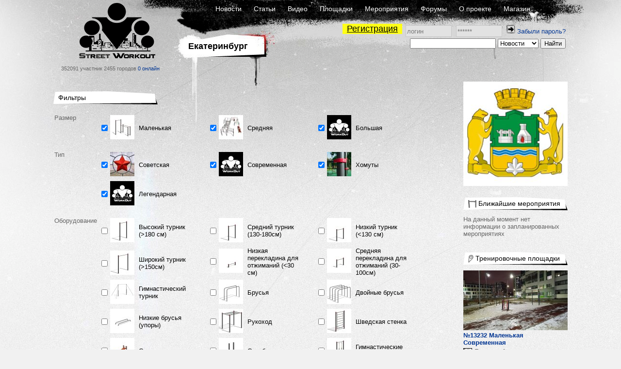

--- FILE ---
content_type: text/html; charset=UTF-8
request_url: https://workout.su/areas/city/39-ekaterinburg?page=5
body_size: 24086
content:


<!DOCTYPE html>
<html lang="ru">
  <head>
    <meta charset="UTF-8">
    <meta name="csrf-param" content="_csrf">
<meta name="csrf-token" content="0RhX8j_wx9bdaY3uh4qDkhP4NL0gbcPeT0AjnHH9sm7kQBCUUrq-tYU5yo3T1frhR6lC92xfjKsDOVHQR7D0MQ==">
    <title>Площадки для воркаута / Екатеринбург - Street Workout (стр. 5 из 6)</title>
      <script type="application/ld+json">{"@context":"http:\/\/schema.org","@type":"ListItem","url":"https:\/\/workout.su\/areas\/8059-N8059-malenkaja-sovetskaja?context=city&city=39","name":"№8059 Маленькая Советская"}</script><script type="application/ld+json">{"@context":"http:\/\/schema.org","@type":"ListItem","url":"https:\/\/workout.su\/areas\/7979-N7979-malenkaja-sovremennaja?context=city&city=39","name":"№7979 Маленькая Современная"}</script><script type="application/ld+json">{"@context":"http:\/\/schema.org","@type":"ListItem","url":"https:\/\/workout.su\/areas\/8690-N8690-malenkaja-homuty?context=city&city=39","name":"№8690 Маленькая Хомуты"}</script><script type="application/ld+json">{"@context":"http:\/\/schema.org","@type":"ListItem","url":"https:\/\/workout.su\/areas\/9098-N9098-malenkaja-sovetskaja?context=city&city=39","name":"№9098 Маленькая Советская"}</script><script type="application/ld+json">{"@context":"http:\/\/schema.org","@type":"ListItem","url":"https:\/\/workout.su\/areas\/7355-N7355-malenkaja-sovremennaja?context=city&city=39","name":"№7355 Маленькая Современная"}</script><script type="application/ld+json">{"@context":"http:\/\/schema.org","@type":"ListItem","url":"https:\/\/workout.su\/areas\/7356-N7356-malenkaja-sovetskaja?context=city&city=39","name":"№7356 Маленькая Советская"}</script><script type="application/ld+json">{"@context":"http:\/\/schema.org","@type":"ListItem","url":"https:\/\/workout.su\/areas\/7357-N7357-srednjaja-sovremennaja?context=city&city=39","name":"№7357 Средняя Современная"}</script><script type="application/ld+json">{"@context":"http:\/\/schema.org","@type":"ListItem","url":"https:\/\/workout.su\/areas\/8645-N8645-malenkaja-sovetskaja?context=city&city=39","name":"№8645 Маленькая Советская"}</script><script type="application/ld+json">{"@context":"http:\/\/schema.org","@type":"ListItem","url":"https:\/\/workout.su\/areas\/10141-N10141-malenkaja-sovremennaja?context=city&city=39","name":"№10141 Маленькая Современная"}</script><script type="application/ld+json">{"@context":"http:\/\/schema.org","@type":"ListItem","url":"https:\/\/workout.su\/areas\/7771-N7771-srednjaja-sovetskaja?context=city&city=39","name":"№7771 Средняя Советская"}</script><script type="application/ld+json">{"@context":"http:\/\/schema.org","@type":"ListItem","url":"https:\/\/workout.su\/areas\/7385-N7385-malenkaja-sovetskaja?context=city&city=39","name":"№7385 Маленькая Советская"}</script><script type="application/ld+json">{"@context":"http:\/\/schema.org","@type":"ListItem","url":"https:\/\/workout.su\/areas\/11480-N11480-malenkaja-homuty?context=city&city=39","name":"№11480 Маленькая Хомуты"}</script><script type="application/ld+json">{"@context":"http:\/\/schema.org","@type":"ListItem","url":"https:\/\/workout.su\/areas\/10376-N10376-malenkaja-homuty?context=city&city=39","name":"№10376 Маленькая Хомуты"}</script><script type="application/ld+json">{"@context":"http:\/\/schema.org","@type":"ListItem","url":"https:\/\/workout.su\/areas\/7138-N7138-malenkaja-sovremennaja?context=city&city=39","name":"№7138 Маленькая Современная"}</script><script type="application/ld+json">{"@context":"http:\/\/schema.org","@type":"ListItem","url":"https:\/\/workout.su\/areas\/9512-N9512-malenkaja-sovremennaja?context=city&city=39","name":"№9512 Маленькая Современная"}</script><script type="application/ld+json">{"@context":"http:\/\/schema.org","@type":"ListItem","url":"https:\/\/workout.su\/areas\/7773-N7773-srednjaja-sovetskaja?context=city&city=39","name":"№7773 Средняя Советская"}</script><script type="application/ld+json">{"@context":"http:\/\/schema.org","@type":"ListItem","url":"https:\/\/workout.su\/areas\/9527-N9527-srednjaja-sovremennaja?context=city&city=39","name":"№9527 Средняя Современная"}</script><script type="application/ld+json">{"@context":"http:\/\/schema.org","@type":"ListItem","url":"https:\/\/workout.su\/areas\/7772-N7772-malenkaja-sovetskaja?context=city&city=39","name":"№7772 Маленькая Советская"}</script><script type="application/ld+json">{"@context":"http:\/\/schema.org","@type":"ListItem","url":"https:\/\/workout.su\/areas\/7168-N7168-malenkaja-sovetskaja?context=city&city=39","name":"№7168 Маленькая Советская"}</script><script type="application/ld+json">{"@context":"http:\/\/schema.org","@type":"ListItem","url":"https:\/\/workout.su\/areas\/7139-N7139-malenkaja-sovremennaja?context=city&city=39","name":"№7139 Маленькая Современная"}</script><script type="application/ld+json">{"@context":"http:\/\/schema.org","@type":"ListItem","url":"https:\/\/workout.su\/areas\/8359-N8359-malenkaja-sovremennaja?context=city&city=39","name":"№8359 Маленькая Современная"}</script><script type="application/ld+json">{"@context":"http:\/\/schema.org","@type":"ListItem","url":"https:\/\/workout.su\/areas\/8605-N8605-malenkaja-sovremennaja?context=city&city=39","name":"№8605 Маленькая Современная"}</script><script type="application/ld+json">{"@context":"http:\/\/schema.org","@type":"ListItem","url":"https:\/\/workout.su\/areas\/11347-N11347-malenkaja-sovremennaja?context=city&city=39","name":"№11347 Маленькая Современная"}</script><script type="application/ld+json">{"@context":"http:\/\/schema.org","@type":"ListItem","url":"https:\/\/workout.su\/areas\/8486-N8486-malenkaja-sovetskaja?context=city&city=39","name":"№8486 Маленькая Советская"}</script><script type="application/ld+json">{"@context":"http:\/\/schema.org","@type":"ListItem","url":"https:\/\/workout.su\/areas\/9817-N9817-malenkaja-sovremennaja?context=city&city=39","name":"№9817 Маленькая Современная"}</script><script type="application/ld+json">{"@context":"http:\/\/schema.org","@type":"ListItem","url":"https:\/\/workout.su\/areas\/8487-N8487-malenkaja-sovremennaja?context=city&city=39","name":"№8487 Маленькая Современная"}</script><script type="application/ld+json">{"@context":"http:\/\/schema.org","@type":"ListItem","url":"https:\/\/workout.su\/areas\/8484-N8484-srednjaja-sovetskaja?context=city&city=39","name":"№8484 Средняя Советская"}</script><script type="application/ld+json">{"@context":"http:\/\/schema.org","@type":"ListItem","url":"https:\/\/workout.su\/areas\/7155-N7155-malenkaja-sovetskaja?context=city&city=39","name":"№7155 Маленькая Советская"}</script><script type="application/ld+json">{"@context":"http:\/\/schema.org","@type":"ListItem","url":"https:\/\/workout.su\/areas\/9099-N9099-malenkaja-sovremennaja?context=city&city=39","name":"№9099 Маленькая Современная"}</script><script type="application/ld+json">{"@context":"http:\/\/schema.org","@type":"ListItem","url":"https:\/\/workout.su\/areas\/10630-N10630-malenkaja-sovremennaja?context=city&city=39","name":"№10630 Маленькая Современная"}</script><script type="application/ld+json">{"@context":"http:\/\/schema.org","@type":"ListItem","url":"https:\/\/workout.su\/areas\/12056-N12056-malenkaja-homuty?context=city&city=39","name":"№12056 Маленькая Хомуты"}</script><script type="application/ld+json">{"@context":"http:\/\/schema.org","@type":"ListItem","url":"https:\/\/workout.su\/areas\/8485-N8485-malenkaja-sovremennaja?context=city&city=39","name":"№8485 Маленькая Современная"}</script><script type="application/ld+json">{"@context":"http:\/\/schema.org","@type":"ListItem","url":"https:\/\/workout.su\/areas\/7492-N7492-malenkaja-sovremennaja?context=city&city=39","name":"№7492 Маленькая Современная"}</script><script type="application/ld+json">{"@context":"http:\/\/schema.org","@type":"ListItem","url":"https:\/\/workout.su\/areas\/11792-N11792-srednjaja-homuty?context=city&city=39","name":"№11792 Средняя Хомуты"}</script><script type="application/ld+json">{"@context":"http:\/\/schema.org","@type":"ListItem","url":"https:\/\/workout.su\/areas\/9100-N9100-malenkaja-sovetskaja?context=city&city=39","name":"№9100 Маленькая Советская"}</script><script type="application/ld+json">{"@context":"http:\/\/schema.org","@type":"ListItem","url":"https:\/\/workout.su\/areas\/11768-N11768-srednjaja-homuty?context=city&city=39","name":"№11768 Средняя Хомуты"}</script><script type="application/ld+json">{"@context":"http:\/\/schema.org","@type":"ListItem","url":"https:\/\/workout.su\/areas\/7142-N7142-malenkaja-sovremennaja?context=city&city=39","name":"№7142 Маленькая Современная"}</script><script type="application/ld+json">{"@context":"http:\/\/schema.org","@type":"ListItem","url":"https:\/\/workout.su\/areas\/11767-N11767-srednjaja-homuty?context=city&city=39","name":"№11767 Средняя Хомуты"}</script><script type="application/ld+json">{"@context":"http:\/\/schema.org","@type":"ListItem","url":"https:\/\/workout.su\/areas\/9071-N9071-malenkaja-sovremennaja?context=city&city=39","name":"№9071 Маленькая Современная"}</script><script type="application/ld+json">{"@context":"http:\/\/schema.org","@type":"ListItem","url":"https:\/\/workout.su\/areas\/9070-N9070-malenkaja-homuty?context=city&city=39","name":"№9070 Маленькая Хомуты"}</script><script type="application/ld+json">{"@context":"http:\/\/schema.org","@type":"ListItem","url":"https:\/\/workout.su\/areas\/8059-N8059-malenkaja-sovetskaja?context=city&city=39","name":"№8059 Маленькая Советская"}</script><script type="application/ld+json">{"@context":"http:\/\/schema.org","@type":"ListItem","url":"https:\/\/workout.su\/areas\/7979-N7979-malenkaja-sovremennaja?context=city&city=39","name":"№7979 Маленькая Современная"}</script><script type="application/ld+json">{"@context":"http:\/\/schema.org","@type":"ListItem","url":"https:\/\/workout.su\/areas\/8690-N8690-malenkaja-homuty?context=city&city=39","name":"№8690 Маленькая Хомуты"}</script><script type="application/ld+json">{"@context":"http:\/\/schema.org","@type":"ListItem","url":"https:\/\/workout.su\/areas\/9098-N9098-malenkaja-sovetskaja?context=city&city=39","name":"№9098 Маленькая Советская"}</script><script type="application/ld+json">{"@context":"http:\/\/schema.org","@type":"ListItem","url":"https:\/\/workout.su\/areas\/7355-N7355-malenkaja-sovremennaja?context=city&city=39","name":"№7355 Маленькая Современная"}</script><script type="application/ld+json">{"@context":"http:\/\/schema.org","@type":"ListItem","url":"https:\/\/workout.su\/areas\/7356-N7356-malenkaja-sovetskaja?context=city&city=39","name":"№7356 Маленькая Советская"}</script><script type="application/ld+json">{"@context":"http:\/\/schema.org","@type":"ListItem","url":"https:\/\/workout.su\/areas\/7357-N7357-srednjaja-sovremennaja?context=city&city=39","name":"№7357 Средняя Современная"}</script><script type="application/ld+json">{"@context":"http:\/\/schema.org","@type":"ListItem","url":"https:\/\/workout.su\/areas\/8645-N8645-malenkaja-sovetskaja?context=city&city=39","name":"№8645 Маленькая Советская"}</script><script type="application/ld+json">{"@context":"http:\/\/schema.org","@type":"ListItem","url":"https:\/\/workout.su\/areas\/10141-N10141-malenkaja-sovremennaja?context=city&city=39","name":"№10141 Маленькая Современная"}</script><script type="application/ld+json">{"@context":"http:\/\/schema.org","@type":"ListItem","url":"https:\/\/workout.su\/areas\/7771-N7771-srednjaja-sovetskaja?context=city&city=39","name":"№7771 Средняя Советская"}</script><script type="application/ld+json">{"@context":"http:\/\/schema.org","@type":"ListItem","url":"https:\/\/workout.su\/areas\/7385-N7385-malenkaja-sovetskaja?context=city&city=39","name":"№7385 Маленькая Советская"}</script><script type="application/ld+json">{"@context":"http:\/\/schema.org","@type":"ListItem","url":"https:\/\/workout.su\/areas\/11480-N11480-malenkaja-homuty?context=city&city=39","name":"№11480 Маленькая Хомуты"}</script><script type="application/ld+json">{"@context":"http:\/\/schema.org","@type":"ListItem","url":"https:\/\/workout.su\/areas\/10376-N10376-malenkaja-homuty?context=city&city=39","name":"№10376 Маленькая Хомуты"}</script><script type="application/ld+json">{"@context":"http:\/\/schema.org","@type":"ListItem","url":"https:\/\/workout.su\/areas\/7138-N7138-malenkaja-sovremennaja?context=city&city=39","name":"№7138 Маленькая Современная"}</script><script type="application/ld+json">{"@context":"http:\/\/schema.org","@type":"ListItem","url":"https:\/\/workout.su\/areas\/9512-N9512-malenkaja-sovremennaja?context=city&city=39","name":"№9512 Маленькая Современная"}</script><script type="application/ld+json">{"@context":"http:\/\/schema.org","@type":"ListItem","url":"https:\/\/workout.su\/areas\/7773-N7773-srednjaja-sovetskaja?context=city&city=39","name":"№7773 Средняя Советская"}</script><script type="application/ld+json">{"@context":"http:\/\/schema.org","@type":"ListItem","url":"https:\/\/workout.su\/areas\/9527-N9527-srednjaja-sovremennaja?context=city&city=39","name":"№9527 Средняя Современная"}</script><script type="application/ld+json">{"@context":"http:\/\/schema.org","@type":"ListItem","url":"https:\/\/workout.su\/areas\/7772-N7772-malenkaja-sovetskaja?context=city&city=39","name":"№7772 Маленькая Советская"}</script><script type="application/ld+json">{"@context":"http:\/\/schema.org","@type":"ListItem","url":"https:\/\/workout.su\/areas\/7168-N7168-malenkaja-sovetskaja?context=city&city=39","name":"№7168 Маленькая Советская"}</script><script type="application/ld+json">{"@context":"http:\/\/schema.org","@type":"ListItem","url":"https:\/\/workout.su\/areas\/7139-N7139-malenkaja-sovremennaja?context=city&city=39","name":"№7139 Маленькая Современная"}</script><script type="application/ld+json">{"@context":"http:\/\/schema.org","@type":"ListItem","url":"https:\/\/workout.su\/areas\/8359-N8359-malenkaja-sovremennaja?context=city&city=39","name":"№8359 Маленькая Современная"}</script><script type="application/ld+json">{"@context":"http:\/\/schema.org","@type":"ListItem","url":"https:\/\/workout.su\/areas\/8605-N8605-malenkaja-sovremennaja?context=city&city=39","name":"№8605 Маленькая Современная"}</script><script type="application/ld+json">{"@context":"http:\/\/schema.org","@type":"ListItem","url":"https:\/\/workout.su\/areas\/11347-N11347-malenkaja-sovremennaja?context=city&city=39","name":"№11347 Маленькая Современная"}</script><script type="application/ld+json">{"@context":"http:\/\/schema.org","@type":"ListItem","url":"https:\/\/workout.su\/areas\/8486-N8486-malenkaja-sovetskaja?context=city&city=39","name":"№8486 Маленькая Советская"}</script><script type="application/ld+json">{"@context":"http:\/\/schema.org","@type":"ListItem","url":"https:\/\/workout.su\/areas\/9817-N9817-malenkaja-sovremennaja?context=city&city=39","name":"№9817 Маленькая Современная"}</script><script type="application/ld+json">{"@context":"http:\/\/schema.org","@type":"ListItem","url":"https:\/\/workout.su\/areas\/8487-N8487-malenkaja-sovremennaja?context=city&city=39","name":"№8487 Маленькая Современная"}</script><script type="application/ld+json">{"@context":"http:\/\/schema.org","@type":"ListItem","url":"https:\/\/workout.su\/areas\/8484-N8484-srednjaja-sovetskaja?context=city&city=39","name":"№8484 Средняя Советская"}</script><script type="application/ld+json">{"@context":"http:\/\/schema.org","@type":"ListItem","url":"https:\/\/workout.su\/areas\/7155-N7155-malenkaja-sovetskaja?context=city&city=39","name":"№7155 Маленькая Советская"}</script><script type="application/ld+json">{"@context":"http:\/\/schema.org","@type":"ListItem","url":"https:\/\/workout.su\/areas\/9099-N9099-malenkaja-sovremennaja?context=city&city=39","name":"№9099 Маленькая Современная"}</script><script type="application/ld+json">{"@context":"http:\/\/schema.org","@type":"ListItem","url":"https:\/\/workout.su\/areas\/10630-N10630-malenkaja-sovremennaja?context=city&city=39","name":"№10630 Маленькая Современная"}</script><script type="application/ld+json">{"@context":"http:\/\/schema.org","@type":"ListItem","url":"https:\/\/workout.su\/areas\/12056-N12056-malenkaja-homuty?context=city&city=39","name":"№12056 Маленькая Хомуты"}</script><script type="application/ld+json">{"@context":"http:\/\/schema.org","@type":"ListItem","url":"https:\/\/workout.su\/areas\/8485-N8485-malenkaja-sovremennaja?context=city&city=39","name":"№8485 Маленькая Современная"}</script><script type="application/ld+json">{"@context":"http:\/\/schema.org","@type":"ListItem","url":"https:\/\/workout.su\/areas\/7492-N7492-malenkaja-sovremennaja?context=city&city=39","name":"№7492 Маленькая Современная"}</script><script type="application/ld+json">{"@context":"http:\/\/schema.org","@type":"ListItem","url":"https:\/\/workout.su\/areas\/11792-N11792-srednjaja-homuty?context=city&city=39","name":"№11792 Средняя Хомуты"}</script><script type="application/ld+json">{"@context":"http:\/\/schema.org","@type":"ListItem","url":"https:\/\/workout.su\/areas\/9100-N9100-malenkaja-sovetskaja?context=city&city=39","name":"№9100 Маленькая Советская"}</script><script type="application/ld+json">{"@context":"http:\/\/schema.org","@type":"ListItem","url":"https:\/\/workout.su\/areas\/11768-N11768-srednjaja-homuty?context=city&city=39","name":"№11768 Средняя Хомуты"}</script><script type="application/ld+json">{"@context":"http:\/\/schema.org","@type":"ListItem","url":"https:\/\/workout.su\/areas\/7142-N7142-malenkaja-sovremennaja?context=city&city=39","name":"№7142 Маленькая Современная"}</script><script type="application/ld+json">{"@context":"http:\/\/schema.org","@type":"ListItem","url":"https:\/\/workout.su\/areas\/11767-N11767-srednjaja-homuty?context=city&city=39","name":"№11767 Средняя Хомуты"}</script><script type="application/ld+json">{"@context":"http:\/\/schema.org","@type":"ListItem","url":"https:\/\/workout.su\/areas\/9071-N9071-malenkaja-sovremennaja?context=city&city=39","name":"№9071 Маленькая Современная"}</script><script type="application/ld+json">{"@context":"http:\/\/schema.org","@type":"ListItem","url":"https:\/\/workout.su\/areas\/9070-N9070-malenkaja-homuty?context=city&city=39","name":"№9070 Маленькая Хомуты"}</script>    <meta name="keywords" content="workout, воркаут, гетто, ghetto, фитнес, fitness,street, уличный спорт, дворовый спорт, гимнастика, турники, брусья, рукоходы, отжимания, подтягивания, приседания, выпады, pushups, pullups, dips, bars, barbarians, bartendaz, hannibal for king, zef, jude, beast, ганнибал, денис минин, евгений козырь, ether, punisher, тренировочные площадки, совместные тренировки, выходы силой, muscle ups, разряды по street workout, barstylers, дворовый спорт, иван козачок, александр борисов, данила черкасов, 8 районов, передний вис, задний вис">
<meta property="og:title" content="Площадки для воркаута / Екатеринбург - Street Workout (стр. 5 из 6)">
<meta name="description" content="База уличных спортивных площадок для тренировок и занятий воркаутом в разных городах и странах. Постоянно пополняется силами участников п... (стр. 5 из 6)">
<meta property="og:description" content="База уличных спортивных площадок для тренировок и занятий воркаутом в разных городах и странах. Постоянно пополняется силами участников п... (стр. 5 из 6)">
<link href="/favicon.ico" rel="shortcut icon">
<link href="/assets/5e4f82de/leaflet/leaflet.css?v=1733147147" rel="stylesheet">
<link href="/assets/5e4f82de/leaflet/plugins/cluster/MarkerCluster.css?v=1733147147" rel="stylesheet">
<link href="/assets/5e4f82de/leaflet/plugins/cluster/MarkerCluster.Default.css?v=1733147147" rel="stylesheet">
<link href="https://maxcdn.bootstrapcdn.com/font-awesome/4.7.0/css/font-awesome.min.css" rel="stylesheet">
<link href="/assets/5e4f82de/leaflet/plugins/locate/L.Control.Locate.min.css?v=1733147147" rel="stylesheet">
<link href="/assets/5e4f82de/leaflet/plugins/basemaps/L.Control.Basemaps.css?v=1733147147" rel="stylesheet">
<link href="/assets/fb5618b/jquery.fancybox.css?v=1733147146" rel="stylesheet">
<link href="/assets/fc64e0f5/css/donate_unreg.css?v=1733147146" rel="stylesheet">
<link href="/css/workout_x.css?v=1700731418" rel="stylesheet">
<link href="/css/a.css?v=1700731418" rel="stylesheet">
<style>.leaflet-popup-content {
  margin: 5px !important;
  width: 320px !important;
}
.leaflet-popup-content-wrapper {
  border-radius: 4px;
}

.basemap img {
    width: 48px !important;
    border: 2px solid #FFF !important;
    margin: 0 2px !important;
    border-radius: 40px !important;
    box-shadow: 0 1px 5px rgba(0,0,0,0.65) !important;
    opacity: 0.9;
}</style>
<style>
          .ratio{
              width: 100%;
          }
          #main_two_container :not(.bbcode_quote_body)>.ratio{
              max-width: 600px;
              padding-left: calc(50% - 300px);
          }
          #sto :not(.bbcode_quote_body)>.ratio{
              max-width: calc(350px + 50%); /* макс ширина 700px с учетом padding, который входит в расчет width */
              padding-left: calc(50% - 350px);
          }
          
          /*.article :not(.bbcode_quote_body)>.ratio{*/
              /*max-width: 600px;*/
              /*padding-left: calc(50% - 300px);*/
          /*}*/

          .ratio-inner{
              position: relative;
              height: 0;
              border: none;
          }

          .ratio-content{
              position: absolute;
              top: 0;
              right: 0;
              bottom: 0;
              left: 0;
              background: #eee;
          }

          .ratio-video{
              padding-top: 56.25%;
              /*padding-top: 67.14%;*/
          }

            a.gif{
                display: block;
                position: relative;
                text-align: center;
            }
            .gif-play-before{

                content: " ";
                display: block;
                position: absolute;
                cursor: pointer;
                /*opacity: .85;*/
                /*transition: opacity,300ms;*/
                /*background: rgba(0, 0, 0, 0.54) url(/assets/8716cbfd/img/play2.png) no-repeat 50% 50%;*/
                background: url(/assets/8716cbfd/img/play2.png) no-repeat 50% 50%;
                width: 100%;
                height: 100%;
            }
            a.gif-orig > .gif-play-before{
                display: none;
            }
</style>
<script src="/assets/1511345f/jquery.js?v=1733147145"></script>
<script>
    var map_dom_id = 'map';
    var map = null;
    var markers_data = [{"lat":"56.79722414648036","lng":"60.619200468063354","id":7326,"caption":"\u0415\u043a\u0430\u0442\u0435\u0440\u0438\u043d\u0431\u0443\u0440\u0433. \u21167326 \u0421\u0440\u0435\u0434\u043d\u044f\u044f \u0425\u043e\u043c\u0443\u0442\u044b","is_empty":false},{"lat":"56.822927","lng":"60.59864700000003","id":78,"caption":"\u0415\u043a\u0430\u0442\u0435\u0440\u0438\u043d\u0431\u0443\u0440\u0433. \u211678 \u0411\u043e\u043b\u044c\u0448\u0430\u044f \u0425\u043e\u043c\u0443\u0442\u044b","is_empty":false},{"lat":"56.825843","lng":"60.61939400000006","id":2393,"caption":"\u0415\u043a\u0430\u0442\u0435\u0440\u0438\u043d\u0431\u0443\u0440\u0433. \u21162393 \u0421\u0440\u0435\u0434\u043d\u044f\u044f \u0425\u043e\u043c\u0443\u0442\u044b","is_empty":false},{"lat":"56.801794735366144","lng":"60.563753843307495","id":6983,"caption":"\u0415\u043a\u0430\u0442\u0435\u0440\u0438\u043d\u0431\u0443\u0440\u0433. \u21166983 \u0421\u0440\u0435\u0434\u043d\u044f\u044f \u0425\u043e\u043c\u0443\u0442\u044b","is_empty":false},{"lat":"56.845458","lng":"60.60477400000002","id":6838,"caption":"\u0415\u043a\u0430\u0442\u0435\u0440\u0438\u043d\u0431\u0443\u0440\u0433. \u21166838 \u0421\u0440\u0435\u0434\u043d\u044f\u044f \u0421\u043e\u0432\u0440\u0435\u043c\u0435\u043d\u043d\u0430\u044f","is_empty":false},{"lat":"56.82122217129122","lng":"60.59384713615418","id":8686,"caption":"\u0415\u043a\u0430\u0442\u0435\u0440\u0438\u043d\u0431\u0443\u0440\u0433. \u21168686 \u0421\u0440\u0435\u0434\u043d\u044f\u044f \u0425\u043e\u043c\u0443\u0442\u044b","is_empty":false},{"lat":"56.84524365693224","lng":"60.60204103589058","id":2808,"caption":"\u0415\u043a\u0430\u0442\u0435\u0440\u0438\u043d\u0431\u0443\u0440\u0433. \u21162808 \u0421\u0440\u0435\u0434\u043d\u044f\u044f \u0421\u043e\u0432\u0435\u0442\u0441\u043a\u0430\u044f","is_empty":false},{"lat":"56.837794","lng":"60.577386","id":8685,"caption":"\u0415\u043a\u0430\u0442\u0435\u0440\u0438\u043d\u0431\u0443\u0440\u0433. \u21168685 \u0421\u0440\u0435\u0434\u043d\u044f\u044f \u0425\u043e\u043c\u0443\u0442\u044b","is_empty":false},{"lat":"56.813909","lng":"60.655222","id":1544,"caption":"\u0415\u043a\u0430\u0442\u0435\u0440\u0438\u043d\u0431\u0443\u0440\u0433. \u21161544 \u0421\u0440\u0435\u0434\u043d\u044f\u044f \u0421\u043e\u0432\u0435\u0442\u0441\u043a\u0430\u044f","is_empty":false},{"lat":"56.817789","lng":"60.604102","id":2908,"caption":"\u0415\u043a\u0430\u0442\u0435\u0440\u0438\u043d\u0431\u0443\u0440\u0433. \u21162908 \u0421\u0440\u0435\u0434\u043d\u044f\u044f \u0421\u043e\u0432\u0440\u0435\u043c\u0435\u043d\u043d\u0430\u044f","is_empty":false},{"lat":"56.797328044064265","lng":"60.61628846888677","id":10419,"caption":"\u0415\u043a\u0430\u0442\u0435\u0440\u0438\u043d\u0431\u0443\u0440\u0433. \u211610419 \u0411\u043e\u043b\u044c\u0448\u0430\u044f \u0425\u043e\u043c\u0443\u0442\u044b","is_empty":false},{"lat":"56.843124","lng":"60.633194","id":9659,"caption":"\u0415\u043a\u0430\u0442\u0435\u0440\u0438\u043d\u0431\u0443\u0440\u0433. \u21169659 \u0411\u043e\u043b\u044c\u0448\u0430\u044f \u0421\u043e\u0432\u0440\u0435\u043c\u0435\u043d\u043d\u0430\u044f","is_empty":false},{"lat":"56.78691367527808","lng":"60.51690705120563","id":4843,"caption":"\u0415\u043a\u0430\u0442\u0435\u0440\u0438\u043d\u0431\u0443\u0440\u0433. \u21164843 \u0421\u0440\u0435\u0434\u043d\u044f\u044f \u0421\u043e\u0432\u0440\u0435\u043c\u0435\u043d\u043d\u0430\u044f","is_empty":false},{"lat":"56.89398029258239","lng":"60.64345836639404","id":7245,"caption":"\u0415\u043a\u0430\u0442\u0435\u0440\u0438\u043d\u0431\u0443\u0440\u0433. \u21167245 \u0411\u043e\u043b\u044c\u0448\u0430\u044f \u0425\u043e\u043c\u0443\u0442\u044b","is_empty":false},{"lat":"56.8396128803973","lng":"60.57321667671204","id":9615,"caption":"\u0415\u043a\u0430\u0442\u0435\u0440\u0438\u043d\u0431\u0443\u0440\u0433. \u21169615 \u041c\u0430\u043b\u0435\u043d\u044c\u043a\u0430\u044f \u0425\u043e\u043c\u0443\u0442\u044b","is_empty":false},{"lat":"56.846578","lng":"60.590020","id":11537,"caption":"\u0415\u043a\u0430\u0442\u0435\u0440\u0438\u043d\u0431\u0443\u0440\u0433. \u211611537 \u0421\u0440\u0435\u0434\u043d\u044f\u044f \u0425\u043e\u043c\u0443\u0442\u044b","is_empty":false},{"lat":"56.78724289519723","lng":"60.51524877548218","id":9614,"caption":"\u0415\u043a\u0430\u0442\u0435\u0440\u0438\u043d\u0431\u0443\u0440\u0433. \u21169614 \u0421\u0440\u0435\u0434\u043d\u044f\u044f \u0425\u043e\u043c\u0443\u0442\u044b","is_empty":false},{"lat":"56.828979","lng":"60.596143","id":85,"caption":"\u0415\u043a\u0430\u0442\u0435\u0440\u0438\u043d\u0431\u0443\u0440\u0433. \u211685 \u0421\u0440\u0435\u0434\u043d\u044f\u044f \u0421\u043e\u0432\u0440\u0435\u043c\u0435\u043d\u043d\u0430\u044f","is_empty":false},{"lat":"56.817981","lng":"60.603429","id":2909,"caption":"\u0415\u043a\u0430\u0442\u0435\u0440\u0438\u043d\u0431\u0443\u0440\u0433. \u21162909 \u0421\u0440\u0435\u0434\u043d\u044f\u044f \u0421\u043e\u0432\u0435\u0442\u0441\u043a\u0430\u044f","is_empty":false},{"lat":"56.853341","lng":"60.56799","id":1644,"caption":"\u0415\u043a\u0430\u0442\u0435\u0440\u0438\u043d\u0431\u0443\u0440\u0433. \u21161644 \u041c\u0430\u043b\u0435\u043d\u044c\u043a\u0430\u044f \u0421\u043e\u0432\u0440\u0435\u043c\u0435\u043d\u043d\u0430\u044f","is_empty":false},{"lat":"56.862382","lng":"60.553991","id":5311,"caption":"\u0415\u043a\u0430\u0442\u0435\u0440\u0438\u043d\u0431\u0443\u0440\u0433. \u21165311 \u041c\u0430\u043b\u0435\u043d\u044c\u043a\u0430\u044f \u0421\u043e\u0432\u0435\u0442\u0441\u043a\u0430\u044f","is_empty":false},{"lat":"56.83134","lng":"60.559183","id":3930,"caption":"\u0415\u043a\u0430\u0442\u0435\u0440\u0438\u043d\u0431\u0443\u0440\u0433. \u21163930 \u0421\u0440\u0435\u0434\u043d\u044f\u044f \u0421\u043e\u0432\u0435\u0442\u0441\u043a\u0430\u044f","is_empty":false},{"lat":"56.83561497004853","lng":"60.62712305004584","id":8689,"caption":"\u0415\u043a\u0430\u0442\u0435\u0440\u0438\u043d\u0431\u0443\u0440\u0433. \u21168689 \u041c\u0430\u043b\u0435\u043d\u044c\u043a\u0430\u044f \u0421\u043e\u0432\u0440\u0435\u043c\u0435\u043d\u043d\u0430\u044f","is_empty":false},{"lat":"56.786697703492585","lng":"60.51744550466538","id":4844,"caption":"\u0415\u043a\u0430\u0442\u0435\u0440\u0438\u043d\u0431\u0443\u0440\u0433. \u21164844 \u0421\u0440\u0435\u0434\u043d\u044f\u044f \u0421\u043e\u0432\u0440\u0435\u043c\u0435\u043d\u043d\u0430\u044f","is_empty":false},{"lat":"56.852658","lng":"60.586950","id":9650,"caption":"\u0415\u043a\u0430\u0442\u0435\u0440\u0438\u043d\u0431\u0443\u0440\u0433. \u21169650 \u0421\u0440\u0435\u0434\u043d\u044f\u044f \u0421\u043e\u0432\u0440\u0435\u043c\u0435\u043d\u043d\u0430\u044f","is_empty":false},{"lat":"56.86038749984152","lng":"60.61759650707245","id":7810,"caption":"\u0415\u043a\u0430\u0442\u0435\u0440\u0438\u043d\u0431\u0443\u0440\u0433. \u21167810 \u041c\u0430\u043b\u0435\u043d\u044c\u043a\u0430\u044f \u0421\u043e\u0432\u0440\u0435\u043c\u0435\u043d\u043d\u0430\u044f","is_empty":false},{"lat":"56.84679993881467","lng":"60.60310609242847","id":11190,"caption":"\u0415\u043a\u0430\u0442\u0435\u0440\u0438\u043d\u0431\u0443\u0440\u0433. \u211611190 \u0421\u0440\u0435\u0434\u043d\u044f\u044f \u0425\u043e\u043c\u0443\u0442\u044b","is_empty":false},{"lat":"56.761713","lng":"60.703672","id":2521,"caption":"\u0415\u043a\u0430\u0442\u0435\u0440\u0438\u043d\u0431\u0443\u0440\u0433. \u21162521 \u0421\u0440\u0435\u0434\u043d\u044f\u044f \u0421\u043e\u0432\u0435\u0442\u0441\u043a\u0430\u044f","is_empty":false},{"lat":"56.78986","lng":"60.627457","id":276,"caption":"\u0415\u043a\u0430\u0442\u0435\u0440\u0438\u043d\u0431\u0443\u0440\u0433. \u2116276 \u0411\u043e\u043b\u044c\u0448\u0430\u044f \u0421\u043e\u0432\u0435\u0442\u0441\u043a\u0430\u044f","is_empty":false},{"lat":"56.784675","lng":"60.603421","id":1546,"caption":"\u0415\u043a\u0430\u0442\u0435\u0440\u0438\u043d\u0431\u0443\u0440\u0433. \u21161546 \u0421\u0440\u0435\u0434\u043d\u044f\u044f \u0421\u043e\u0432\u0435\u0442\u0441\u043a\u0430\u044f","is_empty":false},{"lat":"56.81057","lng":"60.595372","id":3939,"caption":"\u0415\u043a\u0430\u0442\u0435\u0440\u0438\u043d\u0431\u0443\u0440\u0433. \u21163939 \u041c\u0430\u043b\u0435\u043d\u044c\u043a\u0430\u044f \u0421\u043e\u0432\u0440\u0435\u043c\u0435\u043d\u043d\u0430\u044f","is_empty":false},{"lat":"56.8040263986857","lng":"60.6065647121643","id":8688,"caption":"\u0415\u043a\u0430\u0442\u0435\u0440\u0438\u043d\u0431\u0443\u0440\u0433. \u21168688 \u0421\u0440\u0435\u0434\u043d\u044f\u044f \u0421\u043e\u0432\u0440\u0435\u043c\u0435\u043d\u043d\u0430\u044f","is_empty":false},{"lat":"56.869561","lng":"60.555236000000036","id":4749,"caption":"\u0415\u043a\u0430\u0442\u0435\u0440\u0438\u043d\u0431\u0443\u0440\u0433. \u21164749 \u041c\u0430\u043b\u0435\u043d\u044c\u043a\u0430\u044f \u0421\u043e\u0432\u0440\u0435\u043c\u0435\u043d\u043d\u0430\u044f","is_empty":false},{"lat":"56.837853333860444","lng":"60.658409299475124","id":7649,"caption":"\u0415\u043a\u0430\u0442\u0435\u0440\u0438\u043d\u0431\u0443\u0440\u0433. \u21167649 \u0421\u0440\u0435\u0434\u043d\u044f\u044f \u0421\u043e\u0432\u0440\u0435\u043c\u0435\u043d\u043d\u0430\u044f","is_empty":false},{"lat":"56.83894679883341","lng":"60.65875634551048","id":7151,"caption":"\u0415\u043a\u0430\u0442\u0435\u0440\u0438\u043d\u0431\u0443\u0440\u0433. \u21167151 \u0421\u0440\u0435\u0434\u043d\u044f\u044f \u0421\u043e\u0432\u0440\u0435\u043c\u0435\u043d\u043d\u0430\u044f","is_empty":false},{"lat":"56.850380043532404","lng":"60.64795911312103","id":5931,"caption":"\u0415\u043a\u0430\u0442\u0435\u0440\u0438\u043d\u0431\u0443\u0440\u0433. \u21165931 \u041c\u0430\u043b\u0435\u043d\u044c\u043a\u0430\u044f \u0421\u043e\u0432\u0435\u0442\u0441\u043a\u0430\u044f","is_empty":false},{"lat":"56.83715345632432","lng":"60.659419528697185","id":7149,"caption":"\u0415\u043a\u0430\u0442\u0435\u0440\u0438\u043d\u0431\u0443\u0440\u0433. \u21167149 \u041c\u0430\u043b\u0435\u043d\u044c\u043a\u0430\u044f \u0421\u043e\u0432\u0435\u0442\u0441\u043a\u0430\u044f","is_empty":false},{"lat":"56.90708091619669","lng":"60.59657335281372","id":7137,"caption":"\u0415\u043a\u0430\u0442\u0435\u0440\u0438\u043d\u0431\u0443\u0440\u0433. \u21167137 \u0411\u043e\u043b\u044c\u0448\u0430\u044f \u0425\u043e\u043c\u0443\u0442\u044b","is_empty":false},{"lat":"56.7972672824137","lng":"60.61800544286612","id":10420,"caption":"\u0415\u043a\u0430\u0442\u0435\u0440\u0438\u043d\u0431\u0443\u0440\u0433. \u211610420 \u0421\u0440\u0435\u0434\u043d\u044f\u044f \u0425\u043e\u043c\u0443\u0442\u044b","is_empty":false},{"lat":"56.855589154342965","lng":"60.61586125211488","id":9027,"caption":"\u0415\u043a\u0430\u0442\u0435\u0440\u0438\u043d\u0431\u0443\u0440\u0433. \u21169027 \u041c\u0430\u043b\u0435\u043d\u044c\u043a\u0430\u044f \u0421\u043e\u0432\u0435\u0442\u0441\u043a\u0430\u044f","is_empty":false},{"lat":"56.8468982","lng":"60.6058227","id":11272,"caption":"\u0415\u043a\u0430\u0442\u0435\u0440\u0438\u043d\u0431\u0443\u0440\u0433. \u211611272 \u0421\u0440\u0435\u0434\u043d\u044f\u044f \u0421\u043e\u0432\u0440\u0435\u043c\u0435\u043d\u043d\u0430\u044f","is_empty":false},{"lat":"56.896686","lng":"60.60953990000007","id":6187,"caption":"\u0415\u043a\u0430\u0442\u0435\u0440\u0438\u043d\u0431\u0443\u0440\u0433. \u21166187 \u041c\u0430\u043b\u0435\u043d\u044c\u043a\u0430\u044f \u0421\u043e\u0432\u0435\u0442\u0441\u043a\u0430\u044f","is_empty":false},{"lat":"56.90543644986986","lng":"60.608127638697624","id":6174,"caption":"\u0415\u043a\u0430\u0442\u0435\u0440\u0438\u043d\u0431\u0443\u0440\u0433. \u21166174 \u041c\u0430\u043b\u0435\u043d\u044c\u043a\u0430\u044f \u0421\u043e\u0432\u0440\u0435\u043c\u0435\u043d\u043d\u0430\u044f","is_empty":false},{"lat":"56.85358374005877","lng":"60.60728911310434","id":10792,"caption":"\u0415\u043a\u0430\u0442\u0435\u0440\u0438\u043d\u0431\u0443\u0440\u0433. \u211610792 \u041c\u0430\u043b\u0435\u043d\u044c\u043a\u0430\u044f \u0421\u043e\u0432\u0440\u0435\u043c\u0435\u043d\u043d\u0430\u044f","is_empty":false},{"lat":"56.749817","lng":"60.701483","id":2520,"caption":"\u0415\u043a\u0430\u0442\u0435\u0440\u0438\u043d\u0431\u0443\u0440\u0433. \u21162520 \u0421\u0440\u0435\u0434\u043d\u044f\u044f \u0421\u043e\u0432\u0435\u0442\u0441\u043a\u0430\u044f","is_empty":false},{"lat":"56.750554","lng":"60.701583","id":2519,"caption":"\u0415\u043a\u0430\u0442\u0435\u0440\u0438\u043d\u0431\u0443\u0440\u0433. \u21162519 \u041c\u0430\u043b\u0435\u043d\u044c\u043a\u0430\u044f \u0421\u043e\u0432\u0435\u0442\u0441\u043a\u0430\u044f","is_empty":false},{"lat":"56.814388","lng":"60.562203","id":10189,"caption":"\u0415\u043a\u0430\u0442\u0435\u0440\u0438\u043d\u0431\u0443\u0440\u0433. \u211610189 \u0421\u0440\u0435\u0434\u043d\u044f\u044f \u0421\u043e\u0432\u0435\u0442\u0441\u043a\u0430\u044f","is_empty":false},{"lat":"56.8517737539774","lng":"60.64981151372194","id":10696,"caption":"\u0415\u043a\u0430\u0442\u0435\u0440\u0438\u043d\u0431\u0443\u0440\u0433. \u211610696 \u041c\u0430\u043b\u0435\u043d\u044c\u043a\u0430\u044f \u0421\u043e\u0432\u0435\u0442\u0441\u043a\u0430\u044f","is_empty":false},{"lat":"56.88165248615808","lng":"60.500664492065425","id":7201,"caption":"\u0415\u043a\u0430\u0442\u0435\u0440\u0438\u043d\u0431\u0443\u0440\u0433. \u21167201 \u0421\u0440\u0435\u0434\u043d\u044f\u044f \u0425\u043e\u043c\u0443\u0442\u044b","is_empty":false},{"lat":"56.9091897105881","lng":"60.56346416473389","id":7140,"caption":"\u0415\u043a\u0430\u0442\u0435\u0440\u0438\u043d\u0431\u0443\u0440\u0433. \u21167140 \u041c\u0430\u043b\u0435\u043d\u044c\u043a\u0430\u044f \u0421\u043e\u0432\u0440\u0435\u043c\u0435\u043d\u043d\u0430\u044f","is_empty":false},{"lat":"56.819441","lng":"60.542364","id":9657,"caption":"\u0415\u043a\u0430\u0442\u0435\u0440\u0438\u043d\u0431\u0443\u0440\u0433. \u21169657 \u0421\u0440\u0435\u0434\u043d\u044f\u044f \u0421\u043e\u0432\u0440\u0435\u043c\u0435\u043d\u043d\u0430\u044f","is_empty":false},{"lat":"56.87422625","lng":"60.5236661276808","id":9446,"caption":"\u0415\u043a\u0430\u0442\u0435\u0440\u0438\u043d\u0431\u0443\u0440\u0433. \u21169446 \u041c\u0430\u043b\u0435\u043d\u044c\u043a\u0430\u044f \u0425\u043e\u043c\u0443\u0442\u044b","is_empty":false},{"lat":"56.85062686824416","lng":"60.658820526713406","id":11314,"caption":"\u0415\u043a\u0430\u0442\u0435\u0440\u0438\u043d\u0431\u0443\u0440\u0433. \u211611314 \u0421\u0440\u0435\u0434\u043d\u044f\u044f \u0421\u043e\u0432\u0440\u0435\u043c\u0435\u043d\u043d\u0430\u044f","is_empty":false},{"lat":"56.8152495","lng":"60.63480013624746","id":12543,"caption":"\u0415\u043a\u0430\u0442\u0435\u0440\u0438\u043d\u0431\u0443\u0440\u0433. \u211612543 \u041c\u0430\u043b\u0435\u043d\u044c\u043a\u0430\u044f \u0421\u043e\u0432\u0440\u0435\u043c\u0435\u043d\u043d\u0430\u044f","is_empty":false},{"lat":"56.785283939105156","lng":"60.52066683769227","id":9503,"caption":"\u0415\u043a\u0430\u0442\u0435\u0440\u0438\u043d\u0431\u0443\u0440\u0433. \u21169503 \u0421\u0440\u0435\u0434\u043d\u044f\u044f \u0425\u043e\u043c\u0443\u0442\u044b","is_empty":false},{"lat":"56.67067196036026","lng":"60.54738261480554","id":8251,"caption":"\u0415\u043a\u0430\u0442\u0435\u0440\u0438\u043d\u0431\u0443\u0440\u0433. \u21168251 \u041c\u0430\u043b\u0435\u043d\u044c\u043a\u0430\u044f \u041b\u0435\u0433\u0435\u043d\u0434\u0430\u0440\u043d\u0430\u044f","is_empty":false},{"lat":"56.76230269809501","lng":"60.701257697164365","id":10421,"caption":"\u0415\u043a\u0430\u0442\u0435\u0440\u0438\u043d\u0431\u0443\u0440\u0433. \u211610421 \u041c\u0430\u043b\u0435\u043d\u044c\u043a\u0430\u044f \u0425\u043e\u043c\u0443\u0442\u044b","is_empty":false},{"lat":"56.770869733985386","lng":"60.533938406588284","id":13232,"caption":"\u0415\u043a\u0430\u0442\u0435\u0440\u0438\u043d\u0431\u0443\u0440\u0433. \u211613232 \u041c\u0430\u043b\u0435\u043d\u044c\u043a\u0430\u044f \u0421\u043e\u0432\u0440\u0435\u043c\u0435\u043d\u043d\u0430\u044f","is_empty":false},{"lat":"56.81080600000001","lng":"60.60167200000001","id":5865,"caption":"\u0415\u043a\u0430\u0442\u0435\u0440\u0438\u043d\u0431\u0443\u0440\u0433. \u21165865 \u0421\u0440\u0435\u0434\u043d\u044f\u044f \u0421\u043e\u0432\u0440\u0435\u043c\u0435\u043d\u043d\u0430\u044f","is_empty":true},{"lat":"56.811369","lng":"60.619164","id":1557,"caption":"\u0415\u043a\u0430\u0442\u0435\u0440\u0438\u043d\u0431\u0443\u0440\u0433. \u21161557 \u0411\u043e\u043b\u044c\u0448\u0430\u044f \u0421\u043e\u0432\u0435\u0442\u0441\u043a\u0430\u044f","is_empty":true},{"lat":"56.850966","lng":"60.561665","id":1653,"caption":"\u0415\u043a\u0430\u0442\u0435\u0440\u0438\u043d\u0431\u0443\u0440\u0433. \u21161653 \u041c\u0430\u043b\u0435\u043d\u044c\u043a\u0430\u044f \u0421\u043e\u0432\u0440\u0435\u043c\u0435\u043d\u043d\u0430\u044f","is_empty":true},{"lat":"56.811418","lng":"60.621841","id":1556,"caption":"\u0415\u043a\u0430\u0442\u0435\u0440\u0438\u043d\u0431\u0443\u0440\u0433. \u21161556 \u0421\u0440\u0435\u0434\u043d\u044f\u044f \u0421\u043e\u0432\u0435\u0442\u0441\u043a\u0430\u044f","is_empty":true},{"lat":"56.851045","lng":"60.579929","id":5332,"caption":"\u0415\u043a\u0430\u0442\u0435\u0440\u0438\u043d\u0431\u0443\u0440\u0433. \u21165332 \u041c\u0430\u043b\u0435\u043d\u044c\u043a\u0430\u044f \u0421\u043e\u0432\u0435\u0442\u0441\u043a\u0430\u044f","is_empty":true},{"lat":"56.811241","lng":"60.613198","id":4290,"caption":"\u0415\u043a\u0430\u0442\u0435\u0440\u0438\u043d\u0431\u0443\u0440\u0433. \u21164290 \u041c\u0430\u043b\u0435\u043d\u044c\u043a\u0430\u044f \u0421\u043e\u0432\u0435\u0442\u0441\u043a\u0430\u044f","is_empty":true},{"lat":"56.88761580935886","lng":"60.60213357210159","id":6176,"caption":"\u0415\u043a\u0430\u0442\u0435\u0440\u0438\u043d\u0431\u0443\u0440\u0433. \u21166176 \u041c\u0430\u043b\u0435\u043d\u044c\u043a\u0430\u044f \u041b\u0435\u0433\u0435\u043d\u0434\u0430\u0440\u043d\u0430\u044f","is_empty":true},{"lat":"56.8255111352146","lng":"60.601559579372406","id":7435,"caption":"\u0415\u043a\u0430\u0442\u0435\u0440\u0438\u043d\u0431\u0443\u0440\u0433. \u21167435 \u041c\u0430\u043b\u0435\u043d\u044c\u043a\u0430\u044f \u0421\u043e\u0432\u0435\u0442\u0441\u043a\u0430\u044f","is_empty":true},{"lat":"56.82197826393705","lng":"60.656838566064835","id":7152,"caption":"\u0415\u043a\u0430\u0442\u0435\u0440\u0438\u043d\u0431\u0443\u0440\u0433. \u21167152 \u041c\u0430\u043b\u0435\u043d\u044c\u043a\u0430\u044f \u0421\u043e\u0432\u0435\u0442\u0441\u043a\u0430\u044f","is_empty":true},{"lat":"56.823592","lng":"60.64771500000006","id":7715,"caption":"\u0415\u043a\u0430\u0442\u0435\u0440\u0438\u043d\u0431\u0443\u0440\u0433. \u21167715 \u0421\u0440\u0435\u0434\u043d\u044f\u044f \u0425\u043e\u043c\u0443\u0442\u044b","is_empty":true},{"lat":"56.82711674223134","lng":"60.63416216522455","id":7297,"caption":"\u0415\u043a\u0430\u0442\u0435\u0440\u0438\u043d\u0431\u0443\u0440\u0433. \u21167297 \u041c\u0430\u043b\u0435\u043d\u044c\u043a\u0430\u044f \u0421\u043e\u0432\u0440\u0435\u043c\u0435\u043d\u043d\u0430\u044f","is_empty":true},{"lat":"56.80264649999999","lng":"60.60800040000004","id":8687,"caption":"\u0415\u043a\u0430\u0442\u0435\u0440\u0438\u043d\u0431\u0443\u0440\u0433. \u21168687 \u0421\u0440\u0435\u0434\u043d\u044f\u044f \u0425\u043e\u043c\u0443\u0442\u044b","is_empty":true},{"lat":"56.83019005561006","lng":"60.62901660251623","id":7202,"caption":"\u0415\u043a\u0430\u0442\u0435\u0440\u0438\u043d\u0431\u0443\u0440\u0433. \u21167202 \u041c\u0430\u043b\u0435\u043d\u044c\u043a\u0430\u044f \u0421\u043e\u0432\u0440\u0435\u043c\u0435\u043d\u043d\u0430\u044f","is_empty":true},{"lat":"56.8273428691658","lng":"60.63464839073788","id":7913,"caption":"\u0415\u043a\u0430\u0442\u0435\u0440\u0438\u043d\u0431\u0443\u0440\u0433. \u21167913 \u0421\u0440\u0435\u0434\u043d\u044f\u044f \u0421\u043e\u0432\u0435\u0442\u0441\u043a\u0430\u044f","is_empty":true},{"lat":"56.834645621532644","lng":"60.619034965606716","id":8003,"caption":"\u0415\u043a\u0430\u0442\u0435\u0440\u0438\u043d\u0431\u0443\u0440\u0433. \u21168003 \u041c\u0430\u043b\u0435\u043d\u044c\u043a\u0430\u044f \u0421\u043e\u0432\u0435\u0442\u0441\u043a\u0430\u044f","is_empty":true},{"lat":"56.830142800426366","lng":"60.625195965606736","id":7708,"caption":"\u0415\u043a\u0430\u0442\u0435\u0440\u0438\u043d\u0431\u0443\u0440\u0433. \u21167708 \u041c\u0430\u043b\u0435\u043d\u044c\u043a\u0430\u044f \u0421\u043e\u0432\u0435\u0442\u0441\u043a\u0430\u044f","is_empty":true},{"lat":"56.82579586396561","lng":"60.64642623066902","id":7146,"caption":"\u0415\u043a\u0430\u0442\u0435\u0440\u0438\u043d\u0431\u0443\u0440\u0433. \u21167146 \u0421\u0440\u0435\u0434\u043d\u044f\u044f \u0425\u043e\u043c\u0443\u0442\u044b","is_empty":true},{"lat":"56.82943256969029","lng":"60.64192280173302","id":7156,"caption":"\u0415\u043a\u0430\u0442\u0435\u0440\u0438\u043d\u0431\u0443\u0440\u0433. \u21167156 \u041c\u0430\u043b\u0435\u043d\u044c\u043a\u0430\u044f \u0421\u043e\u0432\u0440\u0435\u043c\u0435\u043d\u043d\u0430\u044f","is_empty":true},{"lat":"56.86170096003751","lng":"60.654915957561","id":8863,"caption":"\u0415\u043a\u0430\u0442\u0435\u0440\u0438\u043d\u0431\u0443\u0440\u0433. \u21168863 \u041c\u0430\u043b\u0435\u043d\u044c\u043a\u0430\u044f \u0425\u043e\u043c\u0443\u0442\u044b","is_empty":true},{"lat":"56.765171","lng":"60.663177","id":92,"caption":"\u0415\u043a\u0430\u0442\u0435\u0440\u0438\u043d\u0431\u0443\u0440\u0433. \u211692 \u0421\u0440\u0435\u0434\u043d\u044f\u044f \u0421\u043e\u0432\u0435\u0442\u0441\u043a\u0430\u044f","is_empty":true},{"lat":"56.83828657413476","lng":"60.65322160720825","id":7136,"caption":"\u0415\u043a\u0430\u0442\u0435\u0440\u0438\u043d\u0431\u0443\u0440\u0433. \u21167136 \u0411\u043e\u043b\u044c\u0448\u0430\u044f \u0421\u043e\u0432\u0440\u0435\u043c\u0435\u043d\u043d\u0430\u044f","is_empty":true},{"lat":"56.82631247967828","lng":"60.651177763938904","id":7148,"caption":"\u0415\u043a\u0430\u0442\u0435\u0440\u0438\u043d\u0431\u0443\u0440\u0433. \u21167148 \u041c\u0430\u043b\u0435\u043d\u044c\u043a\u0430\u044f \u0421\u043e\u0432\u0435\u0442\u0441\u043a\u0430\u044f","is_empty":true},{"lat":"56.83776718918954","lng":"60.658277571201324","id":7157,"caption":"\u0415\u043a\u0430\u0442\u0435\u0440\u0438\u043d\u0431\u0443\u0440\u0433. \u21167157 \u0421\u0440\u0435\u0434\u043d\u044f\u044f \u0421\u043e\u0432\u0440\u0435\u043c\u0435\u043d\u043d\u0430\u044f","is_empty":true},{"lat":"56.83940748205988","lng":"60.65794497728348","id":7200,"caption":"\u0415\u043a\u0430\u0442\u0435\u0440\u0438\u043d\u0431\u0443\u0440\u0433. \u21167200 \u0421\u0440\u0435\u0434\u043d\u044f\u044f \u0421\u043e\u0432\u0435\u0442\u0441\u043a\u0430\u044f","is_empty":true},{"lat":"56.86324963275733","lng":"60.64594745635986","id":7272,"caption":"\u0415\u043a\u0430\u0442\u0435\u0440\u0438\u043d\u0431\u0443\u0440\u0433. \u21167272 \u0421\u0440\u0435\u0434\u043d\u044f\u044f \u0421\u043e\u0432\u0440\u0435\u043c\u0435\u043d\u043d\u0430\u044f","is_empty":true},{"lat":"56.841878553213895","lng":"60.621298605557286","id":8989,"caption":"\u0415\u043a\u0430\u0442\u0435\u0440\u0438\u043d\u0431\u0443\u0440\u0433. \u21168989 \u041c\u0430\u043b\u0435\u043d\u044c\u043a\u0430\u044f \u0421\u043e\u0432\u0435\u0442\u0441\u043a\u0430\u044f","is_empty":true},{"lat":"56.891794455106094","lng":"60.61647802591324","id":7495,"caption":"\u0415\u043a\u0430\u0442\u0435\u0440\u0438\u043d\u0431\u0443\u0440\u0433. \u21167495 \u0411\u043e\u043b\u044c\u0448\u0430\u044f \u0421\u043e\u0432\u0435\u0442\u0441\u043a\u0430\u044f","is_empty":true},{"lat":"56.91004710647299","lng":"60.611273534595966","id":6173,"caption":"\u0415\u043a\u0430\u0442\u0435\u0440\u0438\u043d\u0431\u0443\u0440\u0433. \u21166173 \u0421\u0440\u0435\u0434\u043d\u044f\u044f \u041b\u0435\u0433\u0435\u043d\u0434\u0430\u0440\u043d\u0430\u044f","is_empty":true},{"lat":"56.89105581581449","lng":"60.62243622817232","id":7489,"caption":"\u0415\u043a\u0430\u0442\u0435\u0440\u0438\u043d\u0431\u0443\u0440\u0433. \u21167489 \u0421\u0440\u0435\u0434\u043d\u044f\u044f \u0421\u043e\u0432\u0435\u0442\u0441\u043a\u0430\u044f","is_empty":true},{"lat":"56.86103756233634","lng":"60.62742372883599","id":7147,"caption":"\u0415\u043a\u0430\u0442\u0435\u0440\u0438\u043d\u0431\u0443\u0440\u0433. \u21167147 \u041c\u0430\u043b\u0435\u043d\u044c\u043a\u0430\u044f \u0421\u043e\u0432\u0435\u0442\u0441\u043a\u0430\u044f","is_empty":true},{"lat":"56.86007664025453","lng":"60.65599501132965","id":7141,"caption":"\u0415\u043a\u0430\u0442\u0435\u0440\u0438\u043d\u0431\u0443\u0440\u0433. \u21167141 \u041c\u0430\u043b\u0435\u043d\u044c\u043a\u0430\u044f \u0421\u043e\u0432\u0435\u0442\u0441\u043a\u0430\u044f","is_empty":true},{"lat":"56.824192","lng":"60.625450","id":9927,"caption":"\u0415\u043a\u0430\u0442\u0435\u0440\u0438\u043d\u0431\u0443\u0440\u0433. \u21169927 \u041c\u0430\u043b\u0435\u043d\u044c\u043a\u0430\u044f \u0421\u043e\u0432\u0440\u0435\u043c\u0435\u043d\u043d\u0430\u044f","is_empty":true},{"lat":"56.88661942931737","lng":"60.58991879224777","id":7153,"caption":"\u0415\u043a\u0430\u0442\u0435\u0440\u0438\u043d\u0431\u0443\u0440\u0433. \u21167153 \u041c\u0430\u043b\u0435\u043d\u044c\u043a\u0430\u044f \u0421\u043e\u0432\u0440\u0435\u043c\u0435\u043d\u043d\u0430\u044f","is_empty":true},{"lat":"56.8753760771865","lng":"60.63220113515854","id":7144,"caption":"\u0415\u043a\u0430\u0442\u0435\u0440\u0438\u043d\u0431\u0443\u0440\u0433. \u21167144 \u0421\u0440\u0435\u0434\u043d\u044f\u044f \u041b\u0435\u0433\u0435\u043d\u0434\u0430\u0440\u043d\u0430\u044f","is_empty":true},{"lat":"56.845253","lng":"60.601597","id":11459,"caption":"\u0415\u043a\u0430\u0442\u0435\u0440\u0438\u043d\u0431\u0443\u0440\u0433. \u211611459 \u041c\u0430\u043b\u0435\u043d\u044c\u043a\u0430\u044f \u0421\u043e\u0432\u0440\u0435\u043c\u0435\u043d\u043d\u0430\u044f","is_empty":true},{"lat":"56.80147062020655","lng":"60.641950368863036","id":8139,"caption":"\u0415\u043a\u0430\u0442\u0435\u0440\u0438\u043d\u0431\u0443\u0440\u0433. \u21168139 \u041c\u0430\u043b\u0435\u043d\u044c\u043a\u0430\u044f \u0421\u043e\u0432\u0435\u0442\u0441\u043a\u0430\u044f","is_empty":true},{"lat":"56.88383695074309","lng":"60.61521650446775","id":8524,"caption":"\u0415\u043a\u0430\u0442\u0435\u0440\u0438\u043d\u0431\u0443\u0440\u0433. \u21168524 \u041c\u0430\u043b\u0435\u043d\u044c\u043a\u0430\u044f \u0421\u043e\u0432\u0435\u0442\u0441\u043a\u0430\u044f","is_empty":true},{"lat":"56.89369901235561","lng":"60.65012902021408","id":7171,"caption":"\u0415\u043a\u0430\u0442\u0435\u0440\u0438\u043d\u0431\u0443\u0440\u0433. \u21167171 \u0421\u0440\u0435\u0434\u043d\u044f\u044f \u0421\u043e\u0432\u0435\u0442\u0441\u043a\u0430\u044f","is_empty":true},{"lat":"56.90164582834905","lng":"60.60442954301834","id":8051,"caption":"\u0415\u043a\u0430\u0442\u0435\u0440\u0438\u043d\u0431\u0443\u0440\u0433. \u21168051 \u0421\u0440\u0435\u0434\u043d\u044f\u044f \u0421\u043e\u0432\u0435\u0442\u0441\u043a\u0430\u044f","is_empty":true},{"lat":"56.852146","lng":"60.558788","id":9651,"caption":"\u0415\u043a\u0430\u0442\u0435\u0440\u0438\u043d\u0431\u0443\u0440\u0433. \u21169651 \u041c\u0430\u043b\u0435\u043d\u044c\u043a\u0430\u044f \u0421\u043e\u0432\u0435\u0442\u0441\u043a\u0430\u044f","is_empty":true},{"lat":"56.892655913026196","lng":"60.62750995159149","id":7491,"caption":"\u0415\u043a\u0430\u0442\u0435\u0440\u0438\u043d\u0431\u0443\u0440\u0433. \u21167491 \u041c\u0430\u043b\u0435\u043d\u044c\u043a\u0430\u044f \u0421\u043e\u0432\u0435\u0442\u0441\u043a\u0430\u044f","is_empty":true},{"lat":"56.89928077762007","lng":"60.60730461838534","id":8053,"caption":"\u0415\u043a\u0430\u0442\u0435\u0440\u0438\u043d\u0431\u0443\u0440\u0433. \u21168053 \u0421\u0440\u0435\u0434\u043d\u044f\u044f \u0421\u043e\u0432\u0440\u0435\u043c\u0435\u043d\u043d\u0430\u044f","is_empty":true},{"lat":"56.90653026694094","lng":"60.59912145137787","id":7707,"caption":"\u0415\u043a\u0430\u0442\u0435\u0440\u0438\u043d\u0431\u0443\u0440\u0433. \u21167707 \u0421\u0440\u0435\u0434\u043d\u044f\u044f \u0421\u043e\u0432\u0435\u0442\u0441\u043a\u0430\u044f","is_empty":true},{"lat":"56.88608181967023","lng":"60.60496729438046","id":8304,"caption":"\u0415\u043a\u0430\u0442\u0435\u0440\u0438\u043d\u0431\u0443\u0440\u0433. \u21168304 \u0421\u0440\u0435\u0434\u043d\u044f\u044f \u0421\u043e\u0432\u0435\u0442\u0441\u043a\u0430\u044f","is_empty":true},{"lat":"56.913242947541356","lng":"60.6218022108078","id":7273,"caption":"\u0415\u043a\u0430\u0442\u0435\u0440\u0438\u043d\u0431\u0443\u0440\u0433. \u21167273 \u041c\u0430\u043b\u0435\u043d\u044c\u043a\u0430\u044f \u0421\u043e\u0432\u0440\u0435\u043c\u0435\u043d\u043d\u0430\u044f","is_empty":true},{"lat":"56.90769745798796","lng":"60.61538837850094","id":6175,"caption":"\u0415\u043a\u0430\u0442\u0435\u0440\u0438\u043d\u0431\u0443\u0440\u0433. \u21166175 \u041c\u0430\u043b\u0435\u043d\u044c\u043a\u0430\u044f \u0421\u043e\u0432\u0440\u0435\u043c\u0435\u043d\u043d\u0430\u044f","is_empty":true},{"lat":"56.89528265102873","lng":"60.612604916095734","id":8130,"caption":"\u0415\u043a\u0430\u0442\u0435\u0440\u0438\u043d\u0431\u0443\u0440\u0433. \u21168130 \u041c\u0430\u043b\u0435\u043d\u044c\u043a\u0430\u044f \u0421\u043e\u0432\u0435\u0442\u0441\u043a\u0430\u044f","is_empty":true},{"lat":"56.89472450296829","lng":"60.62367171049118","id":7493,"caption":"\u0415\u043a\u0430\u0442\u0435\u0440\u0438\u043d\u0431\u0443\u0440\u0433. \u21167493 \u041c\u0430\u043b\u0435\u043d\u044c\u043a\u0430\u044f \u0421\u043e\u0432\u0435\u0442\u0441\u043a\u0430\u044f","is_empty":true},{"lat":"56.88877227579047","lng":"60.60644602446746","id":7358,"caption":"\u0415\u043a\u0430\u0442\u0435\u0440\u0438\u043d\u0431\u0443\u0440\u0433. \u21167358 \u0421\u0440\u0435\u0434\u043d\u044f\u044f \u0421\u043e\u0432\u0435\u0442\u0441\u043a\u0430\u044f","is_empty":true},{"lat":"56.90922330102037","lng":"60.59500973016361","id":8142,"caption":"\u0415\u043a\u0430\u0442\u0435\u0440\u0438\u043d\u0431\u0443\u0440\u0433. \u21168142 \u041c\u0430\u043b\u0435\u043d\u044c\u043a\u0430\u044f \u0421\u043e\u0432\u0435\u0442\u0441\u043a\u0430\u044f","is_empty":true},{"lat":"56.89454284668276","lng":"60.61587989330292","id":7487,"caption":"\u0415\u043a\u0430\u0442\u0435\u0440\u0438\u043d\u0431\u0443\u0440\u0433. \u21167487 \u041c\u0430\u043b\u0435\u043d\u044c\u043a\u0430\u044f \u0421\u043e\u0432\u0435\u0442\u0441\u043a\u0430\u044f","is_empty":true},{"lat":"56.90044070087429","lng":"60.607287000663746","id":8050,"caption":"\u0415\u043a\u0430\u0442\u0435\u0440\u0438\u043d\u0431\u0443\u0440\u0433. \u21168050 \u041c\u0430\u043b\u0435\u043d\u044c\u043a\u0430\u044f \u0421\u043e\u0432\u0435\u0442\u0441\u043a\u0430\u044f","is_empty":true},{"lat":"56.897952828403646","lng":"60.61265196693421","id":8056,"caption":"\u0415\u043a\u0430\u0442\u0435\u0440\u0438\u043d\u0431\u0443\u0440\u0433. \u21168056 \u041c\u0430\u043b\u0435\u043d\u044c\u043a\u0430\u044f \u0421\u043e\u0432\u0435\u0442\u0441\u043a\u0430\u044f","is_empty":true},{"lat":"56.91079465761187","lng":"60.60027211904526","id":7185,"caption":"\u0415\u043a\u0430\u0442\u0435\u0440\u0438\u043d\u0431\u0443\u0440\u0433. \u21167185 \u0421\u0440\u0435\u0434\u043d\u044f\u044f \u0421\u043e\u0432\u0435\u0442\u0441\u043a\u0430\u044f","is_empty":true},{"lat":"56.805731350300306","lng":"60.55494414132386","id":8694,"caption":"\u0415\u043a\u0430\u0442\u0435\u0440\u0438\u043d\u0431\u0443\u0440\u0433. \u21168694 \u041c\u0430\u043b\u0435\u043d\u044c\u043a\u0430\u044f \u0421\u043e\u0432\u0440\u0435\u043c\u0435\u043d\u043d\u0430\u044f","is_empty":true},{"lat":"56.876185148703634","lng":"60.61460584402084","id":7143,"caption":"\u0415\u043a\u0430\u0442\u0435\u0440\u0438\u043d\u0431\u0443\u0440\u0433. \u21167143 \u041c\u0430\u043b\u0435\u043d\u044c\u043a\u0430\u044f \u0421\u043e\u0432\u0435\u0442\u0441\u043a\u0430\u044f","is_empty":true},{"lat":"56.893930619970575","lng":"60.628819832016006","id":7588,"caption":"\u0415\u043a\u0430\u0442\u0435\u0440\u0438\u043d\u0431\u0443\u0440\u0433. \u21167588 \u041c\u0430\u043b\u0435\u043d\u044c\u043a\u0430\u044f \u0421\u043e\u0432\u0435\u0442\u0441\u043a\u0430\u044f","is_empty":true},{"lat":"56.90221851972618","lng":"60.63105583190918","id":7257,"caption":"\u0415\u043a\u0430\u0442\u0435\u0440\u0438\u043d\u0431\u0443\u0440\u0433. \u21167257 \u041c\u0430\u043b\u0435\u043d\u044c\u043a\u0430\u044f \u0421\u043e\u0432\u0435\u0442\u0441\u043a\u0430\u044f","is_empty":true},{"lat":"56.90508916769041","lng":"60.61698496341705","id":8004,"caption":"\u0415\u043a\u0430\u0442\u0435\u0440\u0438\u043d\u0431\u0443\u0440\u0433. \u21168004 \u041c\u0430\u043b\u0435\u043d\u044c\u043a\u0430\u044f \u0421\u043e\u0432\u0440\u0435\u043c\u0435\u043d\u043d\u0430\u044f","is_empty":true},{"lat":"56.90027265148859","lng":"60.60826912522316","id":8054,"caption":"\u0415\u043a\u0430\u0442\u0435\u0440\u0438\u043d\u0431\u0443\u0440\u0433. \u21168054 \u041c\u0430\u043b\u0435\u043d\u044c\u043a\u0430\u044f \u0421\u043e\u0432\u0440\u0435\u043c\u0435\u043d\u043d\u0430\u044f","is_empty":true},{"lat":"56.81438057733746","lng":"60.63704571279232","id":11912,"caption":"\u0415\u043a\u0430\u0442\u0435\u0440\u0438\u043d\u0431\u0443\u0440\u0433. \u211611912 \u0421\u0440\u0435\u0434\u043d\u044f\u044f \u0425\u043e\u043c\u0443\u0442\u044b","is_empty":true},{"lat":"56.898216241549534","lng":"60.60339010052485","id":8057,"caption":"\u0415\u043a\u0430\u0442\u0435\u0440\u0438\u043d\u0431\u0443\u0440\u0433. \u21168057 \u0421\u0440\u0435\u0434\u043d\u044f\u044f \u0421\u043e\u0432\u0435\u0442\u0441\u043a\u0430\u044f","is_empty":true},{"lat":"56.90815724062559","lng":"60.61757690000002","id":7716,"caption":"\u0415\u043a\u0430\u0442\u0435\u0440\u0438\u043d\u0431\u0443\u0440\u0433. \u21167716 \u041c\u0430\u043b\u0435\u043d\u044c\u043a\u0430\u044f \u0421\u043e\u0432\u0440\u0435\u043c\u0435\u043d\u043d\u0430\u044f","is_empty":true},{"lat":"56.90349715701697","lng":"60.59619516134262","id":8128,"caption":"\u0415\u043a\u0430\u0442\u0435\u0440\u0438\u043d\u0431\u0443\u0440\u0433. \u21168128 \u041c\u0430\u043b\u0435\u043d\u044c\u043a\u0430\u044f \u0421\u043e\u0432\u0435\u0442\u0441\u043a\u0430\u044f","is_empty":true},{"lat":"56.88608428243718","lng":"60.62097019668067","id":8661,"caption":"\u0415\u043a\u0430\u0442\u0435\u0440\u0438\u043d\u0431\u0443\u0440\u0433. \u21168661 \u0421\u0440\u0435\u0434\u043d\u044f\u044f \u0421\u043e\u0432\u0440\u0435\u043c\u0435\u043d\u043d\u0430\u044f","is_empty":true},{"lat":"56.89689112556588","lng":"60.600813925266266","id":8060,"caption":"\u0415\u043a\u0430\u0442\u0435\u0440\u0438\u043d\u0431\u0443\u0440\u0433. \u21168060 \u0421\u0440\u0435\u0434\u043d\u044f\u044f \u0421\u043e\u0432\u0440\u0435\u043c\u0435\u043d\u043d\u0430\u044f","is_empty":true},{"lat":"56.86184436394785","lng":"60.65405042765474","id":8862,"caption":"\u0415\u043a\u0430\u0442\u0435\u0440\u0438\u043d\u0431\u0443\u0440\u0433. \u21168862 \u041c\u0430\u043b\u0435\u043d\u044c\u043a\u0430\u044f \u0425\u043e\u043c\u0443\u0442\u044b","is_empty":true},{"lat":"56.91026985206489","lng":"60.5987608432406","id":8143,"caption":"\u0415\u043a\u0430\u0442\u0435\u0440\u0438\u043d\u0431\u0443\u0440\u0433. \u21168143 \u041c\u0430\u043b\u0435\u043d\u044c\u043a\u0430\u044f \u0421\u043e\u0432\u0440\u0435\u043c\u0435\u043d\u043d\u0430\u044f","is_empty":true},{"lat":"56.89655122991703","lng":"60.610376849212685","id":8055,"caption":"\u0415\u043a\u0430\u0442\u0435\u0440\u0438\u043d\u0431\u0443\u0440\u0433. \u21168055 \u0421\u0440\u0435\u0434\u043d\u044f\u044f \u0421\u043e\u0432\u0435\u0442\u0441\u043a\u0430\u044f","is_empty":true},{"lat":"56.90235326936224","lng":"60.609914660453796","id":8062,"caption":"\u0415\u043a\u0430\u0442\u0435\u0440\u0438\u043d\u0431\u0443\u0440\u0433. \u21168062 \u041c\u0430\u043b\u0435\u043d\u044c\u043a\u0430\u044f \u0421\u043e\u0432\u0440\u0435\u043c\u0435\u043d\u043d\u0430\u044f","is_empty":true},{"lat":"56.8815210379282","lng":"60.61317510192907","id":8401,"caption":"\u0415\u043a\u0430\u0442\u0435\u0440\u0438\u043d\u0431\u0443\u0440\u0433. \u21168401 \u0421\u0440\u0435\u0434\u043d\u044f\u044f \u0421\u043e\u0432\u0435\u0442\u0441\u043a\u0430\u044f","is_empty":true},{"lat":"56.89955044955894","lng":"60.60594261971278","id":8052,"caption":"\u0415\u043a\u0430\u0442\u0435\u0440\u0438\u043d\u0431\u0443\u0440\u0433. \u21168052 \u041c\u0430\u043b\u0435\u043d\u044c\u043a\u0430\u044f \u0421\u043e\u0432\u0440\u0435\u043c\u0435\u043d\u043d\u0430\u044f","is_empty":true},{"lat":"56.909232625620284","lng":"60.60355991123288","id":8144,"caption":"\u0415\u043a\u0430\u0442\u0435\u0440\u0438\u043d\u0431\u0443\u0440\u0433. \u21168144 \u041c\u0430\u043b\u0435\u043d\u044c\u043a\u0430\u044f \u0421\u043e\u0432\u0440\u0435\u043c\u0435\u043d\u043d\u0430\u044f","is_empty":true},{"lat":"56.839742","lng":"60.592592","id":11539,"caption":"\u0415\u043a\u0430\u0442\u0435\u0440\u0438\u043d\u0431\u0443\u0440\u0433. \u211611539 \u041c\u0430\u043b\u0435\u043d\u044c\u043a\u0430\u044f \u0425\u043e\u043c\u0443\u0442\u044b","is_empty":true},{"lat":"56.89032433228841","lng":"60.63446229512749","id":8532,"caption":"\u0415\u043a\u0430\u0442\u0435\u0440\u0438\u043d\u0431\u0443\u0440\u0433. \u21168532 \u041c\u0430\u043b\u0435\u043d\u044c\u043a\u0430\u044f \u0421\u043e\u0432\u0440\u0435\u043c\u0435\u043d\u043d\u0430\u044f","is_empty":true},{"lat":"56.90484032371103","lng":"60.61227254100038","id":7237,"caption":"\u0415\u043a\u0430\u0442\u0435\u0440\u0438\u043d\u0431\u0443\u0440\u0433. \u21167237 \u041c\u0430\u043b\u0435\u043d\u044c\u043a\u0430\u044f \u0421\u043e\u0432\u0435\u0442\u0441\u043a\u0430\u044f","is_empty":true},{"lat":"56.890637","lng":"60.587749","id":7199,"caption":"\u0415\u043a\u0430\u0442\u0435\u0440\u0438\u043d\u0431\u0443\u0440\u0433. \u21167199 \u0421\u0440\u0435\u0434\u043d\u044f\u044f \u0421\u043e\u0432\u0435\u0442\u0441\u043a\u0430\u044f","is_empty":true},{"lat":"56.88514998346273","lng":"60.63091713137328","id":8533,"caption":"\u0415\u043a\u0430\u0442\u0435\u0440\u0438\u043d\u0431\u0443\u0440\u0433. \u21168533 \u0421\u0440\u0435\u0434\u043d\u044f\u044f \u0421\u043e\u0432\u0440\u0435\u043c\u0435\u043d\u043d\u0430\u044f","is_empty":true},{"lat":"56.887533509973764","lng":"60.621596364418","id":8672,"caption":"\u0415\u043a\u0430\u0442\u0435\u0440\u0438\u043d\u0431\u0443\u0440\u0433. \u21168672 \u0421\u0440\u0435\u0434\u043d\u044f\u044f \u0421\u043e\u0432\u0435\u0442\u0441\u043a\u0430\u044f","is_empty":true},{"lat":"56.911116810196724","lng":"60.61730280518532","id":7275,"caption":"\u0415\u043a\u0430\u0442\u0435\u0440\u0438\u043d\u0431\u0443\u0440\u0433. \u21167275 \u041c\u0430\u043b\u0435\u043d\u044c\u043a\u0430\u044f \u0421\u043e\u0432\u0435\u0442\u0441\u043a\u0430\u044f","is_empty":true},{"lat":"56.834835610245406","lng":"60.649428963661194","id":7154,"caption":"\u0415\u043a\u0430\u0442\u0435\u0440\u0438\u043d\u0431\u0443\u0440\u0433. \u21167154 \u041c\u0430\u043b\u0435\u043d\u044c\u043a\u0430\u044f \u0421\u043e\u0432\u0435\u0442\u0441\u043a\u0430\u044f","is_empty":true},{"lat":"56.902530006019084","lng":"60.59514411031182","id":8129,"caption":"\u0415\u043a\u0430\u0442\u0435\u0440\u0438\u043d\u0431\u0443\u0440\u0433. \u21168129 \u041c\u0430\u043b\u0435\u043d\u044c\u043a\u0430\u044f \u0421\u043e\u0432\u0440\u0435\u043c\u0435\u043d\u043d\u0430\u044f","is_empty":true},{"lat":"56.90306032282758","lng":"60.63179047354129","id":8358,"caption":"\u0415\u043a\u0430\u0442\u0435\u0440\u0438\u043d\u0431\u0443\u0440\u0433. \u21168358 \u041c\u0430\u043b\u0435\u043d\u044c\u043a\u0430\u044f \u0421\u043e\u0432\u0440\u0435\u043c\u0435\u043d\u043d\u0430\u044f","is_empty":true},{"lat":"56.899811013498926","lng":"60.63135712631993","id":8399,"caption":"\u0415\u043a\u0430\u0442\u0435\u0440\u0438\u043d\u0431\u0443\u0440\u0433. \u21168399 \u041c\u0430\u043b\u0435\u043d\u044c\u043a\u0430\u044f \u0421\u043e\u0432\u0435\u0442\u0441\u043a\u0430\u044f","is_empty":true},{"lat":"56.89680735339468","lng":"60.629827218014725","id":8488,"caption":"\u0415\u043a\u0430\u0442\u0435\u0440\u0438\u043d\u0431\u0443\u0440\u0433. \u21168488 \u041c\u0430\u043b\u0435\u043d\u044c\u043a\u0430\u044f \u0421\u043e\u0432\u0440\u0435\u043c\u0435\u043d\u043d\u0430\u044f","is_empty":true},{"lat":"56.89645436712191","lng":"60.63784179577033","id":8423,"caption":"\u0415\u043a\u0430\u0442\u0435\u0440\u0438\u043d\u0431\u0443\u0440\u0433. \u21168423 \u041c\u0430\u043b\u0435\u043d\u044c\u043a\u0430\u044f \u0421\u043e\u0432\u0440\u0435\u043c\u0435\u043d\u043d\u0430\u044f","is_empty":true},{"lat":"56.90162385791672","lng":"60.62795788049698","id":7256,"caption":"\u0415\u043a\u0430\u0442\u0435\u0440\u0438\u043d\u0431\u0443\u0440\u0433. \u21167256 \u0421\u0440\u0435\u0434\u043d\u044f\u044f \u0421\u043e\u0432\u0440\u0435\u043c\u0435\u043d\u043d\u0430\u044f","is_empty":true},{"lat":"56.887266721007194","lng":"60.60111492855833","id":9021,"caption":"\u0415\u043a\u0430\u0442\u0435\u0440\u0438\u043d\u0431\u0443\u0440\u0433. \u21169021 \u041c\u0430\u043b\u0435\u043d\u044c\u043a\u0430\u044f \u0425\u043e\u043c\u0443\u0442\u044b","is_empty":true},{"lat":"56.756438","lng":"60.695367","id":2522,"caption":"\u0415\u043a\u0430\u0442\u0435\u0440\u0438\u043d\u0431\u0443\u0440\u0433. \u21162522 \u0411\u043e\u043b\u044c\u0448\u0430\u044f \u0421\u043e\u0432\u0435\u0442\u0441\u043a\u0430\u044f","is_empty":true},{"lat":"56.89493545754622","lng":"60.64477130770683","id":7258,"caption":"\u0415\u043a\u0430\u0442\u0435\u0440\u0438\u043d\u0431\u0443\u0440\u0433. \u21167258 \u041c\u0430\u043b\u0435\u043d\u044c\u043a\u0430\u044f \u0421\u043e\u0432\u0435\u0442\u0441\u043a\u0430\u044f","is_empty":true},{"lat":"56.79817575000407","lng":"60.574299196853644","id":8691,"caption":"\u0415\u043a\u0430\u0442\u0435\u0440\u0438\u043d\u0431\u0443\u0440\u0433. \u21168691 \u041c\u0430\u043b\u0435\u043d\u044c\u043a\u0430\u044f \u0421\u043e\u0432\u0440\u0435\u043c\u0435\u043d\u043d\u0430\u044f","is_empty":true},{"lat":"56.90238549202928","lng":"60.599700808525085","id":8127,"caption":"\u0415\u043a\u0430\u0442\u0435\u0440\u0438\u043d\u0431\u0443\u0440\u0433. \u21168127 \u041c\u0430\u043b\u0435\u043d\u044c\u043a\u0430\u044f \u0421\u043e\u0432\u0435\u0442\u0441\u043a\u0430\u044f","is_empty":true},{"lat":"56.90405266516089","lng":"60.6315545183794","id":8393,"caption":"\u0415\u043a\u0430\u0442\u0435\u0440\u0438\u043d\u0431\u0443\u0440\u0433. \u21168393 \u041c\u0430\u043b\u0435\u043d\u044c\u043a\u0430\u044f \u0421\u043e\u0432\u0440\u0435\u043c\u0435\u043d\u043d\u0430\u044f","is_empty":true},{"lat":"56.86819782488563","lng":"60.653636142292044","id":8394,"caption":"\u0415\u043a\u0430\u0442\u0435\u0440\u0438\u043d\u0431\u0443\u0440\u0433. \u21168394 \u041c\u0430\u043b\u0435\u043d\u044c\u043a\u0430\u044f \u0421\u043e\u0432\u0440\u0435\u043c\u0435\u043d\u043d\u0430\u044f","is_empty":true},{"lat":"56.89796435930557","lng":"60.63402509192656","id":8400,"caption":"\u0415\u043a\u0430\u0442\u0435\u0440\u0438\u043d\u0431\u0443\u0440\u0433. \u21168400 \u041c\u0430\u043b\u0435\u043d\u044c\u043a\u0430\u044f \u0421\u043e\u0432\u0440\u0435\u043c\u0435\u043d\u043d\u0430\u044f","is_empty":true},{"lat":"56.89919169024189","lng":"60.63491721824653","id":8528,"caption":"\u0415\u043a\u0430\u0442\u0435\u0440\u0438\u043d\u0431\u0443\u0440\u0433. \u21168528 \u041c\u0430\u043b\u0435\u043d\u044c\u043a\u0430\u044f \u0421\u043e\u0432\u0440\u0435\u043c\u0435\u043d\u043d\u0430\u044f","is_empty":true},{"lat":"56.90703037234259","lng":"60.61701780104977","id":7239,"caption":"\u0415\u043a\u0430\u0442\u0435\u0440\u0438\u043d\u0431\u0443\u0440\u0433. \u21167239 \u041c\u0430\u043b\u0435\u043d\u044c\u043a\u0430\u044f \u0421\u043e\u0432\u0440\u0435\u043c\u0435\u043d\u043d\u0430\u044f","is_empty":true},{"lat":"56.90176187629034","lng":"60.63350282222905","id":8360,"caption":"\u0415\u043a\u0430\u0442\u0435\u0440\u0438\u043d\u0431\u0443\u0440\u0433. \u21168360 \u041c\u0430\u043b\u0435\u043d\u044c\u043a\u0430\u044f \u0421\u043e\u0432\u0440\u0435\u043c\u0435\u043d\u043d\u0430\u044f","is_empty":true},{"lat":"56.88766976471007","lng":"60.62638687807248","id":8534,"caption":"\u0415\u043a\u0430\u0442\u0435\u0440\u0438\u043d\u0431\u0443\u0440\u0433. \u21168534 \u041c\u0430\u043b\u0435\u043d\u044c\u043a\u0430\u044f \u0421\u043e\u0432\u0435\u0442\u0441\u043a\u0430\u044f","is_empty":true},{"lat":"56.90358356964176","lng":"60.6152281165123","id":7486,"caption":"\u0415\u043a\u0430\u0442\u0435\u0440\u0438\u043d\u0431\u0443\u0440\u0433. \u21167486 \u041c\u0430\u043b\u0435\u043d\u044c\u043a\u0430\u044f \u0421\u043e\u0432\u0435\u0442\u0441\u043a\u0430\u044f","is_empty":true},{"lat":"56.898697280813295","lng":"60.601833164691925","id":8058,"caption":"\u0415\u043a\u0430\u0442\u0435\u0440\u0438\u043d\u0431\u0443\u0440\u0433. \u21168058 \u041c\u0430\u043b\u0435\u043d\u044c\u043a\u0430\u044f \u0421\u043e\u0432\u0440\u0435\u043c\u0435\u043d\u043d\u0430\u044f","is_empty":true},{"lat":"56.897343432461874","lng":"60.64183680436861","id":8531,"caption":"\u0415\u043a\u0430\u0442\u0435\u0440\u0438\u043d\u0431\u0443\u0440\u0433. \u21168531 \u041c\u0430\u043b\u0435\u043d\u044c\u043a\u0430\u044f \u0421\u043e\u0432\u0435\u0442\u0441\u043a\u0430\u044f","is_empty":true},{"lat":"56.899425284631924","lng":"60.594864785671234","id":8059,"caption":"\u0415\u043a\u0430\u0442\u0435\u0440\u0438\u043d\u0431\u0443\u0440\u0433. \u21168059 \u041c\u0430\u043b\u0435\u043d\u044c\u043a\u0430\u044f \u0421\u043e\u0432\u0435\u0442\u0441\u043a\u0430\u044f","is_empty":true},{"lat":"56.90655223448701","lng":"60.628274381160736","id":7979,"caption":"\u0415\u043a\u0430\u0442\u0435\u0440\u0438\u043d\u0431\u0443\u0440\u0433. \u21167979 \u041c\u0430\u043b\u0435\u043d\u044c\u043a\u0430\u044f \u0421\u043e\u0432\u0440\u0435\u043c\u0435\u043d\u043d\u0430\u044f","is_empty":true},{"lat":"56.797188736696036","lng":"60.57818303550721","id":8690,"caption":"\u0415\u043a\u0430\u0442\u0435\u0440\u0438\u043d\u0431\u0443\u0440\u0433. \u21168690 \u041c\u0430\u043b\u0435\u043d\u044c\u043a\u0430\u044f \u0425\u043e\u043c\u0443\u0442\u044b","is_empty":true},{"lat":"56.83827590404636","lng":"60.53892725422452","id":9098,"caption":"\u0415\u043a\u0430\u0442\u0435\u0440\u0438\u043d\u0431\u0443\u0440\u0433. \u21169098 \u041c\u0430\u043b\u0435\u043d\u044c\u043a\u0430\u044f \u0421\u043e\u0432\u0435\u0442\u0441\u043a\u0430\u044f","is_empty":true},{"lat":"56.90871817106935","lng":"60.61567336320877","id":7355,"caption":"\u0415\u043a\u0430\u0442\u0435\u0440\u0438\u043d\u0431\u0443\u0440\u0433. \u21167355 \u041c\u0430\u043b\u0435\u043d\u044c\u043a\u0430\u044f \u0421\u043e\u0432\u0440\u0435\u043c\u0435\u043d\u043d\u0430\u044f","is_empty":true},{"lat":"56.90401123596004","lng":"60.620528161525726","id":7356,"caption":"\u0415\u043a\u0430\u0442\u0435\u0440\u0438\u043d\u0431\u0443\u0440\u0433. \u21167356 \u041c\u0430\u043b\u0435\u043d\u044c\u043a\u0430\u044f \u0421\u043e\u0432\u0435\u0442\u0441\u043a\u0430\u044f","is_empty":true},{"lat":"56.90855743165172","lng":"60.62365858413091","id":7357,"caption":"\u0415\u043a\u0430\u0442\u0435\u0440\u0438\u043d\u0431\u0443\u0440\u0433. \u21167357 \u0421\u0440\u0435\u0434\u043d\u044f\u044f \u0421\u043e\u0432\u0440\u0435\u043c\u0435\u043d\u043d\u0430\u044f","is_empty":true},{"lat":"56.906452457309065","lng":"60.59330652645872","id":8645,"caption":"\u0415\u043a\u0430\u0442\u0435\u0440\u0438\u043d\u0431\u0443\u0440\u0433. \u21168645 \u041c\u0430\u043b\u0435\u043d\u044c\u043a\u0430\u044f \u0421\u043e\u0432\u0435\u0442\u0441\u043a\u0430\u044f","is_empty":true},{"lat":"56.83823669001777","lng":"60.66179797053337","id":10141,"caption":"\u0415\u043a\u0430\u0442\u0435\u0440\u0438\u043d\u0431\u0443\u0440\u0433. \u211610141 \u041c\u0430\u043b\u0435\u043d\u044c\u043a\u0430\u044f \u0421\u043e\u0432\u0440\u0435\u043c\u0435\u043d\u043d\u0430\u044f","is_empty":true},{"lat":"56.89872364739642","lng":"60.563139617443085","id":7771,"caption":"\u0415\u043a\u0430\u0442\u0435\u0440\u0438\u043d\u0431\u0443\u0440\u0433. \u21167771 \u0421\u0440\u0435\u0434\u043d\u044f\u044f \u0421\u043e\u0432\u0435\u0442\u0441\u043a\u0430\u044f","is_empty":true},{"lat":"56.905832489061986","lng":"60.625630996364634","id":7385,"caption":"\u0415\u043a\u0430\u0442\u0435\u0440\u0438\u043d\u0431\u0443\u0440\u0433. \u21167385 \u041c\u0430\u043b\u0435\u043d\u044c\u043a\u0430\u044f \u0421\u043e\u0432\u0435\u0442\u0441\u043a\u0430\u044f","is_empty":true},{"lat":"56.815017","lng":"60.634980","id":11480,"caption":"\u0415\u043a\u0430\u0442\u0435\u0440\u0438\u043d\u0431\u0443\u0440\u0433. \u211611480 \u041c\u0430\u043b\u0435\u043d\u044c\u043a\u0430\u044f \u0425\u043e\u043c\u0443\u0442\u044b","is_empty":true},{"lat":"56.90965831539028","lng":"60.59560775756837","id":10376,"caption":"\u0415\u043a\u0430\u0442\u0435\u0440\u0438\u043d\u0431\u0443\u0440\u0433. \u211610376 \u041c\u0430\u043b\u0435\u043d\u044c\u043a\u0430\u044f \u0425\u043e\u043c\u0443\u0442\u044b","is_empty":true},{"lat":"56.91167324902323","lng":"60.56286334991455","id":7138,"caption":"\u0415\u043a\u0430\u0442\u0435\u0440\u0438\u043d\u0431\u0443\u0440\u0433. \u21167138 \u041c\u0430\u043b\u0435\u043d\u044c\u043a\u0430\u044f \u0421\u043e\u0432\u0440\u0435\u043c\u0435\u043d\u043d\u0430\u044f","is_empty":true},{"lat":"56.86688270118708","lng":"60.61073541641236","id":9512,"caption":"\u0415\u043a\u0430\u0442\u0435\u0440\u0438\u043d\u0431\u0443\u0440\u0433. \u21169512 \u041c\u0430\u043b\u0435\u043d\u044c\u043a\u0430\u044f \u0421\u043e\u0432\u0440\u0435\u043c\u0435\u043d\u043d\u0430\u044f","is_empty":true},{"lat":"56.90227710658423","lng":"60.568638145923615","id":7773,"caption":"\u0415\u043a\u0430\u0442\u0435\u0440\u0438\u043d\u0431\u0443\u0440\u0433. \u21167773 \u0421\u0440\u0435\u0434\u043d\u044f\u044f \u0421\u043e\u0432\u0435\u0442\u0441\u043a\u0430\u044f","is_empty":true},{"lat":"56.883507035859885","lng":"60.63120603561402","id":9527,"caption":"\u0415\u043a\u0430\u0442\u0435\u0440\u0438\u043d\u0431\u0443\u0440\u0433. \u21169527 \u0421\u0440\u0435\u0434\u043d\u044f\u044f \u0421\u043e\u0432\u0440\u0435\u043c\u0435\u043d\u043d\u0430\u044f","is_empty":true},{"lat":"56.895732386312424","lng":"60.56510031223297","id":7772,"caption":"\u0415\u043a\u0430\u0442\u0435\u0440\u0438\u043d\u0431\u0443\u0440\u0433. \u21167772 \u041c\u0430\u043b\u0435\u043d\u044c\u043a\u0430\u044f \u0421\u043e\u0432\u0435\u0442\u0441\u043a\u0430\u044f","is_empty":true},{"lat":"56.90062492194031","lng":"60.58564871549606","id":7168,"caption":"\u0415\u043a\u0430\u0442\u0435\u0440\u0438\u043d\u0431\u0443\u0440\u0433. \u21167168 \u041c\u0430\u043b\u0435\u043d\u044c\u043a\u0430\u044f \u0421\u043e\u0432\u0435\u0442\u0441\u043a\u0430\u044f","is_empty":true},{"lat":"56.90463222216917","lng":"60.56570649147034","id":7139,"caption":"\u0415\u043a\u0430\u0442\u0435\u0440\u0438\u043d\u0431\u0443\u0440\u0433. \u21167139 \u041c\u0430\u043b\u0435\u043d\u044c\u043a\u0430\u044f \u0421\u043e\u0432\u0440\u0435\u043c\u0435\u043d\u043d\u0430\u044f","is_empty":true},{"lat":"56.90022830216525","lng":"60.61560093016351","id":8359,"caption":"\u0415\u043a\u0430\u0442\u0435\u0440\u0438\u043d\u0431\u0443\u0440\u0433. \u21168359 \u041c\u0430\u043b\u0435\u043d\u044c\u043a\u0430\u044f \u0421\u043e\u0432\u0440\u0435\u043c\u0435\u043d\u043d\u0430\u044f","is_empty":true},{"lat":"56.906553265096925","lng":"60.62315007398729","id":8605,"caption":"\u0415\u043a\u0430\u0442\u0435\u0440\u0438\u043d\u0431\u0443\u0440\u0433. \u21168605 \u041c\u0430\u043b\u0435\u043d\u044c\u043a\u0430\u044f \u0421\u043e\u0432\u0440\u0435\u043c\u0435\u043d\u043d\u0430\u044f","is_empty":true},{"lat":"56.81815","lng":"60.568205","id":11347,"caption":"\u0415\u043a\u0430\u0442\u0435\u0440\u0438\u043d\u0431\u0443\u0440\u0433. \u211611347 \u041c\u0430\u043b\u0435\u043d\u044c\u043a\u0430\u044f \u0421\u043e\u0432\u0440\u0435\u043c\u0435\u043d\u043d\u0430\u044f","is_empty":true},{"lat":"56.8968134398559","lng":"60.571981825717785","id":8486,"caption":"\u0415\u043a\u0430\u0442\u0435\u0440\u0438\u043d\u0431\u0443\u0440\u0433. \u21168486 \u041c\u0430\u043b\u0435\u043d\u044c\u043a\u0430\u044f \u0421\u043e\u0432\u0435\u0442\u0441\u043a\u0430\u044f","is_empty":true},{"lat":"56.82526456423822","lng":"60.507266521453865","id":9817,"caption":"\u0415\u043a\u0430\u0442\u0435\u0440\u0438\u043d\u0431\u0443\u0440\u0433. \u21169817 \u041c\u0430\u043b\u0435\u043d\u044c\u043a\u0430\u044f \u0421\u043e\u0432\u0440\u0435\u043c\u0435\u043d\u043d\u0430\u044f","is_empty":true},{"lat":"56.89754407964477","lng":"60.5809491724483","id":8487,"caption":"\u0415\u043a\u0430\u0442\u0435\u0440\u0438\u043d\u0431\u0443\u0440\u0433. \u21168487 \u041c\u0430\u043b\u0435\u043d\u044c\u043a\u0430\u044f \u0421\u043e\u0432\u0440\u0435\u043c\u0435\u043d\u043d\u0430\u044f","is_empty":true},{"lat":"56.90333135400537","lng":"60.58612262231384","id":8484,"caption":"\u0415\u043a\u0430\u0442\u0435\u0440\u0438\u043d\u0431\u0443\u0440\u0433. \u21168484 \u0421\u0440\u0435\u0434\u043d\u044f\u044f \u0421\u043e\u0432\u0435\u0442\u0441\u043a\u0430\u044f","is_empty":true},{"lat":"56.91013277176049","lng":"60.58541804552078","id":7155,"caption":"\u0415\u043a\u0430\u0442\u0435\u0440\u0438\u043d\u0431\u0443\u0440\u0433. \u21167155 \u041c\u0430\u043b\u0435\u043d\u044c\u043a\u0430\u044f \u0421\u043e\u0432\u0435\u0442\u0441\u043a\u0430\u044f","is_empty":true},{"lat":"56.84046141890953","lng":"60.5177001932293","id":9099,"caption":"\u0415\u043a\u0430\u0442\u0435\u0440\u0438\u043d\u0431\u0443\u0440\u0433. \u21169099 \u041c\u0430\u043b\u0435\u043d\u044c\u043a\u0430\u044f \u0421\u043e\u0432\u0440\u0435\u043c\u0435\u043d\u043d\u0430\u044f","is_empty":true},{"lat":"56.90319839617299","lng":"60.59995309235092","id":10630,"caption":"\u0415\u043a\u0430\u0442\u0435\u0440\u0438\u043d\u0431\u0443\u0440\u0433. \u211610630 \u041c\u0430\u043b\u0435\u043d\u044c\u043a\u0430\u044f \u0421\u043e\u0432\u0440\u0435\u043c\u0435\u043d\u043d\u0430\u044f","is_empty":true},{"lat":"56.81070645","lng":"60.5774591","id":12056,"caption":"\u0415\u043a\u0430\u0442\u0435\u0440\u0438\u043d\u0431\u0443\u0440\u0433. \u211612056 \u041c\u0430\u043b\u0435\u043d\u044c\u043a\u0430\u044f \u0425\u043e\u043c\u0443\u0442\u044b","is_empty":true},{"lat":"56.90103617789493","lng":"60.58360439821445","id":8485,"caption":"\u0415\u043a\u0430\u0442\u0435\u0440\u0438\u043d\u0431\u0443\u0440\u0433. \u21168485 \u041c\u0430\u043b\u0435\u043d\u044c\u043a\u0430\u044f \u0421\u043e\u0432\u0440\u0435\u043c\u0435\u043d\u043d\u0430\u044f","is_empty":true},{"lat":"56.89937108765342","lng":"60.6194069981575","id":7492,"caption":"\u0415\u043a\u0430\u0442\u0435\u0440\u0438\u043d\u0431\u0443\u0440\u0433. \u21167492 \u041c\u0430\u043b\u0435\u043d\u044c\u043a\u0430\u044f \u0421\u043e\u0432\u0440\u0435\u043c\u0435\u043d\u043d\u0430\u044f","is_empty":true},{"lat":"56.830662","lng":"60.551108","id":11792,"caption":"\u0415\u043a\u0430\u0442\u0435\u0440\u0438\u043d\u0431\u0443\u0440\u0433. \u211611792 \u0421\u0440\u0435\u0434\u043d\u044f\u044f \u0425\u043e\u043c\u0443\u0442\u044b","is_empty":true},{"lat":"56.84683436102336","lng":"60.49809255449213","id":9100,"caption":"\u0415\u043a\u0430\u0442\u0435\u0440\u0438\u043d\u0431\u0443\u0440\u0433. \u21169100 \u041c\u0430\u043b\u0435\u043d\u044c\u043a\u0430\u044f \u0421\u043e\u0432\u0435\u0442\u0441\u043a\u0430\u044f","is_empty":true},{"lat":"56.804205","lng":"60.554313","id":11768,"caption":"\u0415\u043a\u0430\u0442\u0435\u0440\u0438\u043d\u0431\u0443\u0440\u0433. \u211611768 \u0421\u0440\u0435\u0434\u043d\u044f\u044f \u0425\u043e\u043c\u0443\u0442\u044b","is_empty":true},{"lat":"56.92381326513721","lng":"60.56561529636383","id":7142,"caption":"\u0415\u043a\u0430\u0442\u0435\u0440\u0438\u043d\u0431\u0443\u0440\u0433. \u21167142 \u041c\u0430\u043b\u0435\u043d\u044c\u043a\u0430\u044f \u0421\u043e\u0432\u0440\u0435\u043c\u0435\u043d\u043d\u0430\u044f","is_empty":true},{"lat":"56.813622","lng":"60.573837","id":11767,"caption":"\u0415\u043a\u0430\u0442\u0435\u0440\u0438\u043d\u0431\u0443\u0440\u0433. \u211611767 \u0421\u0440\u0435\u0434\u043d\u044f\u044f \u0425\u043e\u043c\u0443\u0442\u044b","is_empty":true},{"lat":"56.79756490368956","lng":"60.53020477294922","id":9071,"caption":"\u0415\u043a\u0430\u0442\u0435\u0440\u0438\u043d\u0431\u0443\u0440\u0433. \u21169071 \u041c\u0430\u043b\u0435\u043d\u044c\u043a\u0430\u044f \u0421\u043e\u0432\u0440\u0435\u043c\u0435\u043d\u043d\u0430\u044f","is_empty":true},{"lat":"56.78948418545558","lng":"60.52457252380373","id":9070,"caption":"\u0415\u043a\u0430\u0442\u0435\u0440\u0438\u043d\u0431\u0443\u0440\u0433. \u21169070 \u041c\u0430\u043b\u0435\u043d\u044c\u043a\u0430\u044f \u0425\u043e\u043c\u0443\u0442\u044b","is_empty":true},{"lat":"56.88899718368856","lng":"60.56698549208264","id":11905,"caption":"\u0415\u043a\u0430\u0442\u0435\u0440\u0438\u043d\u0431\u0443\u0440\u0433. \u211611905 \u041c\u0430\u043b\u0435\u043d\u044c\u043a\u0430\u044f \u0421\u043e\u0432\u0435\u0442\u0441\u043a\u0430\u044f","is_empty":true},{"lat":"","lng":"","id":4595,"caption":"\u0415\u043a\u0430\u0442\u0435\u0440\u0438\u043d\u0431\u0443\u0440\u0433. \u21164595 \u041c\u0430\u043b\u0435\u043d\u044c\u043a\u0430\u044f \u0421\u043e\u0432\u0435\u0442\u0441\u043a\u0430\u044f","is_empty":true},{"lat":"56.88894833293967","lng":"60.56717880590077","id":11906,"caption":"\u0415\u043a\u0430\u0442\u0435\u0440\u0438\u043d\u0431\u0443\u0440\u0433. \u211611906 \u041c\u0430\u043b\u0435\u043d\u044c\u043a\u0430\u044f \u0421\u043e\u0432\u0435\u0442\u0441\u043a\u0430\u044f","is_empty":true},{"lat":"56.90640073503238","lng":"60.63838787500765","id":8395,"caption":"\u0415\u043a\u0430\u0442\u0435\u0440\u0438\u043d\u0431\u0443\u0440\u0433. \u21168395 \u0421\u0440\u0435\u0434\u043d\u044f\u044f \u0421\u043e\u0432\u0435\u0442\u0441\u043a\u0430\u044f","is_empty":true},{"lat":"56.68877584363147","lng":"60.51450854365544","id":7260,"caption":"\u0415\u043a\u0430\u0442\u0435\u0440\u0438\u043d\u0431\u0443\u0440\u0433. \u21167260 \u041c\u0430\u043b\u0435\u043d\u044c\u043a\u0430\u044f \u0421\u043e\u0432\u0440\u0435\u043c\u0435\u043d\u043d\u0430\u044f","is_empty":true},{"lat":"56.87639590738619","lng":"60.72151206567605","id":7238,"caption":"\u0415\u043a\u0430\u0442\u0435\u0440\u0438\u043d\u0431\u0443\u0440\u0433. \u21167238 \u041c\u0430\u043b\u0435\u043d\u044c\u043a\u0430\u044f \u0421\u043e\u0432\u0440\u0435\u043c\u0435\u043d\u043d\u0430\u044f","is_empty":true},{"lat":"56.907481","lng":"60.63601110000002","id":8505,"caption":"\u0415\u043a\u0430\u0442\u0435\u0440\u0438\u043d\u0431\u0443\u0440\u0433. \u21168505 \u041c\u0430\u043b\u0435\u043d\u044c\u043a\u0430\u044f \u0421\u043e\u0432\u0435\u0442\u0441\u043a\u0430\u044f","is_empty":true},{"lat":"56.774107117801286","lng":"60.81237584352493","id":7170,"caption":"\u0415\u043a\u0430\u0442\u0435\u0440\u0438\u043d\u0431\u0443\u0440\u0433. \u21167170 \u0421\u0440\u0435\u0434\u043d\u044f\u044f \u0421\u043e\u0432\u0435\u0442\u0441\u043a\u0430\u044f","is_empty":true},{"lat":"56.8093515","lng":"60.69891039999993","id":7585,"caption":"\u0415\u043a\u0430\u0442\u0435\u0440\u0438\u043d\u0431\u0443\u0440\u0433. \u21167585 \u041c\u0430\u043b\u0435\u043d\u044c\u043a\u0430\u044f \u0421\u043e\u0432\u0440\u0435\u043c\u0435\u043d\u043d\u0430\u044f","is_empty":true},{"lat":"56.67299172367118","lng":"60.538999942009475","id":10025,"caption":"\u0415\u043a\u0430\u0442\u0435\u0440\u0438\u043d\u0431\u0443\u0440\u0433. \u211610025 \u041c\u0430\u043b\u0435\u043d\u044c\u043a\u0430\u044f \u0421\u043e\u0432\u0435\u0442\u0441\u043a\u0430\u044f","is_empty":true},{"lat":"56.913143350961334","lng":"60.65787593448931","id":8742,"caption":"\u0415\u043a\u0430\u0442\u0435\u0440\u0438\u043d\u0431\u0443\u0440\u0433. \u21168742 \u041c\u0430\u043b\u0435\u043d\u044c\u043a\u0430\u044f \u0421\u043e\u0432\u0440\u0435\u043c\u0435\u043d\u043d\u0430\u044f","is_empty":true},{"lat":"56.7827609243427","lng":"60.70906280532154","id":8522,"caption":"\u0415\u043a\u0430\u0442\u0435\u0440\u0438\u043d\u0431\u0443\u0440\u0433. \u21168522 \u041c\u0430\u043b\u0435\u043d\u044c\u043a\u0430\u044f \u0421\u043e\u0432\u0435\u0442\u0441\u043a\u0430\u044f","is_empty":true},{"lat":"56.786518093356605","lng":"60.88418126106262","id":7259,"caption":"\u0415\u043a\u0430\u0442\u0435\u0440\u0438\u043d\u0431\u0443\u0440\u0433. \u21167259 \u041c\u0430\u043b\u0435\u043d\u044c\u043a\u0430\u044f \u0421\u043e\u0432\u0435\u0442\u0441\u043a\u0430\u044f","is_empty":true},{"lat":"56.785358026625666","lng":"60.72592559526993","id":8523,"caption":"\u0415\u043a\u0430\u0442\u0435\u0440\u0438\u043d\u0431\u0443\u0440\u0433. \u21168523 \u041c\u0430\u043b\u0435\u043d\u044c\u043a\u0430\u044f \u0421\u043e\u0432\u0435\u0442\u0441\u043a\u0430\u044f","is_empty":true},{"lat":"56.95612181194444","lng":"60.68327732990292","id":8864,"caption":"\u0415\u043a\u0430\u0442\u0435\u0440\u0438\u043d\u0431\u0443\u0440\u0433. \u21168864 \u041c\u0430\u043b\u0435\u043d\u044c\u043a\u0430\u044f \u0421\u043e\u0432\u0440\u0435\u043c\u0435\u043d\u043d\u0430\u044f","is_empty":true},{"lat":"56.965133","lng":"60.427680","id":11652,"caption":"\u0415\u043a\u0430\u0442\u0435\u0440\u0438\u043d\u0431\u0443\u0440\u0433. \u211611652 \u041c\u0430\u043b\u0435\u043d\u044c\u043a\u0430\u044f \u0421\u043e\u0432\u0440\u0435\u043c\u0435\u043d\u043d\u0430\u044f","is_empty":true}];
    var map_image_path = '/assets/5e4f82de/img/';
    var get_marker_info_url = '/areas/info-ajax/MARKER_ID';
</script>  </head>
  <body>
  

    


      <div class="page-CRL section-R">
    <div id="layout">
      <div id="body">

        <div id="header">
          <div class="logo_block">
              <a href="/" class="logo"></a>
              <span class="text">
                352091 участник
                2455 городов
                <a href="/online" class="online">0 онлайн</a>
              </span>
          </div>
          <div class="nav_block">
            <div class="nav_block-frstline">
                <a href="/">Новости</a>
                <a href="/articles">Статьи</a>
                <a href="/video">Видео</a>
                <a href="/areas">Площадки</a>
                <a href="/trainings">Мероприятия</a>
                <a href="/forum">Форумы</a>
                <a href="/info">О проекте</a>
                <a href="http://workoutshop.ru?utm_source=workout.su&utm_medium=TOP-MENU" target="_blank">Магазин</a>
            </div>

            <div class="nav_block-scndline">
              

    <div class="new_user_block">
        <a class="new_user" href="/users/register">Регистрация</a>
        <form id="login-form" action="/login" method="post" style="display:inline">
<input type="hidden" name="_csrf" value="0RhX8j_wx9bdaY3uh4qDkhP4NL0gbcPeT0AjnHH9sm7kQBCUUrq-tYU5yo3T1frhR6lC92xfjKsDOVHQR7D0MQ==">            <input type="text" id="loginform-username" class="" name="LoginForm[username]" placeholder="логин">            <input type="password" id="loginform-password" class="" name="LoginForm[password]" placeholder="******">            <button type="submit" class="login"><img src="/img/icons/enter.png"></button>

        </form>
        <a href="/forgot">Забыли пароль?</a>    </div>

            </div>

            <div class="nav_block-thrdline">
              <div class="nbt_l">
                  <a href="/city/39-ekaterinburg" class="main_cat">
                    <h1>Екатеринбург</h1>
                  </a>
                                </div>
              <div class="nbt_r">
                <form id="w1" action="/search/search" method="get"><input type="text" id="searchform-text" name="SearchForm[text]"> <select id="searchform-section" name="SearchForm[section]">
<option value="news" selected>Новости</option>
<option value="users">Участники</option>
<option value="forums">Форумы</option>
<option value="video">Видео</option>
<option value="articles">Статьи</option>
<option value="cities">Города</option>
<option value="teams">Команды</option>
<option value="diaries">Дневники</option>
</select> <input type="submit" value="Найти"></form>              </div>
            </div>
          </div>
        </div>
        <div id="main_container">

                <div id="main_two_container">

        

        
        <div id="mc_center">
                        
    
    
    <div>
        <div class="side_element">
            <div class="side_element-header"><a><span class="title">Фильтры</span></a></div>
            <div class="side_element-body">
                <form id="w0" class="area-filter" action="/areas/city/39-ekaterinburg" method="get">
                    
                    <table class="area-filter">
                        
                        <tr>
                            <td>Размер</td>
                            <td>
                                
<div class="checkbox-items">

    <div class="form-group field-areafilterform-classes">

<input type="hidden" name="AreaFilterForm[classes]" value=""><div id="areafilterform-classes">

<div class="checkbox-item">

    <span class="checkbox">
        <input type="checkbox" name="AreaFilterForm[classes][]" value="1" checked>    </span>

    <span class="image">
        <img src="/thumbs/6_50x50_FFFFFF//uploads/images/2018/08/2018-08-03-20-08-21-wqx.jpg">
    </span>

    <span class="label">Маленькая</span>
</div>


<div class="checkbox-item">

    <span class="checkbox">
        <input type="checkbox" name="AreaFilterForm[classes][]" value="2" checked>    </span>

    <span class="image">
        <img src="/thumbs/6_50x50_FFFFFF//uploads/images/2018/08/2018-08-03-20-08-27-6tk.jpg">
    </span>

    <span class="label">Средняя</span>
</div>


<div class="checkbox-item">

    <span class="checkbox">
        <input type="checkbox" name="AreaFilterForm[classes][]" value="3" checked>    </span>

    <span class="image">
        <img src="/thumbs/6_50x50_FFFFFF//img/avatar_default.jpg">
    </span>

    <span class="label">Большая</span>
</div></div>

<div class="help-block"></div>
</div></div>

                            </td>
                        </tr>
                        <tr>
                            <td>Тип</td>
                            <td>
                                
<div class="checkbox-items">

    <div class="form-group field-areafilterform-types">

<input type="hidden" name="AreaFilterForm[types]" value=""><div id="areafilterform-types">

<div class="checkbox-item">

    <span class="checkbox">
        <input type="checkbox" name="AreaFilterForm[types][]" value="1" checked>    </span>

    <span class="image">
        <img src="/thumbs/6_50x50_FFFFFF//uploads/images/2018/08/2018-08-03-17-08-17-old.jpg">
    </span>

    <span class="label">Советская</span>
</div>


<div class="checkbox-item">

    <span class="checkbox">
        <input type="checkbox" name="AreaFilterForm[types][]" value="2" checked>    </span>

    <span class="image">
        <img src="/thumbs/6_50x50_FFFFFF//img/avatar_default.jpg">
    </span>

    <span class="label">Современная</span>
</div>


<div class="checkbox-item">

    <span class="checkbox">
        <input type="checkbox" name="AreaFilterForm[types][]" value="3" checked>    </span>

    <span class="image">
        <img src="/thumbs/6_50x50_FFFFFF//uploads/images/2018/08/2018-08-03-18-08-44-ngo.jpg">
    </span>

    <span class="label">Хомуты</span>
</div>


<div class="checkbox-item">

    <span class="checkbox">
        <input type="checkbox" name="AreaFilterForm[types][]" value="6" checked>    </span>

    <span class="image">
        <img src="/thumbs/6_50x50_FFFFFF//img/avatar_default.jpg">
    </span>

    <span class="label">Легендарная</span>
</div></div>

<div class="help-block"></div>
</div></div>

                            </td>
                        </tr>

                                                    <tr class="equipment">
                                <td>Оборудование</td>
                                <td>
                                    
<div class="checkbox-items">

    <div class="form-group field-areafilterform-equipment">

<input type="hidden" name="AreaFilterForm[equipment]" value=""><div id="areafilterform-equipment">

<div class="checkbox-item">

    <span class="checkbox">
        <input type="checkbox" name="AreaFilterForm[equipment][]" value="21">    </span>

    <span class="image">
        <img src="/thumbs/6_50x50_FFFFFF//uploads/progress/2018/05/2018-05-10-11-05-55-m47.jpg">
    </span>

    <span class="label">Высокий турник (>180 см)</span>
</div>


<div class="checkbox-item">

    <span class="checkbox">
        <input type="checkbox" name="AreaFilterForm[equipment][]" value="2">    </span>

    <span class="image">
        <img src="/thumbs/6_50x50_FFFFFF//uploads/progress/2018/05/2018-05-15-16-05-54-7o3.jpg">
    </span>

    <span class="label">Средний турник (130-180см)</span>
</div>


<div class="checkbox-item">

    <span class="checkbox">
        <input type="checkbox" name="AreaFilterForm[equipment][]" value="9">    </span>

    <span class="image">
        <img src="/thumbs/6_50x50_FFFFFF//uploads/progress/2018/05/2018-05-15-16-05-41-ch_.jpg">
    </span>

    <span class="label">Низкий турник (<130 см)</span>
</div>


<div class="checkbox-item">

    <span class="checkbox">
        <input type="checkbox" name="AreaFilterForm[equipment][]" value="14">    </span>

    <span class="image">
        <img src="/thumbs/6_50x50_FFFFFF//uploads/progress/2018/05/2018-05-10-11-05-54-dl1.jpg">
    </span>

    <span class="label">Широкий турник (>150см)</span>
</div>


<div class="checkbox-item">

    <span class="checkbox">
        <input type="checkbox" name="AreaFilterForm[equipment][]" value="24">    </span>

    <span class="image">
        <img src="/thumbs/6_50x50_FFFFFF//uploads/progress/2018/05/2018-05-15-16-05-36-0ot.jpg">
    </span>

    <span class="label">Низкая перекладина для отжиманий (<30 см)</span>
</div>


<div class="checkbox-item">

    <span class="checkbox">
        <input type="checkbox" name="AreaFilterForm[equipment][]" value="25">    </span>

    <span class="image">
        <img src="/thumbs/6_50x50_FFFFFF//uploads/progress/2018/05/2018-05-15-16-05-06-ujc.jpg">
    </span>

    <span class="label">Средняя перекладина для отжиманий (30-100см)</span>
</div>


<div class="checkbox-item">

    <span class="checkbox">
        <input type="checkbox" name="AreaFilterForm[equipment][]" value="11">    </span>

    <span class="image">
        <img src="/thumbs/6_50x50_FFFFFF//uploads/progress/2018/05/2018-05-15-16-05-10-qyb.jpg">
    </span>

    <span class="label">Гимнастический турник</span>
</div>


<div class="checkbox-item">

    <span class="checkbox">
        <input type="checkbox" name="AreaFilterForm[equipment][]" value="3">    </span>

    <span class="image">
        <img src="/thumbs/6_50x50_FFFFFF//uploads/progress/2018/05/2018-05-10-11-05-12-4i7.jpg">
    </span>

    <span class="label">Брусья</span>
</div>


<div class="checkbox-item">

    <span class="checkbox">
        <input type="checkbox" name="AreaFilterForm[equipment][]" value="15">    </span>

    <span class="image">
        <img src="/thumbs/6_50x50_FFFFFF//uploads/progress/2018/05/2018-05-10-11-05-49-h1r.jpg">
    </span>

    <span class="label">Двойные брусья</span>
</div>


<div class="checkbox-item">

    <span class="checkbox">
        <input type="checkbox" name="AreaFilterForm[equipment][]" value="19">    </span>

    <span class="image">
        <img src="/thumbs/6_50x50_FFFFFF//uploads/progress/2018/05/2018-05-15-16-05-43-qts.jpg">
    </span>

    <span class="label">Низкие брусья (упоры)</span>
</div>


<div class="checkbox-item">

    <span class="checkbox">
        <input type="checkbox" name="AreaFilterForm[equipment][]" value="4">    </span>

    <span class="image">
        <img src="/thumbs/6_50x50_FFFFFF//uploads/progress/2018/05/2018-05-10-11-05-38-29q.jpg">
    </span>

    <span class="label">Рукоход</span>
</div>


<div class="checkbox-item">

    <span class="checkbox">
        <input type="checkbox" name="AreaFilterForm[equipment][]" value="8">    </span>

    <span class="image">
        <img src="/thumbs/6_50x50_FFFFFF//uploads/progress/2018/05/2018-05-10-11-05-14-ab9.jpg">
    </span>

    <span class="label">Шведская стенка</span>
</div>


<div class="checkbox-item">

    <span class="checkbox">
        <input type="checkbox" name="AreaFilterForm[equipment][]" value="5">    </span>

    <span class="image">
        <img src="/thumbs/6_50x50_FFFFFF//uploads/progress/2018/05/2018-05-10-11-05-31-u1o.jpg">
    </span>

    <span class="label">Скамья для пресса</span>
</div>


<div class="checkbox-item">

    <span class="checkbox">
        <input type="checkbox" name="AreaFilterForm[equipment][]" value="13">    </span>

    <span class="image">
        <img src="/thumbs/6_50x50_FFFFFF//uploads/progress/2018/05/2018-05-10-11-05-51-h5c.jpg">
    </span>

    <span class="label">Столбы</span>
</div>


<div class="checkbox-item">

    <span class="checkbox">
        <input type="checkbox" name="AreaFilterForm[equipment][]" value="6">    </span>

    <span class="image">
        <img src="/thumbs/6_50x50_FFFFFF//uploads/progress/2018/05/2018-05-15-16-05-43-4aj.jpg">
    </span>

    <span class="label">Гимнастические кольца</span>
</div>


<div class="checkbox-item">

    <span class="checkbox">
        <input type="checkbox" name="AreaFilterForm[equipment][]" value="7">    </span>

    <span class="image">
        <img src="/thumbs/6_50x50_FFFFFF//uploads/progress/2018/05/2018-05-15-16-05-17-jpb.jpg">
    </span>

    <span class="label">Канат</span>
</div>


<div class="checkbox-item">

    <span class="checkbox">
        <input type="checkbox" name="AreaFilterForm[equipment][]" value="22">    </span>

    <span class="image">
        <img src="/thumbs/6_50x50_FFFFFF//uploads/progress/2018/05/2018-05-15-16-05-02-sl-.jpg">
    </span>

    <span class="label">Лабиринт</span>
</div>


<div class="checkbox-item">

    <span class="checkbox">
        <input type="checkbox" name="AreaFilterForm[equipment][]" value="10">    </span>

    <span class="image">
        <img src="/thumbs/6_50x50_FFFFFF//uploads/progress/2017/06/2017-06-23-20-06-02-2vp.png">
    </span>

    <span class="label">Туалет</span>
</div>


<div class="checkbox-item">

    <span class="checkbox">
        <input type="checkbox" name="AreaFilterForm[equipment][]" value="12">    </span>

    <span class="image">
        <img src="/thumbs/6_50x50_FFFFFF//uploads/progress/2017/06/2017-06-23-20-06-12-ux7.png">
    </span>

    <span class="label">Раздевалка</span>
</div>


<div class="checkbox-item">

    <span class="checkbox">
        <input type="checkbox" name="AreaFilterForm[equipment][]" value="18">    </span>

    <span class="image">
        <img src="/thumbs/6_50x50_FFFFFF//uploads/progress/2017/06/2017-06-23-20-06-24-5hn.png">
    </span>

    <span class="label">Освещение</span>
</div>


<div class="checkbox-item">

    <span class="checkbox">
        <input type="checkbox" name="AreaFilterForm[equipment][]" value="26">    </span>

    <span class="image">
        <img src="/thumbs/6_50x50_FFFFFF//uploads/progress/2018/06/2018-06-09-20-06-49-ti0.jpg">
    </span>

    <span class="label">Навес</span>
</div>


<div class="checkbox-item">

    <span class="checkbox">
        <input type="checkbox" name="AreaFilterForm[equipment][]" value="32">    </span>

    <span class="image">
        <img src="/thumbs/6_50x50_FFFFFF//uploads/progress/2025/03/2025-03-26-16-03-15-ikp.jpg">
    </span>

    <span class="label">Тренажеры</span>
</div>


<div class="checkbox-item">

    <span class="checkbox">
        <input type="checkbox" name="AreaFilterForm[equipment][]" value="27">    </span>

    <span class="image">
        <img src="/thumbs/6_50x50_FFFFFF//uploads/progress/2025/03/2025-03-26-16-03-31-kuz.jpg">
    </span>

    <span class="label">Резиновое покрытие</span>
</div>


<div class="checkbox-item">

    <span class="checkbox">
        <input type="checkbox" name="AreaFilterForm[equipment][]" value="28">    </span>

    <span class="image">
        <img src="/thumbs/6_50x50_FFFFFF//uploads/progress/2025/03/2025-03-26-16-03-44-83k.jpg">
    </span>

    <span class="label">Асфальтовое покрытие</span>
</div>


<div class="checkbox-item">

    <span class="checkbox">
        <input type="checkbox" name="AreaFilterForm[equipment][]" value="29">    </span>

    <span class="image">
        <img src="/thumbs/6_50x50_FFFFFF//uploads/progress/2025/03/2025-03-26-16-03-51-pwb.jpg">
    </span>

    <span class="label">Гравийное покрытие</span>
</div>


<div class="checkbox-item">

    <span class="checkbox">
        <input type="checkbox" name="AreaFilterForm[equipment][]" value="30">    </span>

    <span class="image">
        <img src="/thumbs/6_50x50_FFFFFF//uploads/progress/2025/03/2025-03-26-16-03-11-hru.jpg">
    </span>

    <span class="label">Песчаное покрытие</span>
</div>


<div class="checkbox-item">

    <span class="checkbox">
        <input type="checkbox" name="AreaFilterForm[equipment][]" value="31">    </span>

    <span class="image">
        <img src="/thumbs/6_50x50_FFFFFF//uploads/progress/2025/03/2025-03-26-16-03-00-whl.jpg">
    </span>

    <span class="label">Земляное покрытие</span>
</div></div>

<div class="help-block"></div>
</div></div>


                                </td>
                            </tr>
                                                <tr>
                            <td></td>
                            <td>
                                <div class="buttons">
                                    <input type="submit" class="button_min" value="Применить">                                    <button type="submit" class="button_min" name="reset">Сбросить</button>                                </div>
                            </td>
                        </tr>
                    </table>
                </form>            </div>
        </div>
    </div>

    <div class="side_element">
        <div class="side_element-header"><a><span class="title">Карта воркаут площадок</span></a></div>
        <div class="side_element-body">
            
<div id="map" style="width: 100%; height: 400px; margin: 20px 0 20px 0"></div>
        </div>
    </div>

    
    <a id="page-a"></a>
    <div class="video-list">
        <div class="pagination"><a href="/areas/city/39-ekaterinburg?page=4#page-a">Назад</a><div class="numbers"><a href="/areas/city/39-ekaterinburg?page=1#page-a" class="number">1</a><a href="/areas/city/39-ekaterinburg?page=2#page-a" class="number">2</a><a href="/areas/city/39-ekaterinburg?page=3#page-a" class="number">3</a><a href="/areas/city/39-ekaterinburg?page=4#page-a" class="number">4</a><a href="/areas/city/39-ekaterinburg?page=5#page-a" class="number active">5</a><a href="/areas/city/39-ekaterinburg?page=6#page-a" class="number">6</a></div><a href="/areas/city/39-ekaterinburg?page=6#page-a">Вперед</a></div><div></div><div class="video-list-item"><div class="seb_elem pic_date"><a href="/areas/8059-N8059-malenkaja-sovetskaja?context=city&city=39"><img src="/thumbs/6_244x137_FFFFFF//uploads/userfiles/2017/12/2017-12-31-15-12-58-f4-.jpg" alt="Площадка для воркаута в городе Екатеринбург №8059 Маленькая Советская фото" title="Площадка для воркаута в городе Екатеринбург №8059 Маленькая Советская фото"><span>
                №8059 Маленькая Советская            </span></a><div class="activity"><a href="/areas/8059-N8059-malenkaja-sovetskaja?context=city&city=39"><span class="social_elem"><img src="/img/icons/view.png"><span class="count">
                        3261                    </span></span></a><a href="/areas/8059-N8059-malenkaja-sovetskaja?context=city&city=39"><span class="social_elem"><img src="/img/icons/comment.png"><span class="count">
                        1                    </span></span></a><a href="/areas/8059-N8059-malenkaja-sovetskaja?context=city&city=39"><span class="social_elem"><img src="/img/icons/area-users.png"><span class="count">
                        0                    </span></span></a></div></div></div><div class="video-list-item"><div class="seb_elem pic_date"><a href="/areas/7979-N7979-malenkaja-sovremennaja?context=city&city=39"><img src="/thumbs/6_244x137_FFFFFF//uploads/userfiles/2017/11/2017-11-27-20-11-06-gpd.jpg" alt="Площадка для воркаута в городе Екатеринбург №7979 Маленькая Современная фото" title="Площадка для воркаута в городе Екатеринбург №7979 Маленькая Современная фото"><span>
                №7979 Маленькая Современная            </span></a><div class="activity"><a href="/areas/7979-N7979-malenkaja-sovremennaja?context=city&city=39"><span class="social_elem"><img src="/img/icons/view.png"><span class="count">
                        3232                    </span></span></a><a href="/areas/7979-N7979-malenkaja-sovremennaja?context=city&city=39"><span class="social_elem"><img src="/img/icons/comment.png"><span class="count">
                        1                    </span></span></a><a href="/areas/7979-N7979-malenkaja-sovremennaja?context=city&city=39"><span class="social_elem"><img src="/img/icons/area-users.png"><span class="count">
                        0                    </span></span></a></div></div></div><div class="video-list-item"><div class="seb_elem pic_date"><a href="/areas/8690-N8690-malenkaja-homuty?context=city&city=39"><img src="/thumbs/6_244x137_FFFFFF//uploads/userfiles/2018/06/2018-06-30-23-06-34-o2j.jpg" alt="Площадка для воркаута в городе Екатеринбург №8690 Маленькая Хомуты фото" title="Площадка для воркаута в городе Екатеринбург №8690 Маленькая Хомуты фото"><span>
                №8690 Маленькая Хомуты            </span></a><div class="activity"><a href="/areas/8690-N8690-malenkaja-homuty?context=city&city=39"><span class="social_elem"><img src="/img/icons/view.png"><span class="count">
                        3224                    </span></span></a><a href="/areas/8690-N8690-malenkaja-homuty?context=city&city=39"><span class="social_elem"><img src="/img/icons/comment.png"><span class="count">
                        0                    </span></span></a><a href="/areas/8690-N8690-malenkaja-homuty?context=city&city=39"><span class="social_elem"><img src="/img/icons/area-users.png"><span class="count">
                        0                    </span></span></a></div></div></div><div class="video-list-item"><div class="seb_elem pic_date"><a href="/areas/9098-N9098-malenkaja-sovetskaja?context=city&city=39"><img src="/thumbs/6_244x137_FFFFFF//uploads/userfiles/2018/09/2018-09-30-17-09-14-cfo.jpg" alt="Площадка для воркаута в городе Екатеринбург №9098 Маленькая Советская фото" title="Площадка для воркаута в городе Екатеринбург №9098 Маленькая Советская фото"><span>
                №9098 Маленькая Советская            </span></a><div class="activity"><a href="/areas/9098-N9098-malenkaja-sovetskaja?context=city&city=39"><span class="social_elem"><img src="/img/icons/view.png"><span class="count">
                        3209                    </span></span></a><a href="/areas/9098-N9098-malenkaja-sovetskaja?context=city&city=39"><span class="social_elem"><img src="/img/icons/comment.png"><span class="count">
                        1                    </span></span></a><a href="/areas/9098-N9098-malenkaja-sovetskaja?context=city&city=39"><span class="social_elem"><img src="/img/icons/area-users.png"><span class="count">
                        0                    </span></span></a></div></div></div><div class="video-list-item"><div class="seb_elem pic_date"><a href="/areas/7355-N7355-malenkaja-sovremennaja?context=city&city=39"><img src="/thumbs/6_244x137_FFFFFF//uploads/userfiles/2017/09/2017-09-03-14-09-38-5xe.jpg" alt="Площадка для воркаута в городе Екатеринбург №7355 Маленькая Современная фото" title="Площадка для воркаута в городе Екатеринбург №7355 Маленькая Современная фото"><span>
                №7355 Маленькая Современная            </span></a><div class="activity"><a href="/areas/7355-N7355-malenkaja-sovremennaja?context=city&city=39"><span class="social_elem"><img src="/img/icons/view.png"><span class="count">
                        3206                    </span></span></a><a href="/areas/7355-N7355-malenkaja-sovremennaja?context=city&city=39"><span class="social_elem"><img src="/img/icons/comment.png"><span class="count">
                        0                    </span></span></a><a href="/areas/7355-N7355-malenkaja-sovremennaja?context=city&city=39"><span class="social_elem"><img src="/img/icons/area-users.png"><span class="count">
                        0                    </span></span></a></div></div></div><div class="video-list-item"><div class="seb_elem pic_date"><a href="/areas/7356-N7356-malenkaja-sovetskaja?context=city&city=39"><img src="/thumbs/6_244x137_FFFFFF//uploads/userfiles/2017/09/2017-09-03-14-09-25-dt_.jpg" alt="Площадка для воркаута в городе Екатеринбург №7356 Маленькая Советская фото" title="Площадка для воркаута в городе Екатеринбург №7356 Маленькая Советская фото"><span>
                №7356 Маленькая Советская            </span></a><div class="activity"><a href="/areas/7356-N7356-malenkaja-sovetskaja?context=city&city=39"><span class="social_elem"><img src="/img/icons/view.png"><span class="count">
                        3162                    </span></span></a><a href="/areas/7356-N7356-malenkaja-sovetskaja?context=city&city=39"><span class="social_elem"><img src="/img/icons/comment.png"><span class="count">
                        0                    </span></span></a><a href="/areas/7356-N7356-malenkaja-sovetskaja?context=city&city=39"><span class="social_elem"><img src="/img/icons/area-users.png"><span class="count">
                        0                    </span></span></a></div></div></div><div class="video-list-item"><div class="seb_elem pic_date"><a href="/areas/7357-N7357-srednjaja-sovremennaja?context=city&city=39"><img src="/thumbs/6_244x137_FFFFFF//uploads/userfiles/2017/09/2017-09-03-14-09-23-dwr.jpg" alt="Площадка для воркаута в городе Екатеринбург №7357 Средняя Современная фото" title="Площадка для воркаута в городе Екатеринбург №7357 Средняя Современная фото"><span>
                №7357 Средняя Современная            </span></a><div class="activity"><a href="/areas/7357-N7357-srednjaja-sovremennaja?context=city&city=39"><span class="social_elem"><img src="/img/icons/view.png"><span class="count">
                        3156                    </span></span></a><a href="/areas/7357-N7357-srednjaja-sovremennaja?context=city&city=39"><span class="social_elem"><img src="/img/icons/comment.png"><span class="count">
                        1                    </span></span></a><a href="/areas/7357-N7357-srednjaja-sovremennaja?context=city&city=39"><span class="social_elem"><img src="/img/icons/area-users.png"><span class="count">
                        0                    </span></span></a></div></div></div><div class="video-list-item"><div class="seb_elem pic_date"><a href="/areas/8645-N8645-malenkaja-sovetskaja?context=city&city=39"><img src="/thumbs/6_244x137_FFFFFF//uploads/userfiles/2018/06/2018-06-22-14-06-03-rgq.jpg" alt="Площадка для воркаута в городе Екатеринбург №8645 Маленькая Советская фото" title="Площадка для воркаута в городе Екатеринбург №8645 Маленькая Советская фото"><span>
                №8645 Маленькая Советская            </span></a><div class="activity"><a href="/areas/8645-N8645-malenkaja-sovetskaja?context=city&city=39"><span class="social_elem"><img src="/img/icons/view.png"><span class="count">
                        3154                    </span></span></a><a href="/areas/8645-N8645-malenkaja-sovetskaja?context=city&city=39"><span class="social_elem"><img src="/img/icons/comment.png"><span class="count">
                        0                    </span></span></a><a href="/areas/8645-N8645-malenkaja-sovetskaja?context=city&city=39"><span class="social_elem"><img src="/img/icons/area-users.png"><span class="count">
                        0                    </span></span></a></div></div></div><div class="video-list-item"><div class="seb_elem pic_date"><a href="/areas/10141-N10141-malenkaja-sovremennaja?context=city&city=39"><img src="/thumbs/6_244x137_FFFFFF//uploads/userfiles/2019/09/2019-09-09-17-09-15-him.jpg" alt="Площадка для воркаута в городе Екатеринбург №10141 Маленькая Современная фото" title="Площадка для воркаута в городе Екатеринбург №10141 Маленькая Современная фото"><span>
                №10141 Маленькая Современная            </span></a><div class="activity"><a href="/areas/10141-N10141-malenkaja-sovremennaja?context=city&city=39"><span class="social_elem"><img src="/img/icons/view.png"><span class="count">
                        3133                    </span></span></a><a href="/areas/10141-N10141-malenkaja-sovremennaja?context=city&city=39"><span class="social_elem"><img src="/img/icons/comment.png"><span class="count">
                        0                    </span></span></a><a href="/areas/10141-N10141-malenkaja-sovremennaja?context=city&city=39"><span class="social_elem"><img src="/img/icons/area-users.png"><span class="count">
                        0                    </span></span></a></div></div></div><div class="video-list-item"><div class="seb_elem pic_date"><a href="/areas/7771-N7771-srednjaja-sovetskaja?context=city&city=39"><img src="/thumbs/6_244x137_FFFFFF//uploads/userfiles/2017/10/2017-10-15-16-10-08-0yz.jpg" alt="Площадка для воркаута в городе Екатеринбург №7771 Средняя Советская фото" title="Площадка для воркаута в городе Екатеринбург №7771 Средняя Советская фото"><span>
                №7771 Средняя Советская            </span></a><div class="activity"><a href="/areas/7771-N7771-srednjaja-sovetskaja?context=city&city=39"><span class="social_elem"><img src="/img/icons/view.png"><span class="count">
                        3123                    </span></span></a><a href="/areas/7771-N7771-srednjaja-sovetskaja?context=city&city=39"><span class="social_elem"><img src="/img/icons/comment.png"><span class="count">
                        1                    </span></span></a><a href="/areas/7771-N7771-srednjaja-sovetskaja?context=city&city=39"><span class="social_elem"><img src="/img/icons/area-users.png"><span class="count">
                        0                    </span></span></a></div></div></div><div class="video-list-item"><div class="seb_elem pic_date"><a href="/areas/7385-N7385-malenkaja-sovetskaja?context=city&city=39"><img src="/thumbs/6_244x137_FFFFFF//uploads/userfiles/2017/09/2017-09-10-15-09-26-et1.jpg" alt="Площадка для воркаута в городе Екатеринбург №7385 Маленькая Советская фото" title="Площадка для воркаута в городе Екатеринбург №7385 Маленькая Советская фото"><span>
                №7385 Маленькая Советская            </span></a><div class="activity"><a href="/areas/7385-N7385-malenkaja-sovetskaja?context=city&city=39"><span class="social_elem"><img src="/img/icons/view.png"><span class="count">
                        3069                    </span></span></a><a href="/areas/7385-N7385-malenkaja-sovetskaja?context=city&city=39"><span class="social_elem"><img src="/img/icons/comment.png"><span class="count">
                        0                    </span></span></a><a href="/areas/7385-N7385-malenkaja-sovetskaja?context=city&city=39"><span class="social_elem"><img src="/img/icons/area-users.png"><span class="count">
                        0                    </span></span></a></div></div></div><div class="video-list-item"><div class="seb_elem pic_date"><a href="/areas/11480-N11480-malenkaja-homuty?context=city&city=39"><img src="/thumbs/6_244x137_FFFFFF//uploads/userfiles/2021/07/2021-07-24-13-07-00-ymv.jpg" alt="Площадка для воркаута в городе Екатеринбург №11480 Маленькая Хомуты фото" title="Площадка для воркаута в городе Екатеринбург №11480 Маленькая Хомуты фото"><span>
                №11480 Маленькая Хомуты            </span></a><div class="activity"><a href="/areas/11480-N11480-malenkaja-homuty?context=city&city=39"><span class="social_elem"><img src="/img/icons/view.png"><span class="count">
                        3052                    </span></span></a><a href="/areas/11480-N11480-malenkaja-homuty?context=city&city=39"><span class="social_elem"><img src="/img/icons/comment.png"><span class="count">
                        0                    </span></span></a><a href="/areas/11480-N11480-malenkaja-homuty?context=city&city=39"><span class="social_elem"><img src="/img/icons/area-users.png"><span class="count">
                        0                    </span></span></a></div></div></div><div class="video-list-item"><div class="seb_elem pic_date"><a href="/areas/10376-N10376-malenkaja-homuty?context=city&city=39"><img src="/thumbs/6_244x137_FFFFFF//uploads/userfiles/2019/11/2019-11-27-11-11-02-imp.jpg" alt="Площадка для воркаута в городе Екатеринбург №10376 Маленькая Хомуты фото" title="Площадка для воркаута в городе Екатеринбург №10376 Маленькая Хомуты фото"><span>
                №10376 Маленькая Хомуты            </span></a><div class="activity"><a href="/areas/10376-N10376-malenkaja-homuty?context=city&city=39"><span class="social_elem"><img src="/img/icons/view.png"><span class="count">
                        3026                    </span></span></a><a href="/areas/10376-N10376-malenkaja-homuty?context=city&city=39"><span class="social_elem"><img src="/img/icons/comment.png"><span class="count">
                        1                    </span></span></a><a href="/areas/10376-N10376-malenkaja-homuty?context=city&city=39"><span class="social_elem"><img src="/img/icons/area-users.png"><span class="count">
                        0                    </span></span></a></div></div></div><div class="video-list-item"><div class="seb_elem pic_date"><a href="/areas/7138-N7138-malenkaja-sovremennaja?context=city&city=39"><img src="/thumbs/6_244x137_FFFFFF//uploads/userfiles/2017/08/2017-08-06-12-08-26-cy5.jpg" alt="Площадка для воркаута в городе Екатеринбург №7138 Маленькая Современная фото" title="Площадка для воркаута в городе Екатеринбург №7138 Маленькая Современная фото"><span>
                №7138 Маленькая Современная            </span></a><div class="activity"><a href="/areas/7138-N7138-malenkaja-sovremennaja?context=city&city=39"><span class="social_elem"><img src="/img/icons/view.png"><span class="count">
                        3010                    </span></span></a><a href="/areas/7138-N7138-malenkaja-sovremennaja?context=city&city=39"><span class="social_elem"><img src="/img/icons/comment.png"><span class="count">
                        0                    </span></span></a><a href="/areas/7138-N7138-malenkaja-sovremennaja?context=city&city=39"><span class="social_elem"><img src="/img/icons/area-users.png"><span class="count">
                        0                    </span></span></a></div></div></div><div class="video-list-item"><div class="seb_elem pic_date"><a href="/areas/9512-N9512-malenkaja-sovremennaja?context=city&city=39"><img src="/thumbs/6_244x137_FFFFFF//uploads/userfiles/2019/04/2019-04-05-08-04-07-jsh.jpg" alt="Площадка для воркаута в городе Екатеринбург №9512 Маленькая Современная фото" title="Площадка для воркаута в городе Екатеринбург №9512 Маленькая Современная фото"><span>
                №9512 Маленькая Современная            </span></a><div class="activity"><a href="/areas/9512-N9512-malenkaja-sovremennaja?context=city&city=39"><span class="social_elem"><img src="/img/icons/view.png"><span class="count">
                        3008                    </span></span></a><a href="/areas/9512-N9512-malenkaja-sovremennaja?context=city&city=39"><span class="social_elem"><img src="/img/icons/comment.png"><span class="count">
                        1                    </span></span></a><a href="/areas/9512-N9512-malenkaja-sovremennaja?context=city&city=39"><span class="social_elem"><img src="/img/icons/area-users.png"><span class="count">
                        0                    </span></span></a></div></div></div><div class="video-list-item"><div class="seb_elem pic_date"><a href="/areas/7773-N7773-srednjaja-sovetskaja?context=city&city=39"><img src="/thumbs/6_244x137_FFFFFF//uploads/userfiles/2017/10/2017-10-15-16-10-33-th8.jpg" alt="Площадка для воркаута в городе Екатеринбург №7773 Средняя Советская фото" title="Площадка для воркаута в городе Екатеринбург №7773 Средняя Советская фото"><span>
                №7773 Средняя Советская            </span></a><div class="activity"><a href="/areas/7773-N7773-srednjaja-sovetskaja?context=city&city=39"><span class="social_elem"><img src="/img/icons/view.png"><span class="count">
                        3000                    </span></span></a><a href="/areas/7773-N7773-srednjaja-sovetskaja?context=city&city=39"><span class="social_elem"><img src="/img/icons/comment.png"><span class="count">
                        1                    </span></span></a><a href="/areas/7773-N7773-srednjaja-sovetskaja?context=city&city=39"><span class="social_elem"><img src="/img/icons/area-users.png"><span class="count">
                        0                    </span></span></a></div></div></div><div class="video-list-item"><div class="seb_elem pic_date"><a href="/areas/9527-N9527-srednjaja-sovremennaja?context=city&city=39"><img src="/thumbs/6_244x137_FFFFFF//uploads/userfiles/2019/04/2019-04-11-15-04-51-ujb.png" alt="Площадка для воркаута в городе Екатеринбург №9527 Средняя Современная фото" title="Площадка для воркаута в городе Екатеринбург №9527 Средняя Современная фото"><span>
                №9527 Средняя Современная            </span></a><div class="activity"><a href="/areas/9527-N9527-srednjaja-sovremennaja?context=city&city=39"><span class="social_elem"><img src="/img/icons/view.png"><span class="count">
                        2973                    </span></span></a><a href="/areas/9527-N9527-srednjaja-sovremennaja?context=city&city=39"><span class="social_elem"><img src="/img/icons/comment.png"><span class="count">
                        0                    </span></span></a><a href="/areas/9527-N9527-srednjaja-sovremennaja?context=city&city=39"><span class="social_elem"><img src="/img/icons/area-users.png"><span class="count">
                        0                    </span></span></a></div></div></div><div class="video-list-item"><div class="seb_elem pic_date"><a href="/areas/7772-N7772-malenkaja-sovetskaja?context=city&city=39"><img src="/thumbs/6_244x137_FFFFFF//uploads/userfiles/2017/10/2017-10-15-16-10-19-tjf.jpg" alt="Площадка для воркаута в городе Екатеринбург №7772 Маленькая Советская фото" title="Площадка для воркаута в городе Екатеринбург №7772 Маленькая Советская фото"><span>
                №7772 Маленькая Советская            </span></a><div class="activity"><a href="/areas/7772-N7772-malenkaja-sovetskaja?context=city&city=39"><span class="social_elem"><img src="/img/icons/view.png"><span class="count">
                        2941                    </span></span></a><a href="/areas/7772-N7772-malenkaja-sovetskaja?context=city&city=39"><span class="social_elem"><img src="/img/icons/comment.png"><span class="count">
                        1                    </span></span></a><a href="/areas/7772-N7772-malenkaja-sovetskaja?context=city&city=39"><span class="social_elem"><img src="/img/icons/area-users.png"><span class="count">
                        0                    </span></span></a></div></div></div><div class="video-list-item"><div class="seb_elem pic_date"><a href="/areas/7168-N7168-malenkaja-sovetskaja?context=city&city=39"><img src="/thumbs/6_244x137_FFFFFF//uploads/userfiles/2017/08/2017-08-06-19-08-18-if9.jpg" alt="Площадка для воркаута в городе Екатеринбург №7168 Маленькая Советская фото" title="Площадка для воркаута в городе Екатеринбург №7168 Маленькая Советская фото"><span>
                №7168 Маленькая Советская            </span></a><div class="activity"><a href="/areas/7168-N7168-malenkaja-sovetskaja?context=city&city=39"><span class="social_elem"><img src="/img/icons/view.png"><span class="count">
                        2925                    </span></span></a><a href="/areas/7168-N7168-malenkaja-sovetskaja?context=city&city=39"><span class="social_elem"><img src="/img/icons/comment.png"><span class="count">
                        0                    </span></span></a><a href="/areas/7168-N7168-malenkaja-sovetskaja?context=city&city=39"><span class="social_elem"><img src="/img/icons/area-users.png"><span class="count">
                        0                    </span></span></a></div></div></div><div class="video-list-item"><div class="seb_elem pic_date"><a href="/areas/7139-N7139-malenkaja-sovremennaja?context=city&city=39"><img src="/thumbs/6_244x137_FFFFFF//uploads/userfiles/2017/08/2017-08-06-12-08-45-x4d.jpg" alt="Площадка для воркаута в городе Екатеринбург №7139 Маленькая Современная фото" title="Площадка для воркаута в городе Екатеринбург №7139 Маленькая Современная фото"><span>
                №7139 Маленькая Современная            </span></a><div class="activity"><a href="/areas/7139-N7139-malenkaja-sovremennaja?context=city&city=39"><span class="social_elem"><img src="/img/icons/view.png"><span class="count">
                        2890                    </span></span></a><a href="/areas/7139-N7139-malenkaja-sovremennaja?context=city&city=39"><span class="social_elem"><img src="/img/icons/comment.png"><span class="count">
                        0                    </span></span></a><a href="/areas/7139-N7139-malenkaja-sovremennaja?context=city&city=39"><span class="social_elem"><img src="/img/icons/area-users.png"><span class="count">
                        0                    </span></span></a></div></div></div><div class="video-list-item"><div class="seb_elem pic_date"><a href="/areas/8359-N8359-malenkaja-sovremennaja?context=city&city=39"><img src="/thumbs/6_244x137_FFFFFF//uploads/userfiles/2018/04/2018-04-04-15-04-42-i7o.jpg" alt="Площадка для воркаута в городе Екатеринбург №8359 Маленькая Современная фото" title="Площадка для воркаута в городе Екатеринбург №8359 Маленькая Современная фото"><span>
                №8359 Маленькая Современная            </span></a><div class="activity"><a href="/areas/8359-N8359-malenkaja-sovremennaja?context=city&city=39"><span class="social_elem"><img src="/img/icons/view.png"><span class="count">
                        2885                    </span></span></a><a href="/areas/8359-N8359-malenkaja-sovremennaja?context=city&city=39"><span class="social_elem"><img src="/img/icons/comment.png"><span class="count">
                        0                    </span></span></a><a href="/areas/8359-N8359-malenkaja-sovremennaja?context=city&city=39"><span class="social_elem"><img src="/img/icons/area-users.png"><span class="count">
                        0                    </span></span></a></div></div></div><div class="video-list-item"><div class="seb_elem pic_date"><a href="/areas/8605-N8605-malenkaja-sovremennaja?context=city&city=39"><img src="/thumbs/6_244x137_FFFFFF//uploads/userfiles/2018/06/2018-06-12-10-06-09-v8p.jpg" alt="Площадка для воркаута в городе Екатеринбург №8605 Маленькая Современная фото" title="Площадка для воркаута в городе Екатеринбург №8605 Маленькая Современная фото"><span>
                №8605 Маленькая Современная            </span></a><div class="activity"><a href="/areas/8605-N8605-malenkaja-sovremennaja?context=city&city=39"><span class="social_elem"><img src="/img/icons/view.png"><span class="count">
                        2878                    </span></span></a><a href="/areas/8605-N8605-malenkaja-sovremennaja?context=city&city=39"><span class="social_elem"><img src="/img/icons/comment.png"><span class="count">
                        1                    </span></span></a><a href="/areas/8605-N8605-malenkaja-sovremennaja?context=city&city=39"><span class="social_elem"><img src="/img/icons/area-users.png"><span class="count">
                        0                    </span></span></a></div></div></div><div class="video-list-item"><div class="seb_elem pic_date"><a href="/areas/11347-N11347-malenkaja-sovremennaja?context=city&city=39"><img src="/thumbs/6_244x137_FFFFFF//uploads/userfiles/2021/05/2021-05-05-16-05-04-vaa.jpg" alt="Площадка для воркаута в городе Екатеринбург №11347 Маленькая Современная фото" title="Площадка для воркаута в городе Екатеринбург №11347 Маленькая Современная фото"><span>
                №11347 Маленькая Современная            </span></a><div class="activity"><a href="/areas/11347-N11347-malenkaja-sovremennaja?context=city&city=39"><span class="social_elem"><img src="/img/icons/view.png"><span class="count">
                        2875                    </span></span></a><a href="/areas/11347-N11347-malenkaja-sovremennaja?context=city&city=39"><span class="social_elem"><img src="/img/icons/comment.png"><span class="count">
                        0                    </span></span></a><a href="/areas/11347-N11347-malenkaja-sovremennaja?context=city&city=39"><span class="social_elem"><img src="/img/icons/area-users.png"><span class="count">
                        0                    </span></span></a></div></div></div><div class="video-list-item"><div class="seb_elem pic_date"><a href="/areas/8486-N8486-malenkaja-sovetskaja?context=city&city=39"><img src="/thumbs/6_244x137_FFFFFF//uploads/userfiles/2018/05/2018-05-11-13-05-17-tpa.jpg" alt="Площадка для воркаута в городе Екатеринбург №8486 Маленькая Советская фото" title="Площадка для воркаута в городе Екатеринбург №8486 Маленькая Советская фото"><span>
                №8486 Маленькая Советская            </span></a><div class="activity"><a href="/areas/8486-N8486-malenkaja-sovetskaja?context=city&city=39"><span class="social_elem"><img src="/img/icons/view.png"><span class="count">
                        2859                    </span></span></a><a href="/areas/8486-N8486-malenkaja-sovetskaja?context=city&city=39"><span class="social_elem"><img src="/img/icons/comment.png"><span class="count">
                        1                    </span></span></a><a href="/areas/8486-N8486-malenkaja-sovetskaja?context=city&city=39"><span class="social_elem"><img src="/img/icons/area-users.png"><span class="count">
                        0                    </span></span></a></div></div></div><div class="video-list-item"><div class="seb_elem pic_date"><a href="/areas/9817-N9817-malenkaja-sovremennaja?context=city&city=39"><img src="/thumbs/6_244x137_FFFFFF//uploads/userfiles/2019/06/2019-06-22-22-06-07-bbs.jpg" alt="Площадка для воркаута в городе Екатеринбург №9817 Маленькая Современная фото" title="Площадка для воркаута в городе Екатеринбург №9817 Маленькая Современная фото"><span>
                №9817 Маленькая Современная            </span></a><div class="activity"><a href="/areas/9817-N9817-malenkaja-sovremennaja?context=city&city=39"><span class="social_elem"><img src="/img/icons/view.png"><span class="count">
                        2854                    </span></span></a><a href="/areas/9817-N9817-malenkaja-sovremennaja?context=city&city=39"><span class="social_elem"><img src="/img/icons/comment.png"><span class="count">
                        1                    </span></span></a><a href="/areas/9817-N9817-malenkaja-sovremennaja?context=city&city=39"><span class="social_elem"><img src="/img/icons/area-users.png"><span class="count">
                        0                    </span></span></a></div></div></div><div class="video-list-item"><div class="seb_elem pic_date"><a href="/areas/8487-N8487-malenkaja-sovremennaja?context=city&city=39"><img src="/thumbs/6_244x137_FFFFFF//uploads/userfiles/2018/05/2018-05-11-13-05-37-lj5.jpg" alt="Площадка для воркаута в городе Екатеринбург №8487 Маленькая Современная фото" title="Площадка для воркаута в городе Екатеринбург №8487 Маленькая Современная фото"><span>
                №8487 Маленькая Современная            </span></a><div class="activity"><a href="/areas/8487-N8487-malenkaja-sovremennaja?context=city&city=39"><span class="social_elem"><img src="/img/icons/view.png"><span class="count">
                        2811                    </span></span></a><a href="/areas/8487-N8487-malenkaja-sovremennaja?context=city&city=39"><span class="social_elem"><img src="/img/icons/comment.png"><span class="count">
                        0                    </span></span></a><a href="/areas/8487-N8487-malenkaja-sovremennaja?context=city&city=39"><span class="social_elem"><img src="/img/icons/area-users.png"><span class="count">
                        0                    </span></span></a></div></div></div><div class="video-list-item"><div class="seb_elem pic_date"><a href="/areas/8484-N8484-srednjaja-sovetskaja?context=city&city=39"><img src="/thumbs/6_244x137_FFFFFF//uploads/userfiles/2018/05/2018-05-11-13-05-35-kmk.jpg" alt="Площадка для воркаута в городе Екатеринбург №8484 Средняя Советская фото" title="Площадка для воркаута в городе Екатеринбург №8484 Средняя Советская фото"><span>
                №8484 Средняя Советская            </span></a><div class="activity"><a href="/areas/8484-N8484-srednjaja-sovetskaja?context=city&city=39"><span class="social_elem"><img src="/img/icons/view.png"><span class="count">
                        2778                    </span></span></a><a href="/areas/8484-N8484-srednjaja-sovetskaja?context=city&city=39"><span class="social_elem"><img src="/img/icons/comment.png"><span class="count">
                        0                    </span></span></a><a href="/areas/8484-N8484-srednjaja-sovetskaja?context=city&city=39"><span class="social_elem"><img src="/img/icons/area-users.png"><span class="count">
                        0                    </span></span></a></div></div></div><div class="video-list-item"><div class="seb_elem pic_date"><a href="/areas/7155-N7155-malenkaja-sovetskaja?context=city&city=39"><img src="/thumbs/6_244x137_FFFFFF//uploads/userfiles/2017/08/2017-08-06-14-08-27-xb4.jpg" alt="Площадка для воркаута в городе Екатеринбург №7155 Маленькая Советская фото" title="Площадка для воркаута в городе Екатеринбург №7155 Маленькая Советская фото"><span>
                №7155 Маленькая Советская            </span></a><div class="activity"><a href="/areas/7155-N7155-malenkaja-sovetskaja?context=city&city=39"><span class="social_elem"><img src="/img/icons/view.png"><span class="count">
                        2760                    </span></span></a><a href="/areas/7155-N7155-malenkaja-sovetskaja?context=city&city=39"><span class="social_elem"><img src="/img/icons/comment.png"><span class="count">
                        1                    </span></span></a><a href="/areas/7155-N7155-malenkaja-sovetskaja?context=city&city=39"><span class="social_elem"><img src="/img/icons/area-users.png"><span class="count">
                        0                    </span></span></a></div></div></div><div class="video-list-item"><div class="seb_elem pic_date"><a href="/areas/9099-N9099-malenkaja-sovremennaja?context=city&city=39"><img src="/thumbs/6_244x137_FFFFFF//uploads/userfiles/2018/09/2018-09-30-17-09-46-x_p.jpg" alt="Площадка для воркаута в городе Екатеринбург №9099 Маленькая Современная фото" title="Площадка для воркаута в городе Екатеринбург №9099 Маленькая Современная фото"><span>
                №9099 Маленькая Современная            </span></a><div class="activity"><a href="/areas/9099-N9099-malenkaja-sovremennaja?context=city&city=39"><span class="social_elem"><img src="/img/icons/view.png"><span class="count">
                        2752                    </span></span></a><a href="/areas/9099-N9099-malenkaja-sovremennaja?context=city&city=39"><span class="social_elem"><img src="/img/icons/comment.png"><span class="count">
                        1                    </span></span></a><a href="/areas/9099-N9099-malenkaja-sovremennaja?context=city&city=39"><span class="social_elem"><img src="/img/icons/area-users.png"><span class="count">
                        0                    </span></span></a></div></div></div><div class="video-list-item"><div class="seb_elem pic_date"><a href="/areas/10630-N10630-malenkaja-sovremennaja?context=city&city=39"><img src="/thumbs/6_244x137_FFFFFF//uploads/userfiles/2020/03/2020-03-23-19-03-42-eyd.jpg" alt="Площадка для воркаута в городе Екатеринбург №10630 Маленькая Современная фото" title="Площадка для воркаута в городе Екатеринбург №10630 Маленькая Современная фото"><span>
                №10630 Маленькая Современная            </span></a><div class="activity"><a href="/areas/10630-N10630-malenkaja-sovremennaja?context=city&city=39"><span class="social_elem"><img src="/img/icons/view.png"><span class="count">
                        2713                    </span></span></a><a href="/areas/10630-N10630-malenkaja-sovremennaja?context=city&city=39"><span class="social_elem"><img src="/img/icons/comment.png"><span class="count">
                        0                    </span></span></a><a href="/areas/10630-N10630-malenkaja-sovremennaja?context=city&city=39"><span class="social_elem"><img src="/img/icons/area-users.png"><span class="count">
                        0                    </span></span></a></div></div></div><div class="video-list-item"><div class="seb_elem pic_date"><a href="/areas/12056-N12056-malenkaja-homuty?context=city&city=39"><img src="/thumbs/6_244x137_FFFFFF//uploads/userfiles/2022/08/2022-08-28-07-08-09-0hk.jpeg" alt="Площадка для воркаута в городе Екатеринбург №12056 Маленькая Хомуты фото" title="Площадка для воркаута в городе Екатеринбург №12056 Маленькая Хомуты фото"><span>
                №12056 Маленькая Хомуты            </span></a><div class="activity"><a href="/areas/12056-N12056-malenkaja-homuty?context=city&city=39"><span class="social_elem"><img src="/img/icons/view.png"><span class="count">
                        2644                    </span></span></a><a href="/areas/12056-N12056-malenkaja-homuty?context=city&city=39"><span class="social_elem"><img src="/img/icons/comment.png"><span class="count">
                        0                    </span></span></a><a href="/areas/12056-N12056-malenkaja-homuty?context=city&city=39"><span class="social_elem"><img src="/img/icons/area-users.png"><span class="count">
                        0                    </span></span></a></div></div></div><div class="video-list-item"><div class="seb_elem pic_date"><a href="/areas/8485-N8485-malenkaja-sovremennaja?context=city&city=39"><img src="/thumbs/6_244x137_FFFFFF//uploads/userfiles/2018/05/2018-05-11-13-05-36-crm.jpg" alt="Площадка для воркаута в городе Екатеринбург №8485 Маленькая Современная фото" title="Площадка для воркаута в городе Екатеринбург №8485 Маленькая Современная фото"><span>
                №8485 Маленькая Современная            </span></a><div class="activity"><a href="/areas/8485-N8485-malenkaja-sovremennaja?context=city&city=39"><span class="social_elem"><img src="/img/icons/view.png"><span class="count">
                        2624                    </span></span></a><a href="/areas/8485-N8485-malenkaja-sovremennaja?context=city&city=39"><span class="social_elem"><img src="/img/icons/comment.png"><span class="count">
                        0                    </span></span></a><a href="/areas/8485-N8485-malenkaja-sovremennaja?context=city&city=39"><span class="social_elem"><img src="/img/icons/area-users.png"><span class="count">
                        0                    </span></span></a></div></div></div><div class="video-list-item"><div class="seb_elem pic_date"><a href="/areas/7492-N7492-malenkaja-sovremennaja?context=city&city=39"><img src="/thumbs/6_244x137_FFFFFF//uploads/userfiles/2017/09/2017-09-20-10-09-02-znf.jpg" alt="Площадка для воркаута в городе Екатеринбург №7492 Маленькая Современная фото" title="Площадка для воркаута в городе Екатеринбург №7492 Маленькая Современная фото"><span>
                №7492 Маленькая Современная            </span></a><div class="activity"><a href="/areas/7492-N7492-malenkaja-sovremennaja?context=city&city=39"><span class="social_elem"><img src="/img/icons/view.png"><span class="count">
                        2602                    </span></span></a><a href="/areas/7492-N7492-malenkaja-sovremennaja?context=city&city=39"><span class="social_elem"><img src="/img/icons/comment.png"><span class="count">
                        1                    </span></span></a><a href="/areas/7492-N7492-malenkaja-sovremennaja?context=city&city=39"><span class="social_elem"><img src="/img/icons/area-users.png"><span class="count">
                        0                    </span></span></a></div></div></div><div class="video-list-item"><div class="seb_elem pic_date"><a href="/areas/11792-N11792-srednjaja-homuty?context=city&city=39"><img src="/thumbs/6_244x137_FFFFFF//uploads/userfiles/2022/05/2022-05-26-13-05-27-9ec.jpg" alt="Площадка для воркаута в городе Екатеринбург №11792 Средняя Хомуты фото" title="Площадка для воркаута в городе Екатеринбург №11792 Средняя Хомуты фото"><span>
                №11792 Средняя Хомуты            </span></a><div class="activity"><a href="/areas/11792-N11792-srednjaja-homuty?context=city&city=39"><span class="social_elem"><img src="/img/icons/view.png"><span class="count">
                        2580                    </span></span></a><a href="/areas/11792-N11792-srednjaja-homuty?context=city&city=39"><span class="social_elem"><img src="/img/icons/comment.png"><span class="count">
                        0                    </span></span></a><a href="/areas/11792-N11792-srednjaja-homuty?context=city&city=39"><span class="social_elem"><img src="/img/icons/area-users.png"><span class="count">
                        0                    </span></span></a></div></div></div><div class="video-list-item"><div class="seb_elem pic_date"><a href="/areas/9100-N9100-malenkaja-sovetskaja?context=city&city=39"><img src="/thumbs/6_244x137_FFFFFF//uploads/userfiles/2018/09/2018-09-30-17-09-20-1cx.jpg" alt="Площадка для воркаута в городе Екатеринбург №9100 Маленькая Советская фото" title="Площадка для воркаута в городе Екатеринбург №9100 Маленькая Советская фото"><span>
                №9100 Маленькая Советская            </span></a><div class="activity"><a href="/areas/9100-N9100-malenkaja-sovetskaja?context=city&city=39"><span class="social_elem"><img src="/img/icons/view.png"><span class="count">
                        2511                    </span></span></a><a href="/areas/9100-N9100-malenkaja-sovetskaja?context=city&city=39"><span class="social_elem"><img src="/img/icons/comment.png"><span class="count">
                        1                    </span></span></a><a href="/areas/9100-N9100-malenkaja-sovetskaja?context=city&city=39"><span class="social_elem"><img src="/img/icons/area-users.png"><span class="count">
                        0                    </span></span></a></div></div></div><div class="video-list-item"><div class="seb_elem pic_date"><a href="/areas/11768-N11768-srednjaja-homuty?context=city&city=39"><img src="/thumbs/6_244x137_FFFFFF//uploads/userfiles/2022/04/2022-04-24-09-04-07-nl4.jpg" alt="Площадка для воркаута в городе Екатеринбург №11768 Средняя Хомуты фото" title="Площадка для воркаута в городе Екатеринбург №11768 Средняя Хомуты фото"><span>
                №11768 Средняя Хомуты            </span></a><div class="activity"><a href="/areas/11768-N11768-srednjaja-homuty?context=city&city=39"><span class="social_elem"><img src="/img/icons/view.png"><span class="count">
                        2437                    </span></span></a><a href="/areas/11768-N11768-srednjaja-homuty?context=city&city=39"><span class="social_elem"><img src="/img/icons/comment.png"><span class="count">
                        0                    </span></span></a><a href="/areas/11768-N11768-srednjaja-homuty?context=city&city=39"><span class="social_elem"><img src="/img/icons/area-users.png"><span class="count">
                        0                    </span></span></a></div></div></div><div class="video-list-item"><div class="seb_elem pic_date"><a href="/areas/7142-N7142-malenkaja-sovremennaja?context=city&city=39"><img src="/thumbs/6_244x137_FFFFFF//uploads/userfiles/2017/08/2017-08-06-12-08-15-ozj.jpg" alt="Площадка для воркаута в городе Екатеринбург №7142 Маленькая Современная фото" title="Площадка для воркаута в городе Екатеринбург №7142 Маленькая Современная фото"><span>
                №7142 Маленькая Современная            </span></a><div class="activity"><a href="/areas/7142-N7142-malenkaja-sovremennaja?context=city&city=39"><span class="social_elem"><img src="/img/icons/view.png"><span class="count">
                        2412                    </span></span></a><a href="/areas/7142-N7142-malenkaja-sovremennaja?context=city&city=39"><span class="social_elem"><img src="/img/icons/comment.png"><span class="count">
                        0                    </span></span></a><a href="/areas/7142-N7142-malenkaja-sovremennaja?context=city&city=39"><span class="social_elem"><img src="/img/icons/area-users.png"><span class="count">
                        0                    </span></span></a></div></div></div><div class="video-list-item"><div class="seb_elem pic_date"><a href="/areas/11767-N11767-srednjaja-homuty?context=city&city=39"><img src="/thumbs/6_244x137_FFFFFF//uploads/userfiles/2022/04/2022-04-24-09-04-52-qk6.jpg" alt="Площадка для воркаута в городе Екатеринбург №11767 Средняя Хомуты фото" title="Площадка для воркаута в городе Екатеринбург №11767 Средняя Хомуты фото"><span>
                №11767 Средняя Хомуты            </span></a><div class="activity"><a href="/areas/11767-N11767-srednjaja-homuty?context=city&city=39"><span class="social_elem"><img src="/img/icons/view.png"><span class="count">
                        2397                    </span></span></a><a href="/areas/11767-N11767-srednjaja-homuty?context=city&city=39"><span class="social_elem"><img src="/img/icons/comment.png"><span class="count">
                        0                    </span></span></a><a href="/areas/11767-N11767-srednjaja-homuty?context=city&city=39"><span class="social_elem"><img src="/img/icons/area-users.png"><span class="count">
                        0                    </span></span></a></div></div></div><div class="video-list-item"><div class="seb_elem pic_date"><a href="/areas/9071-N9071-malenkaja-sovremennaja?context=city&city=39"><img src="/thumbs/6_244x137_FFFFFF//uploads/userfiles/2018/09/2018-09-24-20-09-49-dqp.jpg" alt="Площадка для воркаута в городе Екатеринбург №9071 Маленькая Современная фото" title="Площадка для воркаута в городе Екатеринбург №9071 Маленькая Современная фото"><span>
                №9071 Маленькая Современная            </span></a><div class="activity"><a href="/areas/9071-N9071-malenkaja-sovremennaja?context=city&city=39"><span class="social_elem"><img src="/img/icons/view.png"><span class="count">
                        2104                    </span></span></a><a href="/areas/9071-N9071-malenkaja-sovremennaja?context=city&city=39"><span class="social_elem"><img src="/img/icons/comment.png"><span class="count">
                        1                    </span></span></a><a href="/areas/9071-N9071-malenkaja-sovremennaja?context=city&city=39"><span class="social_elem"><img src="/img/icons/area-users.png"><span class="count">
                        0                    </span></span></a></div></div></div><div class="video-list-item"><div class="seb_elem pic_date"><a href="/areas/9070-N9070-malenkaja-homuty?context=city&city=39"><img src="/thumbs/6_244x137_FFFFFF//uploads/userfiles/2018/09/2018-09-24-20-09-19-oqi.jpg" alt="Площадка для воркаута в городе Екатеринбург №9070 Маленькая Хомуты фото" title="Площадка для воркаута в городе Екатеринбург №9070 Маленькая Хомуты фото"><span>
                №9070 Маленькая Хомуты            </span></a><div class="activity"><a href="/areas/9070-N9070-malenkaja-homuty?context=city&city=39"><span class="social_elem"><img src="/img/icons/view.png"><span class="count">
                        2086                    </span></span></a><a href="/areas/9070-N9070-malenkaja-homuty?context=city&city=39"><span class="social_elem"><img src="/img/icons/comment.png"><span class="count">
                        1                    </span></span></a><a href="/areas/9070-N9070-malenkaja-homuty?context=city&city=39"><span class="social_elem"><img src="/img/icons/area-users.png"><span class="count">
                        0                    </span></span></a></div></div></div><div class="pagination"><a href="/areas/city/39-ekaterinburg?page=4#page-a">Назад</a><div class="numbers"><a href="/areas/city/39-ekaterinburg?page=1#page-a" class="number">1</a><a href="/areas/city/39-ekaterinburg?page=2#page-a" class="number">2</a><a href="/areas/city/39-ekaterinburg?page=3#page-a" class="number">3</a><a href="/areas/city/39-ekaterinburg?page=4#page-a" class="number">4</a><a href="/areas/city/39-ekaterinburg?page=5#page-a" class="number active">5</a><a href="/areas/city/39-ekaterinburg?page=6#page-a" class="number">6</a></div><a href="/areas/city/39-ekaterinburg?page=6#page-a">Вперед</a></div>    </div>

        </div>

                <div id="mc_right">
                                    
            <div class="avatar-block"><div class="avatar"><a href="/city/39-ekaterinburg"><img src="/thumbs/6_215x_FFFFFF//uploads/city_logos/04a42ac9ede60b6c77838ccbb3c08da175a22c40.jpg" alt="Воркаут сообщество города Екатеринбург" title="Воркаут сообщество города Екатеринбург"></a></div></div>
<div class="side_element "><div class="side_element-header"><a href="/trainings/city/39-ekaterinburg"><span class="icon"><img src="/img/icons/icon-5.gif" alt=""></span><span class="title">Ближайшие мероприятия</span></a></div><div class="side_element-body"><div class="seb_elem-text">На данный момент нет информации о запланированных мероприятиях</div></div></div><div class="side_element "><div class="side_element-header"><a href="/areas/city/39-ekaterinburg"><span class="icon"><img src="/img/icons/icon-8.gif" alt=""></span><span class="title">Тренировочные площадки</span></a></div><div class="side_element-body"><div class="seb_elem pic_date"><a href="/areas/13232-N13232-malenkaja-sovremennaja?context=city&city=39" class="img_link"><img src="/thumbs/6_215x123_FFFFFF//uploads/userfiles/2025/11/2025-11-12-19-11-35-fgv.jpg" alt="Площадка для воркаута в городе Екатеринбург №13232 Маленькая Современная фото" title="Площадка для воркаута в городе Екатеринбург №13232 Маленькая Современная фото"></a><a href="/areas/13232-N13232-malenkaja-sovremennaja?context=city&city=39" class="title_link">№13232 Маленькая Современная</a><div class="location"><span class="flag"><img src="/img/flags2/RU.gif" alt=""></span><a href="/city/39-ekaterinburg" class="place">Екатеринбург</a></div><div class="activity"><a href="/areas/13232-N13232-malenkaja-sovremennaja?context=city&city=39"><span class="social_elem"><img src="/img/icons/view.png" alt=""><span class="count">169</span></span></a><a href="/areas/13232-N13232-malenkaja-sovremennaja?context=city&city=39"><span class="social_elem"><img src="/img/icons/comment.png" alt=""><span class="count">0</span></span></a><a href="/areas/13232-N13232-malenkaja-sovremennaja?context=city&city=39"><span class="social_elem"><img src="/img/icons/area-users.png" alt=""><span class="count">1</span></span></a></div></div><div class="seb_elem pic_date"><a href="/areas/12543-N12543-malenkaja-sovremennaja?context=city&city=39" class="img_link"><img src="/thumbs/6_215x123_FFFFFF//uploads/userfiles/2023/07/2023-07-17-15-07-22-wzi.jpeg" alt="Площадка для воркаута в городе Екатеринбург №12543 Маленькая Современная фото" title="Площадка для воркаута в городе Екатеринбург №12543 Маленькая Современная фото"></a><a href="/areas/12543-N12543-malenkaja-sovremennaja?context=city&city=39" class="title_link">№12543 Маленькая Современная</a><div class="location"><span class="flag"><img src="/img/flags2/RU.gif" alt=""></span><a href="/city/39-ekaterinburg" class="place">Екатеринбург</a></div><div class="activity"><a href="/areas/12543-N12543-malenkaja-sovremennaja?context=city&city=39"><span class="social_elem"><img src="/img/icons/view.png" alt=""><span class="count">2703</span></span></a><a href="/areas/12543-N12543-malenkaja-sovremennaja?context=city&city=39"><span class="social_elem"><img src="/img/icons/comment.png" alt=""><span class="count">0</span></span></a><a href="/areas/12543-N12543-malenkaja-sovremennaja?context=city&city=39"><span class="social_elem"><img src="/img/icons/area-users.png" alt=""><span class="count">1</span></span></a></div></div><div class="seb_elem pic_date"><a href="/areas/12056-N12056-malenkaja-homuty?context=city&city=39" class="img_link"><img src="/thumbs/6_215x123_FFFFFF//uploads/userfiles/2022/08/2022-08-28-07-08-09-0hk.jpeg" alt="Площадка для воркаута в городе Екатеринбург №12056 Маленькая Хомуты фото" title="Площадка для воркаута в городе Екатеринбург №12056 Маленькая Хомуты фото"></a><a href="/areas/12056-N12056-malenkaja-homuty?context=city&city=39" class="title_link">№12056 Маленькая Хомуты</a><div class="location"><span class="flag"><img src="/img/flags2/RU.gif" alt=""></span><a href="/city/39-ekaterinburg" class="place">Екатеринбург</a></div><div class="activity"><a href="/areas/12056-N12056-malenkaja-homuty?context=city&city=39"><span class="social_elem"><img src="/img/icons/view.png" alt=""><span class="count">2644</span></span></a><a href="/areas/12056-N12056-malenkaja-homuty?context=city&city=39"><span class="social_elem"><img src="/img/icons/comment.png" alt=""><span class="count">0</span></span></a><a href="/areas/12056-N12056-malenkaja-homuty?context=city&city=39"><span class="social_elem"><img src="/img/icons/area-users.png" alt=""><span class="count">0</span></span></a></div></div><div class="seb_elem pic_date"><a href="/areas/11912-N11912-srednjaja-homuty?context=city&city=39" class="img_link"><img src="/thumbs/6_215x123_FFFFFF//uploads/userfiles/2022/06/2022-06-20-18-06-41-jr6.jpeg" alt="Площадка для воркаута в городе Екатеринбург №11912 Средняя Хомуты фото" title="Площадка для воркаута в городе Екатеринбург №11912 Средняя Хомуты фото"></a><a href="/areas/11912-N11912-srednjaja-homuty?context=city&city=39" class="title_link">№11912 Средняя Хомуты</a><div class="location"><span class="flag"><img src="/img/flags2/RU.gif" alt=""></span><a href="/city/39-ekaterinburg" class="place">Екатеринбург</a></div><div class="activity"><a href="/areas/11912-N11912-srednjaja-homuty?context=city&city=39"><span class="social_elem"><img src="/img/icons/view.png" alt=""><span class="count">3550</span></span></a><a href="/areas/11912-N11912-srednjaja-homuty?context=city&city=39"><span class="social_elem"><img src="/img/icons/comment.png" alt=""><span class="count">0</span></span></a><a href="/areas/11912-N11912-srednjaja-homuty?context=city&city=39"><span class="social_elem"><img src="/img/icons/area-users.png" alt=""><span class="count">0</span></span></a></div></div><div class="seb_elem pic_date"><a href="/areas/11906-N11906-malenkaja-sovetskaja?context=city&city=39" class="img_link"><img src="/thumbs/6_215x123_FFFFFF//uploads/userfiles/2022/06/2022-06-15-20-06-20-fh5.jpg" alt="Площадка для воркаута в городе Екатеринбург №11906 Маленькая Советская фото" title="Площадка для воркаута в городе Екатеринбург №11906 Маленькая Советская фото"></a><a href="/areas/11906-N11906-malenkaja-sovetskaja?context=city&city=39" class="title_link">№11906 Маленькая Советская</a><div class="location"><span class="flag"><img src="/img/flags2/RU.gif" alt=""></span><a href="/city/39-ekaterinburg" class="place">Екатеринбург</a></div><div class="activity"><a href="/areas/11906-N11906-malenkaja-sovetskaja?context=city&city=39"><span class="social_elem"><img src="/img/icons/view.png" alt=""><span class="count">1921</span></span></a><a href="/areas/11906-N11906-malenkaja-sovetskaja?context=city&city=39"><span class="social_elem"><img src="/img/icons/comment.png" alt=""><span class="count">0</span></span></a><a href="/areas/11906-N11906-malenkaja-sovetskaja?context=city&city=39"><span class="social_elem"><img src="/img/icons/area-users.png" alt=""><span class="count">0</span></span></a></div></div></div><div class="side_element-footer"><a href="/areas/city/39-ekaterinburg">Посмотреть все площадки (216)</a></div></div><div class="side_element "><div class="side_element-header"><a href="/gallery/show_city/39-ekaterinburg"><span class="icon"><img src="/img/icons/icon-1.gif" alt=""></span><span class="title">Фото</span></a></div><div class="side_element-body"><div class="seb_elem-text">В альбоме пока ещё нет фотографий</div></div></div><div class="side_element "><div class="side_element-header"><a href="/video/category/58-video-goroda-ekaterinburg"><span class="icon"><img src="/img/icons/icon-2.gif" alt=""></span><span class="title">Видео</span></a></div><div class="side_element-body"><div class="seb_elem-text">В альбоме нет видеозаписей</div></div></div><div class="side_element "><div class="side_element-header"><a href="/forum/43-forum-goroda-ekaterinburg"><span class="icon"><img src="/img/icons/icon-3.gif" alt=""></span><span class="title">Городской форум</span></a></div><div class="side_element-body"><div class="forum-theme"><div class="seb_elem pic_date"><a href="/forum_thread/93-sovmestnye-trenerovki-v-ekb" class="title_link">Совместные тренеровки в екб!</a><div class="userdate"><a href="/street">StReEt</a><span class="date">[27.09.2024 07:46]</span></div><div class="activity"><a href="/forum_thread/93-sovmestnye-trenerovki-v-ekb"><span class="social_elem"><img src="/img/icons/view.png" alt=""><span class="count">19154</span></span></a><a href="/forums/comment/612908-i-data-ed3-3-i-div-class-bbcode-quote-contenteditable"><span class="social_elem"><img src="/img/icons/comment.png" alt=""><span class="count">93</span></span></a></div></div></div><div class="forum-theme"><div class="seb_elem pic_date"><a href="/forum_thread/20763-trenirovki-v-zelenoj-roshhe" class="title_link">Тренировки в Зеленой роще.</a><div class="userdate"><a href="/khev">Khev</a><span class="date">[27.09.2024 07:45]</span></div><div class="activity"><a href="/forum_thread/20763-trenirovki-v-zelenoj-roshhe"><span class="social_elem"><img src="/img/icons/view.png" alt=""><span class="count">1142</span></span></a><a href="/forums/comment/612907-i-data-ed3-3-i-p-vsem-privet-p-p-br-p-p-kazhdoe-utro"><span class="social_elem"><img src="/img/icons/comment.png" alt=""><span class="count">2</span></span></a></div></div></div><div class="forum-theme"><div class="seb_elem pic_date"><a href="/forum_thread/22179-17-07-2023" class="title_link">17.07.2023</a><div class="userdate"><a href="/target_">Target_</a><span class="date">[14.07.2023 14:38]</span></div><div class="activity"><a href="/forum_thread/22179-17-07-2023"><span class="social_elem"><img src="/img/icons/view.png" alt=""><span class="count">397</span></span></a><a href="/forums/comment/599510-i-data-ed3-3-i-p-sovmestnaja-trenirovka-na-ploshhadke"><span class="social_elem"><img src="/img/icons/comment.png" alt=""><span class="count">1</span></span></a></div></div></div><div class="forum-theme"><div class="seb_elem pic_date"><a href="/forum_thread/20823-sekcija-po-vorkautu-v-ekb" class="title_link">Секция по воркауту в ЕКБ</a><div class="userdate"><a href="/andreworkout">andreworkout</a><span class="date">[25.01.2021 12:53]</span></div><div class="activity"><a href="/forum_thread/20823-sekcija-po-vorkautu-v-ekb"><span class="social_elem"><img src="/img/icons/view.png" alt=""><span class="count">1056</span></span></a><a href="/forums/comment/563625-provozhu-gruppovye-i-individualnye-trenirovki-po"><span class="social_elem"><img src="/img/icons/comment.png" alt=""><span class="count">1</span></span></a></div></div></div><div class="forum-theme"><div class="seb_elem pic_date"><a href="/forum_thread/17608-nash-jelmash" class="title_link">Наш Эльмаш</a><div class="userdate"><a href="/sef1974">sef1974</a><span class="date">[03.03.2019 21:38]</span></div><div class="activity"><a href="/forum_thread/17608-nash-jelmash"><span class="social_elem"><img src="/img/icons/view.png" alt=""><span class="count">1455</span></span></a><a href="/forums/comment/506274-ja-zanimajus-na-ploshhadke-sk-kalininec-begaju-v"><span class="social_elem"><img src="/img/icons/comment.png" alt=""><span class="count">2</span></span></a></div></div></div><div class="forum-theme"><div class="seb_elem pic_date"><a href="/forum_thread/14673-prodaju-ganteli" class="title_link">Продаю гантели</a><div class="userdate"><a href="/natalia_arestova">Natalia_Arestova</a><span class="date">[08.03.2018 09:25]</span></div><div class="activity"><a href="/forum_thread/14673-prodaju-ganteli"><span class="social_elem"><img src="/img/icons/view.png" alt=""><span class="count">1421</span></span></a><a href="/forums/comment/430702-img-uploads-editor-2018-03-2018-03-08-09-03-01-mp-jpg"><span class="social_elem"><img src="/img/icons/comment.png" alt=""><span class="count">1</span></span></a></div></div></div><div class="forum-theme"><div class="seb_elem pic_date"><a href="/forum_thread/19013-ekaterinburg-osen-2019" class="title_link">Екатеринбург, осень 2019</a><div class="userdate"><a href="/worker21">Worker21</a><span class="date">[22.10.2019 23:03]</span></div><div class="activity"><a href="/forum_thread/19013-ekaterinburg-osen-2019"><span class="social_elem"><img src="/img/icons/view.png" alt=""><span class="count">1082</span></span></a><a href="/forums/comment/532198-priglashaju-na-trenirovku-27-oktjabrja-v-15-00-park-im"><span class="social_elem"><img src="/img/icons/comment.png" alt=""><span class="count">8</span></span></a></div></div></div></div><div class="side_element-footer"><a href="/forum/43-forum-goroda-ekaterinburg">Посмотреть все темы (7)</a></div></div><div class="side_element "><div class="side_element-header"><a href="/diaries/city/39-ekaterinburg"><span class="icon"><img src="/img/icons/icon-3.gif" alt=""></span><span class="title">Дневники жителей</span></a></div><div class="side_element-body"><div class="forum-theme"><div class="seb_elem pic_date"><a href="/forum_thread/19474-zhizn-posle-sotki" class="title_link">Жизнь после сотки</a><div class="userdate"><a href="/welldonemeat">welldonemeat</a><span class="date">[14.07.2025 07:39]</span></div><div class="activity"><a href="/forum_thread/19474-zhizn-posle-sotki"><span class="social_elem"><img src="/img/icons/view.png" alt=""><span class="count">17894</span></span></a><a href="/forums/comment/620414-i-data-ed3-3-i-p-neskolko-mesjacev-oshhushhaju-bol-v"><span class="social_elem"><img src="/img/icons/comment.png" alt=""><span class="count">412</span></span></a></div></div></div><div class="forum-theme"><div class="seb_elem pic_date"><a href="/forum_thread/20694-trenirovki-s-23-11-2020" class="title_link">Тренировки с 23.11.2020</a><div class="userdate"><a href="/khev">Khev</a><span class="date">[04.04.2025 08:21]</span></div><div class="activity"><a href="/forum_thread/20694-trenirovki-s-23-11-2020"><span class="social_elem"><img src="/img/icons/view.png" alt=""><span class="count">12121</span></span></a><a href="/forums/comment/618008-i-data-ed3-3-i-p-s-31-03-otpusk-p-p-ne-zanimalsja-s"><span class="social_elem"><img src="/img/icons/comment.png" alt=""><span class="count">231</span></span></a></div></div></div><div class="forum-theme"><div class="seb_elem pic_date"><a href="/forum_thread/22482-dnevnik-cybervikinga-100-dnevnyj-workout-g" class="title_link">✅Дневник CyberVikinga/ /100-дневный WorkOut (г. Екатеринбург, Весна-Лето 2024 г.)</a><div class="userdate"><a href="/cyberviking">CyberViking</a><span class="date">[29.12.2024 13:39]</span></div><div class="activity"><a href="/forum_thread/22482-dnevnik-cybervikinga-100-dnevnyj-workout-g"><span class="social_elem"><img src="/img/icons/view.png" alt=""><span class="count">570</span></span></a><a href="/forums/comment/615199-i-data-ed3-3-i-p-proboval-4-raza-dohodil-maksimum-do"><span class="social_elem"><img src="/img/icons/comment.png" alt=""><span class="count">3</span></span></a></div></div></div><div class="forum-theme"><div class="seb_elem pic_date"><a href="/forum_thread/21093-progress" class="title_link">Прогресс</a><div class="userdate"><a href="/dmitrii96">DMITRII96</a><span class="date">[04.01.2024 17:24]</span></div><div class="activity"><a href="/forum_thread/21093-progress"><span class="social_elem"><img src="/img/icons/view.png" alt=""><span class="count">1176</span></span></a><a href="/forums/comment/603552-i-data-ed3-3-i-p-janvar-2024-p-p-otzhimanija-60-p-p"><span class="social_elem"><img src="/img/icons/comment.png" alt=""><span class="count">4</span></span></a></div></div></div><div class="forum-theme"><div class="seb_elem pic_date"><a href="/forum_thread/18557-365-challenge-my-365th-day-of-running-2-zabeg" class="title_link">✅365-Challenge!!! MY 365TH DAY OF RUNNING!!! [2 забег]</a><div class="userdate"><a href="/cyberviking">CyberViking</a><span class="date">[06.08.2023 23:16]</span></div><div class="activity"><a href="/forum_thread/18557-365-challenge-my-365th-day-of-running-2-zabeg"><span class="social_elem"><img src="/img/icons/view.png" alt=""><span class="count">1366</span></span></a><a href="/forums/comment/600121-i-data-ed3-3-i-p-vse-sezony-p-p-img-class-bbcode-img"><span class="social_elem"><img src="/img/icons/comment.png" alt=""><span class="count">3</span></span></a></div></div></div></div><div class="side_element-footer"><a href="/diaries/city/39-ekaterinburg">Посмотреть все дневники (88)</a></div></div><div class="side_element "><div class="side_element-header"><a href="/areas/city/39-ekaterinburg"><span class="icon"><img src="/img/icons/icon-8.gif" alt=""></span><span class="title">Новые площадки</span></a></div><div class="side_element-body"><div class="seb_elem pic_date"><a href="/areas/13232-N13232-malenkaja-sovremennaja?context=city&city=39" class="img_link"><img src="/thumbs/6_215x123_FFFFFF//uploads/userfiles/2025/11/2025-11-12-19-11-35-fgv.jpg" alt="Площадка для воркаута в городе Екатеринбург №13232 Маленькая Современная фото" title="Площадка для воркаута в городе Екатеринбург №13232 Маленькая Современная фото"></a><a href="/areas/13232-N13232-malenkaja-sovremennaja?context=city&city=39" class="title_link">№13232 Маленькая Современная</a><div class="location"><span class="flag"><img src="/img/flags2/RU.gif" alt=""></span><a href="/city/39-ekaterinburg" class="place">Екатеринбург</a></div><div class="activity"><a href="/areas/13232-N13232-malenkaja-sovremennaja?context=city&city=39"><span class="social_elem"><img src="/img/icons/view.png" alt=""><span class="count">169</span></span></a><a href="/areas/13232-N13232-malenkaja-sovremennaja?context=city&city=39"><span class="social_elem"><img src="/img/icons/comment.png" alt=""><span class="count">0</span></span></a><a href="/areas/13232-N13232-malenkaja-sovremennaja?context=city&city=39"><span class="social_elem"><img src="/img/icons/area-users.png" alt=""><span class="count">1</span></span></a></div></div><div class="seb_elem pic_date"><a href="/areas/12543-N12543-malenkaja-sovremennaja?context=city&city=39" class="img_link"><img src="/thumbs/6_215x123_FFFFFF//uploads/userfiles/2023/07/2023-07-17-15-07-22-wzi.jpeg" alt="Площадка для воркаута в городе Екатеринбург №12543 Маленькая Современная фото" title="Площадка для воркаута в городе Екатеринбург №12543 Маленькая Современная фото"></a><a href="/areas/12543-N12543-malenkaja-sovremennaja?context=city&city=39" class="title_link">№12543 Маленькая Современная</a><div class="location"><span class="flag"><img src="/img/flags2/RU.gif" alt=""></span><a href="/city/39-ekaterinburg" class="place">Екатеринбург</a></div><div class="activity"><a href="/areas/12543-N12543-malenkaja-sovremennaja?context=city&city=39"><span class="social_elem"><img src="/img/icons/view.png" alt=""><span class="count">2703</span></span></a><a href="/areas/12543-N12543-malenkaja-sovremennaja?context=city&city=39"><span class="social_elem"><img src="/img/icons/comment.png" alt=""><span class="count">0</span></span></a><a href="/areas/12543-N12543-malenkaja-sovremennaja?context=city&city=39"><span class="social_elem"><img src="/img/icons/area-users.png" alt=""><span class="count">1</span></span></a></div></div><div class="seb_elem pic_date"><a href="/areas/12056-N12056-malenkaja-homuty?context=city&city=39" class="img_link"><img src="/thumbs/6_215x123_FFFFFF//uploads/userfiles/2022/08/2022-08-28-07-08-09-0hk.jpeg" alt="Площадка для воркаута в городе Екатеринбург №12056 Маленькая Хомуты фото" title="Площадка для воркаута в городе Екатеринбург №12056 Маленькая Хомуты фото"></a><a href="/areas/12056-N12056-malenkaja-homuty?context=city&city=39" class="title_link">№12056 Маленькая Хомуты</a><div class="location"><span class="flag"><img src="/img/flags2/RU.gif" alt=""></span><a href="/city/39-ekaterinburg" class="place">Екатеринбург</a></div><div class="activity"><a href="/areas/12056-N12056-malenkaja-homuty?context=city&city=39"><span class="social_elem"><img src="/img/icons/view.png" alt=""><span class="count">2644</span></span></a><a href="/areas/12056-N12056-malenkaja-homuty?context=city&city=39"><span class="social_elem"><img src="/img/icons/comment.png" alt=""><span class="count">0</span></span></a><a href="/areas/12056-N12056-malenkaja-homuty?context=city&city=39"><span class="social_elem"><img src="/img/icons/area-users.png" alt=""><span class="count">0</span></span></a></div></div><div class="seb_elem pic_date"><a href="/areas/11912-N11912-srednjaja-homuty?context=city&city=39" class="img_link"><img src="/thumbs/6_215x123_FFFFFF//uploads/userfiles/2022/06/2022-06-20-18-06-41-jr6.jpeg" alt="Площадка для воркаута в городе Екатеринбург №11912 Средняя Хомуты фото" title="Площадка для воркаута в городе Екатеринбург №11912 Средняя Хомуты фото"></a><a href="/areas/11912-N11912-srednjaja-homuty?context=city&city=39" class="title_link">№11912 Средняя Хомуты</a><div class="location"><span class="flag"><img src="/img/flags2/RU.gif" alt=""></span><a href="/city/39-ekaterinburg" class="place">Екатеринбург</a></div><div class="activity"><a href="/areas/11912-N11912-srednjaja-homuty?context=city&city=39"><span class="social_elem"><img src="/img/icons/view.png" alt=""><span class="count">3550</span></span></a><a href="/areas/11912-N11912-srednjaja-homuty?context=city&city=39"><span class="social_elem"><img src="/img/icons/comment.png" alt=""><span class="count">0</span></span></a><a href="/areas/11912-N11912-srednjaja-homuty?context=city&city=39"><span class="social_elem"><img src="/img/icons/area-users.png" alt=""><span class="count">0</span></span></a></div></div><div class="seb_elem pic_date"><a href="/areas/11906-N11906-malenkaja-sovetskaja?context=city&city=39" class="img_link"><img src="/thumbs/6_215x123_FFFFFF//uploads/userfiles/2022/06/2022-06-15-20-06-20-fh5.jpg" alt="Площадка для воркаута в городе Екатеринбург №11906 Маленькая Советская фото" title="Площадка для воркаута в городе Екатеринбург №11906 Маленькая Советская фото"></a><a href="/areas/11906-N11906-malenkaja-sovetskaja?context=city&city=39" class="title_link">№11906 Маленькая Советская</a><div class="location"><span class="flag"><img src="/img/flags2/RU.gif" alt=""></span><a href="/city/39-ekaterinburg" class="place">Екатеринбург</a></div><div class="activity"><a href="/areas/11906-N11906-malenkaja-sovetskaja?context=city&city=39"><span class="social_elem"><img src="/img/icons/view.png" alt=""><span class="count">1921</span></span></a><a href="/areas/11906-N11906-malenkaja-sovetskaja?context=city&city=39"><span class="social_elem"><img src="/img/icons/comment.png" alt=""><span class="count">0</span></span></a><a href="/areas/11906-N11906-malenkaja-sovetskaja?context=city&city=39"><span class="social_elem"><img src="/img/icons/area-users.png" alt=""><span class="count">0</span></span></a></div></div></div></div><div class="side_element "><div class="side_element-header"><a href="/areas/city/39-ekaterinburg"><span class="icon"><img src="/img/icons/icon-3.gif" alt=""></span><span class="title">Новые комментарии</span></a></div><div class="side_element-body"><div class="seb_elem pic_date"><a href="/areas/11537-N11537-srednjaja-homuty?context=city&city=39" class="img_link"><img src="/thumbs/6_215x123_FFFFFF//uploads/userfiles/2021/09/2021-09-01-08-09-32-0vs.jpg" alt="Площадка для воркаута в городе Екатеринбург №11537 Средняя Хомуты фото" title="Площадка для воркаута в городе Екатеринбург №11537 Средняя Хомуты фото"></a><a href="/areas/11537-N11537-srednjaja-homuty?context=city&city=39" class="title_link">№11537 Средняя Хомуты</a><div class="location"><span class="flag"><img src="/img/flags2/RU.gif" alt=""></span><a href="/city/39-ekaterinburg" class="place">Екатеринбург</a></div><div class="activity"><a href="/areas/11537-N11537-srednjaja-homuty?context=city&city=39"><span class="social_elem"><img src="/img/icons/view.png" alt=""><span class="count">4560</span></span></a><a href="/areas/comment/6837-i-data-ed3-3-i-p-ljubimaja-ploshhadka-hot-i"><span class="social_elem"><img src="/img/icons/comment.png" alt=""><span class="count">1</span></span></a><a href="/areas/11537-N11537-srednjaja-homuty?context=city&city=39"><span class="social_elem"><img src="/img/icons/area-users.png" alt=""><span class="count">3</span></span></a></div></div><div class="seb_elem pic_date"><a href="/areas/7326-N7326-srednjaja-homuty?context=city&city=39" class="img_link"><img src="/thumbs/6_215x123_FFFFFF//uploads/userfiles/2017/08/2017-08-29-20-08-14-4mm.jpg" alt="Площадка для воркаута в городе Екатеринбург №7326 Средняя Хомуты фото" title="Площадка для воркаута в городе Екатеринбург №7326 Средняя Хомуты фото"></a><a href="/areas/7326-N7326-srednjaja-homuty?context=city&city=39" class="title_link">№7326 Средняя Хомуты</a><div class="location"><span class="flag"><img src="/img/flags2/RU.gif" alt=""></span><a href="/city/39-ekaterinburg" class="place">Екатеринбург</a></div><div class="activity"><a href="/areas/7326-N7326-srednjaja-homuty?context=city&city=39"><span class="social_elem"><img src="/img/icons/view.png" alt=""><span class="count">12594</span></span></a><a href="/areas/comment/6797-i-data-ed3-3-i-p-vsem-privet-p-p-na-dannoj-ploshhadke"><span class="social_elem"><img src="/img/icons/comment.png" alt=""><span class="count">4</span></span></a><a href="/areas/7326-N7326-srednjaja-homuty?context=city&city=39"><span class="social_elem"><img src="/img/icons/area-users.png" alt=""><span class="count">13</span></span></a></div></div><div class="seb_elem pic_date"><a href="/areas/7272-N7272-srednjaja-sovremennaja?context=city&city=39" class="img_link"><img src="/thumbs/6_215x123_FFFFFF//uploads/userfiles/2017/08/2017-08-22-12-08-07-iz-.jpg" alt="Площадка для воркаута в городе Екатеринбург №7272 Средняя Современная фото" title="Площадка для воркаута в городе Екатеринбург №7272 Средняя Современная фото"></a><a href="/areas/7272-N7272-srednjaja-sovremennaja?context=city&city=39" class="title_link">№7272 Средняя Современная</a><div class="location"><span class="flag"><img src="/img/flags2/RU.gif" alt=""></span><a href="/city/39-ekaterinburg" class="place">Екатеринбург</a></div><div class="activity"><a href="/areas/7272-N7272-srednjaja-sovremennaja?context=city&city=39"><span class="social_elem"><img src="/img/icons/view.png" alt=""><span class="count">4383</span></span></a><a href="/areas/comment/6515-i-data-ed3-3-i-p-vhod-na-ploshhadku-cherez"><span class="social_elem"><img src="/img/icons/comment.png" alt=""><span class="count">2</span></span></a><a href="/areas/7272-N7272-srednjaja-sovremennaja?context=city&city=39"><span class="social_elem"><img src="/img/icons/area-users.png" alt=""><span class="count">0</span></span></a></div></div><div class="seb_elem pic_date"><a href="/areas/2808-N2808-srednjaja-sovetskaja?context=city&city=39" class="img_link"><img src="/thumbs/6_215x123_FFFFFF//uploads/userfiles/IMG_20150415_093659.jpg" alt="Площадка для воркаута в городе Екатеринбург №2808 Средняя Советская фото" title="Площадка для воркаута в городе Екатеринбург №2808 Средняя Советская фото"></a><a href="/areas/2808-N2808-srednjaja-sovetskaja?context=city&city=39" class="title_link">№2808 Средняя Советская</a><div class="location"><span class="flag"><img src="/img/flags2/RU.gif" alt=""></span><a href="/city/39-ekaterinburg" class="place">Екатеринбург</a></div><div class="activity"><a href="/areas/2808-N2808-srednjaja-sovetskaja?context=city&city=39"><span class="social_elem"><img src="/img/icons/view.png" alt=""><span class="count">9688</span></span></a><a href="/areas/comment/6431-jetu-ploshhadku-rekonstruirovali-i-sdelali-s-homutami"><span class="social_elem"><img src="/img/icons/comment.png" alt=""><span class="count">4</span></span></a><a href="/areas/2808-N2808-srednjaja-sovetskaja?context=city&city=39"><span class="social_elem"><img src="/img/icons/area-users.png" alt=""><span class="count">5</span></span></a></div></div><div class="seb_elem pic_date"><a href="/areas/7273-N7273-malenkaja-sovremennaja?context=city&city=39" class="img_link"><img src="/thumbs/6_215x123_FFFFFF//uploads/userfiles/2017/08/2017-08-22-18-08-29-vj6.jpg" alt="Площадка для воркаута в городе Екатеринбург №7273 Маленькая Современная фото" title="Площадка для воркаута в городе Екатеринбург №7273 Маленькая Современная фото"></a><a href="/areas/7273-N7273-malenkaja-sovremennaja?context=city&city=39" class="title_link">№7273 Маленькая Современная</a><div class="location"><span class="flag"><img src="/img/flags2/RU.gif" alt=""></span><a href="/city/39-ekaterinburg" class="place">Екатеринбург</a></div><div class="activity"><a href="/areas/7273-N7273-malenkaja-sovremennaja?context=city&city=39"><span class="social_elem"><img src="/img/icons/view.png" alt=""><span class="count">3710</span></span></a><a href="/areas/comment/6394-i-data-ed3-3-i-p-ploshhadka-preterpela-izmenenija-na"><span class="social_elem"><img src="/img/icons/comment.png" alt=""><span class="count">3</span></span></a><a href="/areas/7273-N7273-malenkaja-sovremennaja?context=city&city=39"><span class="social_elem"><img src="/img/icons/area-users.png" alt=""><span class="count">0</span></span></a></div></div><div class="seb_elem pic_date"><a href="/areas/2909-N2909-srednjaja-sovetskaja?context=city&city=39" class="img_link"><img src="/thumbs/6_215x123_FFFFFF//uploads/userfiles/DSC_1556.jpg" alt="Площадка для воркаута в городе Екатеринбург №2909 Средняя Советская фото" title="Площадка для воркаута в городе Екатеринбург №2909 Средняя Советская фото"></a><a href="/areas/2909-N2909-srednjaja-sovetskaja?context=city&city=39" class="title_link">№2909 Средняя Советская</a><div class="location"><span class="flag"><img src="/img/flags2/RU.gif" alt=""></span><a href="/city/39-ekaterinburg" class="place">Екатеринбург</a></div><div class="activity"><a href="/areas/2909-N2909-srednjaja-sovetskaja?context=city&city=39"><span class="social_elem"><img src="/img/icons/view.png" alt=""><span class="count">9722</span></span></a><a href="/areas/comment/6307-brusja-i-turniki-ubrali-ostalas-shvedskaja-stenka-i"><span class="social_elem"><img src="/img/icons/comment.png" alt=""><span class="count">2</span></span></a><a href="/areas/2909-N2909-srednjaja-sovetskaja?context=city&city=39"><span class="social_elem"><img src="/img/icons/area-users.png" alt=""><span class="count">2</span></span></a></div></div><div class="seb_elem pic_date"><a href="/areas/10696-N10696-malenkaja-sovetskaja?context=city&city=39" class="img_link"><img src="/thumbs/6_215x123_FFFFFF//uploads/userfiles/2020/05/2020-05-02-18-05-40-qtc.jpg" alt="Площадка для воркаута в городе Екатеринбург №10696 Маленькая Советская фото" title="Площадка для воркаута в городе Екатеринбург №10696 Маленькая Советская фото"></a><a href="/areas/10696-N10696-malenkaja-sovetskaja?context=city&city=39" class="title_link">№10696 Маленькая Советская</a><div class="location"><span class="flag"><img src="/img/flags2/RU.gif" alt=""></span><a href="/city/39-ekaterinburg" class="place">Екатеринбург</a></div><div class="activity"><a href="/areas/10696-N10696-malenkaja-sovetskaja?context=city&city=39"><span class="social_elem"><img src="/img/icons/view.png" alt=""><span class="count">3418</span></span></a><a href="/areas/comment/6153-ploshhadka-malenkaja-no-imeet-rovnye-turniki-i-brusja"><span class="social_elem"><img src="/img/icons/comment.png" alt=""><span class="count">1</span></span></a><a href="/areas/10696-N10696-malenkaja-sovetskaja?context=city&city=39"><span class="social_elem"><img src="/img/icons/area-users.png" alt=""><span class="count">1</span></span></a></div></div><div class="seb_elem pic_date"><a href="/areas/9659-N9659-bolshaja-sovremennaja?context=city&city=39" class="img_link"><img src="/thumbs/6_215x123_FFFFFF//uploads/userfiles/2019/05/2019-05-08-16-05-35-wxo.jpg" alt="Площадка для воркаута в городе Екатеринбург №9659 Большая Современная фото" title="Площадка для воркаута в городе Екатеринбург №9659 Большая Современная фото"></a><a href="/areas/9659-N9659-bolshaja-sovremennaja?context=city&city=39" class="title_link">№9659 Большая Современная</a><div class="location"><span class="flag"><img src="/img/flags2/RU.gif" alt=""></span><a href="/city/39-ekaterinburg" class="place">Екатеринбург</a></div><div class="activity"><a href="/areas/9659-N9659-bolshaja-sovremennaja?context=city&city=39"><span class="social_elem"><img src="/img/icons/view.png" alt=""><span class="count">5320</span></span></a><a href="/areas/comment/6142-zamechatelnaja-sovremennaja-ploshhadka-nahozhdenie"><span class="social_elem"><img src="/img/icons/comment.png" alt=""><span class="count">1</span></span></a><a href="/areas/9659-N9659-bolshaja-sovremennaja?context=city&city=39"><span class="social_elem"><img src="/img/icons/area-users.png" alt=""><span class="count">4</span></span></a></div></div><div class="seb_elem pic_date"><a href="/areas/9027-N9027-malenkaja-sovetskaja?context=city&city=39" class="img_link"><img src="/thumbs/6_215x123_FFFFFF//uploads/userfiles/2018/09/2018-09-16-08-09-33-1cc.jpg" alt="Площадка для воркаута в городе Екатеринбург №9027 Маленькая Советская фото" title="Площадка для воркаута в городе Екатеринбург №9027 Маленькая Советская фото"></a><a href="/areas/9027-N9027-malenkaja-sovetskaja?context=city&city=39" class="title_link">№9027 Маленькая Советская</a><div class="location"><span class="flag"><img src="/img/flags2/RU.gif" alt=""></span><a href="/city/39-ekaterinburg" class="place">Екатеринбург</a></div><div class="activity"><a href="/areas/9027-N9027-malenkaja-sovetskaja?context=city&city=39"><span class="social_elem"><img src="/img/icons/view.png" alt=""><span class="count">4535</span></span></a><a href="/areas/comment/6141-proshlo-2-goda-ja-do-sih-por-zanimajus-na-nej-v"><span class="social_elem"><img src="/img/icons/comment.png" alt=""><span class="count">2</span></span></a><a href="/areas/9027-N9027-malenkaja-sovetskaja?context=city&city=39"><span class="social_elem"><img src="/img/icons/area-users.png" alt=""><span class="count">1</span></span></a></div></div><div class="seb_elem pic_date"><a href="/areas/7810-N7810-malenkaja-sovremennaja?context=city&city=39" class="img_link"><img src="/thumbs/6_215x123_FFFFFF//uploads/userfiles/2017/10/2017-10-23-17-10-34-nyf.jpg" alt="Площадка для воркаута в городе Екатеринбург №7810 Маленькая Современная фото" title="Площадка для воркаута в городе Екатеринбург №7810 Маленькая Современная фото"></a><a href="/areas/7810-N7810-malenkaja-sovremennaja?context=city&city=39" class="title_link">№7810 Маленькая Современная</a><div class="location"><span class="flag"><img src="/img/flags2/RU.gif" alt=""></span><a href="/city/39-ekaterinburg" class="place">Екатеринбург</a></div><div class="activity"><a href="/areas/7810-N7810-malenkaja-sovremennaja?context=city&city=39"><span class="social_elem"><img src="/img/icons/view.png" alt=""><span class="count">4823</span></span></a><a href="/areas/comment/6140-tozhe-trenirovalsja-nochju-interesnye-oshhushhenija-no"><span class="social_elem"><img src="/img/icons/comment.png" alt=""><span class="count">2</span></span></a><a href="/areas/7810-N7810-malenkaja-sovremennaja?context=city&city=39"><span class="social_elem"><img src="/img/icons/area-users.png" alt=""><span class="count">2</span></span></a></div></div></div></div>
                    </div>
        
        
    </div>
        
        </div>
      </div>
      <div id="footer">
          <div class="footerratexta">
              <div class="about" style="width: inherit;">
                  <p>
                      © 2010-2020 Street Workout
                  </p>
                  <p>
                      Использование материалов <a href="http://www.workout.su">www.workout.su</a> разрешено<br/>
                      только при наличии активной ссылки на источник.<br/>
                       <a href="mailto:info@workout.su">info@workout.su</a> +7 905 528 1515 (Антон)<br />
                      Перейти на <a href="/areas/city/39-ekaterinburg?page=5&amp;mobile_force=1">мобильную версию сайта</a>                  </p>
              </div>
          </div>
      </div>
    </div>
  </div>

      <!-- Google tag (gtag.js) -->
      <script async src="https://www.googletagmanager.com/gtag/js?id=G-LBG8MPWF71"></script>
      <script>
          window.dataLayer = window.dataLayer || [];
          function gtag(){dataLayer.push(arguments);}
          gtag('js', new Date());

          gtag('config', 'G-LBG8MPWF71');
      </script>

    <script src="/assets/e7644921/yii.js?v=1733147145"></script>
<script src="/assets/e7644921/yii.activeForm.js?v=1733147145"></script>
<script src="/assets/5e4f82de/leaflet/leaflet.js?v=1733147147"></script>
<script src="/assets/5e4f82de/leaflet/plugins/cluster/leaflet.markercluster.js?v=1733147147"></script>
<script src="/assets/5e4f82de/leaflet/plugins/locate/L.Control.Locate.min.js?v=1733147147"></script>
<script src="/assets/5e4f82de/leaflet/plugins/basemaps/L.Control.Basemaps-min.js?v=1733147147"></script>
<script src="/assets/5e4f82de/js/mapOSM8.js?v=1733147147"></script>
<script src="/assets/fb5618b/jquery.fancybox.min.js?v=1733147146"></script>
<script src="/js/workout_x.js?v=1700731418"></script>
<script>jQuery(function ($) {
        $('form.area-filter input').click(function() {
            $('form.area-filter').submit();
        });
    $(document).on('click', '.checkbox-item > span:not(.checkbox)', function(){
        $(this).parents('.checkbox-item').find('input').click();
    });
jQuery('#w0').yiiActiveForm([], []);

            function processImage(elem, gallery_id) {

                if (!$(elem).hasClass('img-pr') && 
                    !$(elem).hasClass('human-img') && 
                    !$(elem).hasClass('bbcode_smiley') && 
                    !$(elem).hasClass('wo-smile') && 
                    !$(elem).hasClass('emojione')
                    ){

                    $(elem).each(function(){
                        var elem = $(this);
                        var parent_a = elem.closest('a');
                        if (!$(parent_a).is('a')){
                            var url =  $(elem).attr('data-origin');
                            if (!url) url = $(elem).attr('src');

                            var a = '';
                            if ($(elem).hasClass('gif')){
                                a = '<a class="media-images gif gif-play" href="' + url + '" ><div class="gif-play-before"></div> </a>';
                            } else {
                                a = '<a class="media-images" rel="gallery_'+ gallery_id +'" href="' + url + '" > </a>';
                            }
                            $(elem).before(a);
                            $(elem).prev().append($(elem));
                            $(elem).addClass('img-processed');
                            //$(elem).prev('.gif-play-before').width($(elem).width());

                        }
                    });
                }
            }

            function processVideo(){
                $('iframe').each(function(index, element){

                    if ($(element).hasClass('forum-video') || $(element).hasClass('video')) {
                        var width = $(element).width();
                        //$(element).height(width * 188 / 280);
                        if (width == 100){
                            var spoiler = $(element).parentsUntil('.hidden-spoiler').parent();
                            if (spoiler){
                                var spoiler_width = $(spoiler).width();
                                spoiler_width = spoiler_width > 600 ? 600 : (spoiler_width-26);
                                width = spoiler_width;
                            }
                        }
                        $(element).height(width * 9 / 16);
                    }
                });
            }

            function processMedia(){
                $('.publication .p_body').find('img').each(function (i, elem){
                    processImage(elem, 'main');
                });

                $('.responce_holder .re_message').find('img').each(function (i, elem){
                    var id = $(elem).parentsUntil('.responce_elem').parent().attr('data-comment-id');
                    processImage(elem, id);
                });
                $('.comment .content').find('img').each(function (i, elem){
                    var id = $(elem).parentsUntil('.comment').parent().attr('data-comment-id');
                    processImage(elem, id);
                });

                $('.media-images:not(.gif)').fancybox({
		            helpers: {
		                overlay : {
		                    closeClick: true,
		                    locked: false
		                }
                    }
                });

                processVideo();
            }
            processMedia();


            $(document).on('click', '.gif-play-before', function(event){

                event.preventDefault();                
                var img = $(this).parent().find('img');
                var orig = $(img).attr('data-origin');
                var thmb = $(img).attr('data-thumb');
                var src = $(img).attr('src');
                if (src == thmb) {
                    $(img).attr('src', orig).addClass('gif-orig')
                        .parent('a.gif').removeClass('gif-play').addClass('gif-orig');

                } else {
                    $(img).attr('src', thmb).removeClass('gif-orig')
                        .parent('a.gif').addClass('gif-play').removeClass('gif-orig');
                }

            });
            
            $(document).on('click', 'a.gif-orig', function(event){

                event.preventDefault();
                var img = $(this).find('img');
                var orig = $(img).attr('data-origin');
                var thmb = $(img).attr('data-thumb');
                
                $(img).attr('src', thmb).removeClass('gif-orig')
                    .parent('a.gif').addClass('gif-play').removeClass('gif-orig');
                
            });
jQuery('#login-form').yiiActiveForm([], []);
jQuery('#w1').yiiActiveForm([], []);
});</script>    </body>
</html>

